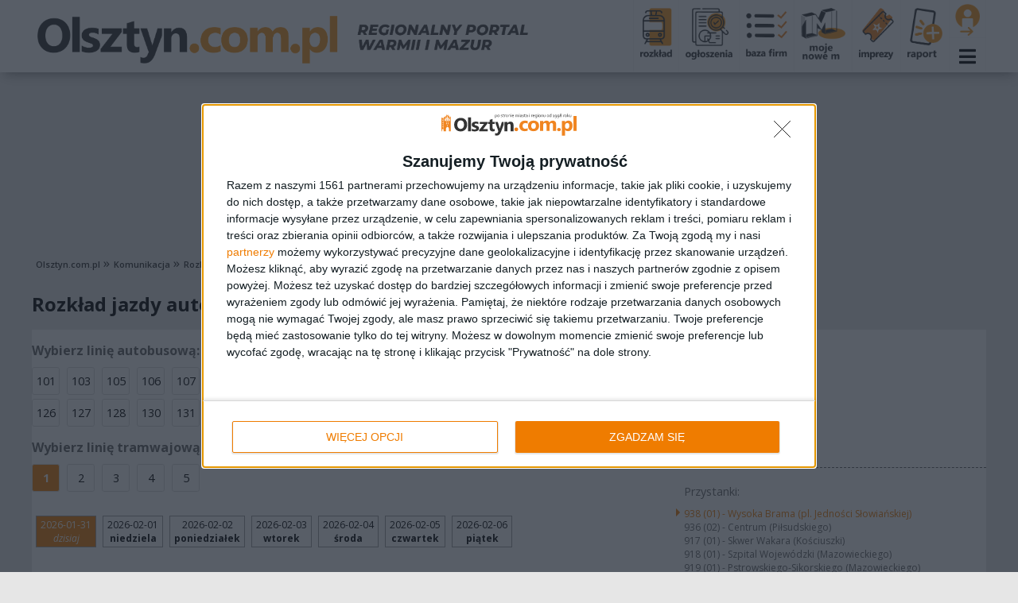

--- FILE ---
content_type: text/html;charset=UTF-8
request_url: https://www.olsztyn.com.pl/mpk,linia-autobusowa,1,TP-KAN_386_12_439,422,skwer-wakara-kosciuszki.html
body_size: 12051
content:
<!DOCTYPE html>
<!--[if lt IE 7]>      <html class="no-js lt-ie9 lt-ie8 lt-ie7" lang="pl"> <![endif]-->
<!--[if IE 7]>         <html class="no-js lt-ie9 lt-ie8" lang="pl"> <![endif]-->
<!--[if IE 8]>         <html class="no-js lt-ie9" lang="pl"> <![endif]-->
<!--[if gt IE 8]><!--> <html class="no-js" lang="pl"> <!--<![endif]-->
<head lang="pl">
    <meta charset="utf-8">
    <meta http-equiv="X-UA-Compatible" content="IE=edge,chrome=1">
    <title>Linia nr 1 - przystanek Wysoka Brama (pl. Jedności Słowiańskiej)... - Olsztyn</title>
    <meta name="description" content="Portal z aktualnościami, które łączą społeczność. Najnowsze informacje, artykuły, rozmowy, reportaże, opinie, felietony, wideo.">
    <meta name="keywords" content="Olsztyn, olsztyński portal regionalny, Stolica Warmii i Mazur, Kortowo, informacje, wydarzenia, wiadomości, ogłoszenia, zdjęcia z Olsztyna, wysoka brama, starówka, planetarium, Kopernik" />
    <meta name="viewport" content="width=device-width">
    <meta name="google-site-verification" content="NZFtPMavtgifBvYPfPZakjD5mcGOrWFOnn87PQRe4WU" />
        <link rel="preconnect" href="https://static.olsztyn.com.pl">
    <link rel="preconnect" href="https://fonts.gstatic.com">
    <link rel="preconnect" href="https://connect.facebook.net">

    <link rel="alternate" type="application/rss+xml" href="https://www.olsztyn.com.pl/rss.html" title="Najnowsze wiadomości z Olsztyna"/>

    <link rel="stylesheet" href="https://static.olsztyn.com.pl/static/css/combined.min.css?1684919672" />

        <link rel="stylesheet" href="https://static.olsztyn.com.pl/static/css/lifting/main.min.css?1762938093" />
    
        <link href="https://static.olsztyn.com.pl/static/owl-carousel/2.3.4/assets/owl.carousel.min.css" type="text/css" rel="stylesheet"/>
    <link href="https://static.olsztyn.com.pl/static/owl-carousel/2.3.4/assets/owl.theme.default.min.css" rel="stylesheet" >

    <link href="https://fonts.googleapis.com/css?family=Open+Sans:300,300i,400,400i,600,600i,700,700i,800,800i&display=swap&subset=latin-ext" rel="stylesheet">
    <style>
        .microblog-widget .button-microblog {margin: 0px 10px 10px 0px;display: inline-block;padding: 5px 10px;border: 1px solid #d8d8d8;border-radius:5px;background-color:#9dc808;font-size: 1.2em;}
        .microblog-widget .center {text-align: center;} .microblog-widget img {max-width: 100%;} .microblog-widget-main {display: none;} .microblog-widget-sidebar {display: block;}
        @media screen and (max-width: 767px) {.microblog-widget-main {display: block;} .microblog-widget-sidebar {display: none;}}
    </style>
        <script src="https://static.olsztyn.com.pl/static/js/jquery-3.4.1.min.js"></script>

        <!--[if lt IE 9]>
    <script src="https://static.olsztyn.com.pl/static/js/html5shiv.min.js"></script>

    <![endif]-->
    <script>
        var OSM_URL = 'https://osm.sterta.pl/{z}/{x}/{y}.png';
    </script>

    <script>
        (function(i,s,o,g,r,a,m){i['GoogleAnalyticsObject']=r;i[r]=i[r]||function(){
            (i[r].q=i[r].q||[]).push(arguments)},i[r].l=1*new Date();a=s.createElement(o),
            m=s.getElementsByTagName(o)[0];a.async=1;a.src=g;m.parentNode.insertBefore(a,m)
        })(window,document,'script','//www.google-analytics.com/analytics.js','ga');
        ga('create', 'UA-179964-2', 'auto');
        ga('send', 'pageview');
        ga('require', 'displayfeatures');
        setTimeout("ga('send','event','NoBounce','15s+')",15000);
    </script>
    <!-- Google tag (gtag.js) -->
    <script async src="https://www.googletagmanager.com/gtag/js?id=G-JB5LNVQNMZ"></script>
    <script>
        window.dataLayer = window.dataLayer || [];
        function gtag(){dataLayer.push(arguments);}
        gtag('js', new Date());

        gtag('config', 'G-JB5LNVQNMZ');
    </script>
            <script>
            !function(f,b,e,v,n,t,s)
            {if(f.fbq)return;n=f.fbq=function(){n.callMethod?
                n.callMethod.apply(n,arguments):n.queue.push(arguments)};
                if(!f._fbq)f._fbq=n;n.push=n;n.loaded=!0;n.version='2.0';
                n.queue=[];t=b.createElement(e);t.async=!0;
                t.src=v;s=b.getElementsByTagName(e)[0];
                s.parentNode.insertBefore(t,s)}(window, document,'script',
                'https://connect.facebook.net/en_US/fbevents.js');
            fbq('init', '2378372632488594');
            fbq('track', 'PageView');
        </script>
                <meta property="og:image" content="https://static.olsztyn.com.pl/static/img/logo_fb.png?v2" />
            
        <script async src="//cmp.optad360.io/items/1d7ec3e0-df45-4e47-ad1e-9e918a5d5536.min.js"></script>
        <script async src="//get.optad360.io/sf/4aaa019c-c05f-4655-bc12-f10a24c794d4/plugin.min.js"></script>
                             <!-- InMobi Choice. Consent Manager Tag v3.0 (for TCF 2.2) -->
<script type="text/javascript" async=true>
(function() {
  var host = 'olsztyn.com.pl';
  var element = document.createElement('script');
  var firstScript = document.getElementsByTagName('script')[0];
  var url = 'https://cmp.inmobi.com'
    .concat('/choice/', 'QGgp_UsCnJwqL', '/', host, '/choice.js?tag_version=V3');
  var uspTries = 0;
  var uspTriesLimit = 3;
  element.async = true;
  element.type = 'text/javascript';
  element.src = url;

  firstScript.parentNode.insertBefore(element, firstScript);

  function makeStub() {
    var TCF_LOCATOR_NAME = '__tcfapiLocator';
    var queue = [];
    var win = window;
    var cmpFrame;

    function addFrame() {
      var doc = win.document;
      var otherCMP = !!(win.frames[TCF_LOCATOR_NAME]);

      if (!otherCMP) {
        if (doc.body) {
          var iframe = doc.createElement('iframe');

          iframe.style.cssText = 'display:none';
          iframe.name = TCF_LOCATOR_NAME;
          doc.body.appendChild(iframe);
        } else {
          setTimeout(addFrame, 5);
        }
      }
      return !otherCMP;
    }

    function tcfAPIHandler() {
      var gdprApplies;
      var args = arguments;

      if (!args.length) {
        return queue;
      } else if (args[0] === 'setGdprApplies') {
        if (
          args.length > 3 &&
          args[2] === 2 &&
          typeof args[3] === 'boolean'
        ) {
          gdprApplies = args[3];
          if (typeof args[2] === 'function') {
            args[2]('set', true);
          }
        }
      } else if (args[0] === 'ping') {
        var retr = {
          gdprApplies: gdprApplies,
          cmpLoaded: false,
          cmpStatus: 'stub'
        };

        if (typeof args[2] === 'function') {
          args[2](retr);
        }
      } else {
        if(args[0] === 'init' && typeof args[3] === 'object') {
          args[3] = Object.assign(args[3], { tag_version: 'V3' });
        }
        queue.push(args);
      }
    }

    function postMessageEventHandler(event) {
      var msgIsString = typeof event.data === 'string';
      var json = {};

      try {
        if (msgIsString) {
          json = JSON.parse(event.data);
        } else {
          json = event.data;
        }
      } catch (ignore) {}

      var payload = json.__tcfapiCall;

      if (payload) {
        window.__tcfapi(
          payload.command,
          payload.version,
          function(retValue, success) {
            var returnMsg = {
              __tcfapiReturn: {
                returnValue: retValue,
                success: success,
                callId: payload.callId
              }
            };
            if (msgIsString) {
              returnMsg = JSON.stringify(returnMsg);
            }
            if (event && event.source && event.source.postMessage) {
              event.source.postMessage(returnMsg, '*');
            }
          },
          payload.parameter
        );
      }
    }

    while (win) {
      try {
        if (win.frames[TCF_LOCATOR_NAME]) {
          cmpFrame = win;
          break;
        }
      } catch (ignore) {}

      if (win === window.top) {
        break;
      }
      win = win.parent;
    }
    if (!cmpFrame) {
      addFrame();
      win.__tcfapi = tcfAPIHandler;
      win.addEventListener('message', postMessageEventHandler, false);
    }
  };

  makeStub();

  function makeGppStub() {
    const CMP_ID = 10;
    const SUPPORTED_APIS = [
      '2:tcfeuv2',
      '6:uspv1',
      '7:usnatv1',
      '8:usca',
      '9:usvav1',
      '10:uscov1',
      '11:usutv1',
      '12:usctv1'
    ];

    window.__gpp_addFrame = function (n) {
      if (!window.frames[n]) {
        if (document.body) {
          var i = document.createElement("iframe");
          i.style.cssText = "display:none";
          i.name = n;
          document.body.appendChild(i);
        } else {
          window.setTimeout(window.__gpp_addFrame, 10, n);
        }
      }
    };
    window.__gpp_stub = function () {
      var b = arguments;
      __gpp.queue = __gpp.queue || [];
      __gpp.events = __gpp.events || [];

      if (!b.length || (b.length == 1 && b[0] == "queue")) {
        return __gpp.queue;
      }

      if (b.length == 1 && b[0] == "events") {
        return __gpp.events;
      }

      var cmd = b[0];
      var clb = b.length > 1 ? b[1] : null;
      var par = b.length > 2 ? b[2] : null;
      if (cmd === "ping") {
        clb(
          {
            gppVersion: "1.1", // must be “Version.Subversion”, current: “1.1”
            cmpStatus: "stub", // possible values: stub, loading, loaded, error
            cmpDisplayStatus: "hidden", // possible values: hidden, visible, disabled
            signalStatus: "not ready", // possible values: not ready, ready
            supportedAPIs: SUPPORTED_APIS, // list of supported APIs
            cmpId: CMP_ID, // IAB assigned CMP ID, may be 0 during stub/loading
            sectionList: [],
            applicableSections: [-1],
            gppString: "",
            parsedSections: {},
          },
          true
        );
      } else if (cmd === "addEventListener") {
        if (!("lastId" in __gpp)) {
          __gpp.lastId = 0;
        }
        __gpp.lastId++;
        var lnr = __gpp.lastId;
        __gpp.events.push({
          id: lnr,
          callback: clb,
          parameter: par,
        });
        clb(
          {
            eventName: "listenerRegistered",
            listenerId: lnr, // Registered ID of the listener
            data: true, // positive signal
            pingData: {
              gppVersion: "1.1", // must be “Version.Subversion”, current: “1.1”
              cmpStatus: "stub", // possible values: stub, loading, loaded, error
              cmpDisplayStatus: "hidden", // possible values: hidden, visible, disabled
              signalStatus: "not ready", // possible values: not ready, ready
              supportedAPIs: SUPPORTED_APIS, // list of supported APIs
              cmpId: CMP_ID, // list of supported APIs
              sectionList: [],
              applicableSections: [-1],
              gppString: "",
              parsedSections: {},
            },
          },
          true
        );
      } else if (cmd === "removeEventListener") {
        var success = false;
        for (var i = 0; i < __gpp.events.length; i++) {
          if (__gpp.events[i].id == par) {
            __gpp.events.splice(i, 1);
            success = true;
            break;
          }
        }
        clb(
          {
            eventName: "listenerRemoved",
            listenerId: par, // Registered ID of the listener
            data: success, // status info
            pingData: {
              gppVersion: "1.1", // must be “Version.Subversion”, current: “1.1”
              cmpStatus: "stub", // possible values: stub, loading, loaded, error
              cmpDisplayStatus: "hidden", // possible values: hidden, visible, disabled
              signalStatus: "not ready", // possible values: not ready, ready
              supportedAPIs: SUPPORTED_APIS, // list of supported APIs
              cmpId: CMP_ID, // CMP ID
              sectionList: [],
              applicableSections: [-1],
              gppString: "",
              parsedSections: {},
            },
          },
          true
        );
      } else if (cmd === "hasSection") {
        clb(false, true);
      } else if (cmd === "getSection" || cmd === "getField") {
        clb(null, true);
      }
      //queue all other commands
      else {
        __gpp.queue.push([].slice.apply(b));
      }
    };
    window.__gpp_msghandler = function (event) {
      var msgIsString = typeof event.data === "string";
      try {
        var json = msgIsString ? JSON.parse(event.data) : event.data;
      } catch (e) {
        var json = null;
      }
      if (typeof json === "object" && json !== null && "__gppCall" in json) {
        var i = json.__gppCall;
        window.__gpp(
          i.command,
          function (retValue, success) {
            var returnMsg = {
              __gppReturn: {
                returnValue: retValue,
                success: success,
                callId: i.callId,
              },
            };
            event.source.postMessage(msgIsString ? JSON.stringify(returnMsg) : returnMsg, "*");
          },
          "parameter" in i ? i.parameter : null,
          "version" in i ? i.version : "1.1"
        );
      }
    };
    if (!("__gpp" in window) || typeof window.__gpp !== "function") {
      window.__gpp = window.__gpp_stub;
      window.addEventListener("message", window.__gpp_msghandler, false);
      window.__gpp_addFrame("__gppLocator");
    }
  };

  makeGppStub();

  var uspStubFunction = function() {
    var arg = arguments;
    if (typeof window.__uspapi !== uspStubFunction) {
      setTimeout(function() {
        if (typeof window.__uspapi !== 'undefined') {
          window.__uspapi.apply(window.__uspapi, arg);
        }
      }, 500);
    }
  };

  var checkIfUspIsReady = function() {
    uspTries++;
    if (window.__uspapi === uspStubFunction && uspTries < uspTriesLimit) {
      console.warn('USP is not accessible');
    } else {
      clearInterval(uspInterval);
    }
  };

  if (typeof window.__uspapi === 'undefined') {
    window.__uspapi = uspStubFunction;
    var uspInterval = setInterval(checkIfUspIsReady, 6000);
  }
})();
</script>
<!-- End InMobi Choice. Consent Manager Tag v3.0 (for TCF 2.2) -->
            
        <link href="https://cdn.jsdelivr.net/npm/jarallax@2/dist/jarallax.css" rel="stylesheet" />
    <script src="https://cdn.jsdelivr.net/npm/jarallax@2/dist/jarallax.min.js"></script>

            <script async src="/static/js/comments.min.js"></script>
        <script>
            $(document).ready(function () {
                var vid = null;
                const fpPromise = FingerprintJS.load()
                fpPromise
                    .then(fp => fp.get())
                    .then(result => {
                        vid = result.visitorId;
                        var expires = new Date();
                        expires.setTime(expires.getTime() + (900000));
                        document.cookie = 'uvid=' + vid + ';expires=' + expires.toUTCString();
                    });
            });
        </script>
        <script type="text/javascript">
        !function(){"use strict";function e(e){var t=!(arguments.length>1&&void 0!==arguments[1])||arguments[1],c=document.createElement("script");c.src=e,t?c.type="module":(c.async=!0,c.type="text/javascript",c.setAttribute("nomodule",""));var n=document.getElementsByTagName("script")[0];n.parentNode.insertBefore(c,n)}!function(t,c){!function(t,c,n){var a,o,r;n.accountId=c,null!==(a=t.marfeel)&&void 0!==a||(t.marfeel={}),null!==(o=(r=t.marfeel).cmd)&&void 0!==o||(r.cmd=[]),t.marfeel.config=n;var i="https://sdk.mrf.io/statics";e("".concat(i,"/marfeel-sdk.js?id=").concat(c),!0),e("".concat(i,"/marfeel-sdk.es5.js?id=").concat(c),!1)}(t,c,arguments.length>2&&void 0!==arguments[2]?arguments[2]:{})}(window,3647,{} /*config*/)}();
    </script>
    <meta name="robots" content="max-image-preview:large">
    </head>
<body>
    <noscript><img height="1" width="1" style="display:none" alt="fbpixel" src="https://www.facebook.com/tr?id=2378372632488594&ev=PageView&noscript=1"/></noscript>
<style>
    .container {padding:0}
</style>
<div id="topMenuWrapper">
    <div class="container">
        <div class="row no-gutters topMenu">
            <div class="row col-12 no-gutters">
                <div class="col-md-7">
                    <div style="display: flex;flex-direction: row;padding: 0px 7px">
                        <a class="logo" href="/" title="Strona główna">
                            <img class="tower" src="/static/img/logo_main.png" alt=""/>
                        </a>
                        <span class="logo_hide">
                                                        <a href="logowanie.html?redirect=%2Fmpk%2Clinia-autobusowa%2C1%2CTP-KAN_386_12_439%2C422%2Cskwer-wakara-kosciuszki.html" title="Zaloguj się" style="display: inline-block;max-height:40px;margin-top:0;margin-right:15px"><img src="/static/img/ikona_user.png" style="max-width: 100%; max-height: 40px;" /></a>
                                                        <i class="fas fa-bars menuToggleDuplicate floatRight" style="color:#000;margin-top:0"></i>
                        </span>
                    </div>
                </div>
                <style>
                    .logo_hide{margin-left: 35px;flex-grow:0;flex-shrink:0;align-self: flex-end;display: none}
                    @media screen and (max-width: 767px) {.logo_hide{display: inline-block} .logo_hide i {margin-top: 5px !important;}}
                </style>
                <div class="col-md-5 textRight topUserMenu padding">
                                        <a href="mpk.html" title="Rozkład jazdy MPK" class="icon"><img src="/static/img/ikona_rozklad.png" style="max-width:40px" alt="Rozkład jazdy MPK"/></a>
                    <a href="ogloszenia.html" class="icon" title="Ogłoszenia"><img src="/static/img/ikona_ogloszenia.png" style="max-width: 59px" alt="Ogłoszenia"/></a>
                    <a href="katalog_firm.html" class="icon" title="Katalog firm"><img src="/static/img/ikona_baza_firm.png" style="max-width: 52px;margin-top: 4px;" alt="Katalog firm"/></a>
                    <a href="m.html" class="icon" title="Moje nowe M"><img src="/static/img/ikona_nowem.png" alt="Moje nowe M"/></a>
                    <a href="wydarzenia-regionalne.html" class="icon" title="Imprezy w Olsztynie"><img src="/static/img/ikona_imprezy.png" alt="Imprezy w Olsztynie"/></a>
                    <a href="raport,dodaj.html" class="icon" title="Dodaj raport"><img src="/static/img/ikona_raport.png" alt="Dodaj raport"/></a>
                                        <span class="icons-half">
                                                    <a href="logowanie.html?redirect=%2Fmpk%2Clinia-autobusowa%2C1%2CTP-KAN_386_12_439%2C422%2Cskwer-wakara-kosciuszki.html" class="icon-half" title="Zaloguj się"><img src="/static/img/ikona_user.png" alt="Zaloguj się"/></a>
                                                <span class="icon-half"><i class="fas fa-bars menuToggle"></i></span>
                    </span>
                </div>
            </div>
            <div class="row col-12 no-gutters bigBoxWrapper" style="position: relative">
                <div class="row col-12 no-gutters bigOrangeBox">
                    <form action="szukaj.html" method="get" class="row col-12  no-gutters search textCenter">
                        <input type="text" name="q" />
                        <button type="submit"><i class="fas fa-search"></i></button>
                    </form>

                    <div class="col-12 duplicateMenu">
                        <a href="https://news.google.com/publications/CAAqBwgKMP2mlwsw4M-uAw" target="_blank" rel="nofollow noopener"><i class="far fa-newspaper"></i></a>
                        <!--a href="https://t.me/olsztyn_com_pl"><i class="fab fa-telegram" rel="nofollow noopener"></i></a-->
                        <a href="https://www.facebook.com/olsztyncompl" target="_blank" rel="nofollow noopener"><i class="fab fa-facebook-square"></i></a>
                        <a href="https://twitter.com/olsztyncompl" target="_blank" rel="nofollow noopener"><i class="fab fa-twitter-square"></i></a>
                        <a href="https://www.instagram.com/olsztyn.com.pl/" target="_blank" rel="nofollow noopener"><i class="fab fa-instagram"></i></a>
                        <a href="https://www.youtube.com/@olsztyncompl" target="_blank" rel="nofollow noopener"><i class="fab fa-youtube"></i></a>
                        <a href="logowanie.html" title="Zaloguj się"><i class="fas fa-user"></i></a>                    </div>
                    <div class="col-md-4 col-sm-6">
                        <h4><a href="wiadomosci.html">Wiadomości</a></h4>
                                                    <ul class="d-none d-sm-block">
                                <li><a href="kategoria,moje-nowe-m.html">- Moje Nowe M</a></li><li><a href="kategoria,bezpieczenstwo.html">- Bezpieczeństwo</a></li><li><a href="kategoria,ciekawostki.html">- Ciekawostki</a></li><li><a href="kategoria,dziczek.html">- Dziczek</a></li><li><a href="kategoria,gospodarka.html">- Gospodarka</a></li><li><a href="kategoria,kultura.html">- Kultura</a></li><li><a href="kategoria,opinie.html">- Opinie</a></li><li><a href="kategoria,polityka.html">- Polityka</a></li><li><a href="kategoria,spolecznosc.html">- Społeczność</a></li><li><a href="kategoria,sport.html">- Sport</a></li><li><a href="kategoria,styl-zycia.html">- Styl życia</a></li><li><a href="kategoria,transport.html">- Transport</a></li><li><a href="kategoria,inwestycje.html">- Inwestycje</a></li><li><a href="kategoria,nieruchomosci.html">- Nieruchomości</a></li><li><a href="kategoria,motoryzacja.html">- Motoryzacja</a></li><li><a href="kategoria,kronika-policyjna.html">- Kronika Policyjna</a></li><li><a href="kategoria,charytatywnie.html">- Charytatywnie</a></li><li><a href="kategoria,edukacja.html">- Edukacja</a></li><li><a href="kategoria,ludzie.html">- Ludzie</a></li><li><a href="kategoria,rodzina.html">- Rodzina</a></li><li><a href="kategoria,zdrowie.html">- Zdrowie</a></li><li><a href="kategoria,zwierzeta.html">- Zwierzęta</a></li><li><a href="kategoria,rozrywka.html">- Rozrywka</a></li><li><a href="kategoria,rekreacja.html">- Rekreacja</a></li>                            </ul>
                                                <h4><a href="ogloszenia.html">Ogłoszenia</a></h4>
                                                                        <h4><a href="wydarzenia.html">Wydarzenia</a></h4>
                        <h4><a href="mikroblog.html">Hydepark</a></h4>
                    </div>
                    <div class="col-md-4 col-sm-6">
                        <h4><a href="katalog_firm.html">Katalog firm</a></h4>
                                                    <ul class="d-none d-sm-block">
                                <li><a href="katalog_firm,budownictwo.html">- Budownictwo</a></li><li><a href="katalog_firm,dom-i-ogrod.html">- Dom i ogród</a></li><li><a href="katalog_firm,edukacja-i-szkolnictwo.html">- Edukacja i szkolnictwo</a></li><li><a href="katalog_firm,komputery-i-internet.html">- Komputery i internet</a></li><li><a href="katalog_firm,zdrowie-i-uroda.html">- Zdrowie i uroda</a></li><li><a href="katalog_firm,motoryzacja.html">- Motoryzacja</a></li><li><a href="katalog_firm,nieruchomosci.html">- Nieruchomości</a></li><li><a href="katalog_firm,finanse-i-ubezpieczenia.html">- Finanse i ubezpieczenia</a></li><li><a href="katalog_firm,hobby-i-rozrywka.html">- Hobby i rozrywka</a></li><li><a href="katalog_firm,sport-i-turystyka.html">- Sport i turystyka</a></li><li><a href="katalog_firm,transport-i-spedycja.html">- Transport i spedycja</a></li><li><a href="katalog_firm,lekarze-specjalisci-i-gabinety.html">- Lekarze, specjaliści, gabinety</a></li><li><a href="katalog_firm,prawo-i-administracja.html">- Prawo i Administracja</a></li><li><a href="katalog_firm,handel.html">- Handel</a></li><li><a href="katalog_firm,uslugi.html">- Usługi</a></li>                            </ul>
                                                <h4><a href="plan-miasta.html">Plan miasta</a></h4>
                    </div>
                    <div class="col-md-4 col-sm-6">
                        <h4><a href="komunikacja.html">Komunikacja</a></h4>
                        <ul class="d-none d-sm-block">
                            <li><a href="mpk.html">- MPK</a></li>
                            <li><a href="tramwaje.html">- Tramwaje</a></li>
                            <li><a href="pkp.html">- PKP</a></li>
                            <li><a href="pks.html">- PKS i Bus</a></li>
                            <li><a href="dojazd.html">- Dojazd</a></li>
                        </ul>
                        <h4><a href="sos.html">SOS</a></h4>
                        <ul class="d-none d-sm-block">
                            <li><a href="pogotowia.html">- Pogotowia</a></li>
                            <li><a href="apteki-calodobowe.html">- Apteki całodobowe</a></li>
                            <li><a href="ogloszenia.html">- Lekarze</a></li>
                            <li><a href="wazne-telefony.html">- Ważne telefony</a></li>
                        </ul>
                        <h4><a href="hotele.html">Hotele</a></h4>
                    </div>
                </div>
            </div>
        </div>
    </div>
</div>
<div class="container" id="mainContainer">
    <div id="boxA"><!-- Revive Adserver Asynchronous JS Tag - Generated with Revive Adserver v5.4.1 -->
<ins data-revive-zoneid="15" data-revive-id="9b6dabbad81430da11bec95472ffb9f8"></ins>
<script async src="//rev.sterta.pl/www/delivery/asyncjs.php"></script></div><div class="mainPageContent">
    <div class="row" style="margin:0"><ol class="breadcrumb" style=""><li><a href="/">Olsztyn.com.pl</a></li><li><a href="komunikacja.html">Komunikacja</a></li><li><a href="mpk.html">Rozkład jazdy autobusów MPK</a></li></ol></div>    <div class="row no-gutters">
        <div class="row col-12 no-gutters">
            <h1>Rozkład jazdy autobusów MPK</h1>
        </div>
        <div class="col-md-8 background-white" style="padding-bottom: 30px;">
                <span class="select_line">Wybierz linię autobusową:</span>
    <ul class="mpk_lines">
                                            <li>
            <a data-line_number="101" class="" href="mpk,linia-autobusowa,101,2026-01-31,0,0.html">
                101            </a>
        </li>
                                            <li>
            <a data-line_number="103" class="" href="mpk,linia-autobusowa,103,2026-01-31,0,0.html">
                103            </a>
        </li>
                                            <li>
            <a data-line_number="105" class="" href="mpk,linia-autobusowa,105,2026-01-31,0,0.html">
                105            </a>
        </li>
                                            <li>
            <a data-line_number="106" class="" href="mpk,linia-autobusowa,106,2026-01-31,0,0.html">
                106            </a>
        </li>
                                            <li>
            <a data-line_number="107" class="" href="mpk,linia-autobusowa,107,2026-01-31,0,0.html">
                107            </a>
        </li>
                                            <li>
            <a data-line_number="108" class="" href="mpk,linia-autobusowa,108,2026-01-31,0,0.html">
                108            </a>
        </li>
                                            <li>
            <a data-line_number="109" class="" href="mpk,linia-autobusowa,109,2026-01-31,0,0.html">
                109            </a>
        </li>
                                            <li>
            <a data-line_number="110" class="" href="mpk,linia-autobusowa,110,2026-01-31,0,0.html">
                110            </a>
        </li>
                                            <li>
            <a data-line_number="111" class="" href="mpk,linia-autobusowa,111,2026-01-31,0,0.html">
                111            </a>
        </li>
                                            <li>
            <a data-line_number="112" class="" href="mpk,linia-autobusowa,112,2026-01-31,0,0.html">
                112            </a>
        </li>
                                            <li>
            <a data-line_number="113" class="" href="mpk,linia-autobusowa,113,2026-01-31,0,0.html">
                113            </a>
        </li>
                                            <li>
            <a data-line_number="114" class="" href="mpk,linia-autobusowa,114,2026-01-31,0,0.html">
                114            </a>
        </li>
                                            <li>
            <a data-line_number="115" class="" href="mpk,linia-autobusowa,115,2026-01-31,0,0.html">
                115            </a>
        </li>
                                            <li>
            <a data-line_number="117" class="" href="mpk,linia-autobusowa,117,2026-01-31,0,0.html">
                117            </a>
        </li>
                                            <li>
            <a data-line_number="119" class="" href="mpk,linia-autobusowa,119,2026-01-31,0,0.html">
                119            </a>
        </li>
                                            <li>
            <a data-line_number="121" class="" href="mpk,linia-autobusowa,121,2026-01-31,0,0.html">
                121            </a>
        </li>
                                            <li>
            <a data-line_number="124" class="" href="mpk,linia-autobusowa,124,2026-01-31,0,0.html">
                124            </a>
        </li>
                                            <li>
            <a data-line_number="125" class="" href="mpk,linia-autobusowa,125,2026-01-31,0,0.html">
                125            </a>
        </li>
                                            <li>
            <a data-line_number="126" class="" href="mpk,linia-autobusowa,126,2026-01-31,0,0.html">
                126            </a>
        </li>
                                            <li>
            <a data-line_number="127" class="" href="mpk,linia-autobusowa,127,2026-01-31,0,0.html">
                127            </a>
        </li>
                                            <li>
            <a data-line_number="128" class="" href="mpk,linia-autobusowa,128,2026-01-31,0,0.html">
                128            </a>
        </li>
                                            <li>
            <a data-line_number="130" class="" href="mpk,linia-autobusowa,130,2026-01-31,0,0.html">
                130            </a>
        </li>
                                            <li>
            <a data-line_number="131" class="" href="mpk,linia-autobusowa,131,2026-01-31,0,0.html">
                131            </a>
        </li>
                                            <li>
            <a data-line_number="132" class="" href="mpk,linia-autobusowa,132,2026-01-31,0,0.html">
                132            </a>
        </li>
                                            <li>
            <a data-line_number="135" class="" href="mpk,linia-autobusowa,135,2026-01-31,0,0.html">
                135            </a>
        </li>
                                            <li>
            <a data-line_number="136" class="" href="mpk,linia-autobusowa,136,2026-01-31,0,0.html">
                136            </a>
        </li>
                                            <li>
            <a data-line_number="141" class="" href="mpk,linia-autobusowa,141,2026-01-31,0,0.html">
                141            </a>
        </li>
                                            <li>
            <a data-line_number="145" class="" href="mpk,linia-autobusowa,145,2026-01-31,0,0.html">
                145            </a>
        </li>
                                            <li>
            <a data-line_number="205" class="" href="mpk,linia-autobusowa,205,2026-01-31,0,0.html">
                205            </a>
        </li>
                                            <li>
            <a data-line_number="303" class="" href="mpk,linia-autobusowa,303,2026-01-31,0,0.html">
                303            </a>
        </li>
                                            <li>
            <a data-line_number="305" class="" href="mpk,linia-autobusowa,305,2026-01-31,0,0.html">
                305            </a>
        </li>
                                            <li>
            <a data-line_number="N01" class="" href="mpk,linia-autobusowa,N01,2026-01-31,0,0.html">
                N01            </a>
        </li>
                                            <li>
            <a data-line_number="N02" class="" href="mpk,linia-autobusowa,N02,2026-01-31,0,0.html">
                N02            </a>
        </li>
    </ul>    <span class="select_line">Wybierz linię tramwajową:</span>
    <ul class="mpk_lines">
                                    <li>
            <a data-line_number="1" class="active" href="mpk,linia-autobusowa,1,2026-01-31,0,369.html">
                1            </a>
        </li>
                                    <li>
            <a data-line_number="2" class="" href="mpk,linia-autobusowa,2,2026-01-31,0,0.html">
                2            </a>
        </li>
                                    <li>
            <a data-line_number="3" class="" href="mpk,linia-autobusowa,3,2026-01-31,0,0.html">
                3            </a>
        </li>
                                    <li>
            <a data-line_number="4" class="" href="mpk,linia-autobusowa,4,2026-01-31,0,0.html">
                4            </a>
        </li>
                                    <li>
            <a data-line_number="5" class="" href="mpk,linia-autobusowa,5,2026-01-31,0,0.html">
                5            </a>
        </li>
    </ul>            
                <ul style="padding-left: 5px; margin-top: 30px; margin-bottom: 30px;">
                                                                <li style="margin-right: 5px; margin-bottom: 10px;border: 1px solid #a0a0a0; padding: 2px 5px;text-align: center; display: inline-block;vertical-align: top;background-color: #ef7c00;color: white;">
                            <a style="color: inherit;"href="mpk,linia-autobusowa,1,2026-01-31,0,369.html">
                                2026-01-31<br/>


                                                                    <i>dzisiaj</i>
                                                            </a>

                        </li>
                                            <li style="margin-right: 5px; margin-bottom: 10px;border: 1px solid #a0a0a0; padding: 2px 5px;text-align: center; display: inline-block;vertical-align: top;">
                            <a style="color: inherit;"href="mpk,linia-autobusowa,1,2026-02-01,0,369.html">
                                2026-02-01<br/>


                                                                    <b>niedziela</b>
                                                            </a>

                        </li>
                                            <li style="margin-right: 5px; margin-bottom: 10px;border: 1px solid #a0a0a0; padding: 2px 5px;text-align: center; display: inline-block;vertical-align: top;">
                            <a style="color: inherit;"href="mpk,linia-autobusowa,1,2026-02-02,0,369.html">
                                2026-02-02<br/>


                                                                    <b>poniedziałek</b>
                                                            </a>

                        </li>
                                            <li style="margin-right: 5px; margin-bottom: 10px;border: 1px solid #a0a0a0; padding: 2px 5px;text-align: center; display: inline-block;vertical-align: top;">
                            <a style="color: inherit;"href="mpk,linia-autobusowa,1,2026-02-03,0,369.html">
                                2026-02-03<br/>


                                                                    <b>wtorek</b>
                                                            </a>

                        </li>
                                            <li style="margin-right: 5px; margin-bottom: 10px;border: 1px solid #a0a0a0; padding: 2px 5px;text-align: center; display: inline-block;vertical-align: top;">
                            <a style="color: inherit;"href="mpk,linia-autobusowa,1,2026-02-04,0,369.html">
                                2026-02-04<br/>


                                                                    <b>środa</b>
                                                            </a>

                        </li>
                                            <li style="margin-right: 5px; margin-bottom: 10px;border: 1px solid #a0a0a0; padding: 2px 5px;text-align: center; display: inline-block;vertical-align: top;">
                            <a style="color: inherit;"href="mpk,linia-autobusowa,1,2026-02-05,0,369.html">
                                2026-02-05<br/>


                                                                    <b>czwartek</b>
                                                            </a>

                        </li>
                                            <li style="margin-right: 5px; margin-bottom: 10px;border: 1px solid #a0a0a0; padding: 2px 5px;text-align: center; display: inline-block;vertical-align: top;">
                            <a style="color: inherit;"href="mpk,linia-autobusowa,1,2026-02-06,0,369.html">
                                2026-02-06<br/>


                                                                    <b>piątek</b>
                                                            </a>

                        </li>
                                    </ul>
                                                                                                         
                                                                                                                    <table class="rozklad">
                        <tr>
                            <th colspan="6">Godziny odjazdów</th>
                        </tr>
                                                                                                                <tr>
                                                                <td class="hour">
                                                                        06:06                                                                    </td>
                                                                                                                                                <td class="hour">
                                                                        06:26                                                                    </td>
                                                                                                                                                <td class="hour">
                                                                        06:46                                                                    </td>
                                                                                                                                                <td class="hour">
                                                                        07:06                                                                    </td>
                                                                                                                                                <td class="hour">
                                                                        07:26                                                                    </td>
                                                                                                                                                <td class="hour">
                                                                        07:46                                                                    </td>
                                                                </tr>
                                                                                                                                            <tr>
                                                                <td class="hour">
                                                                        08:06                                                                    </td>
                                                                                                                                                <td class="hour">
                                                                        08:26                                                                    </td>
                                                                                                                                                <td class="hour">
                                                                        08:46                                                                    </td>
                                                                                                                                                <td class="hour">
                                                                        09:06                                                                    </td>
                                                                                                                                                <td class="hour">
                                                                        09:26                                                                    </td>
                                                                                                                                                <td class="hour">
                                                                        09:46                                                                    </td>
                                                                </tr>
                                                                                                                                            <tr>
                                                                <td class="hour">
                                                                        10:01                                                                    </td>
                                                                                                                                                <td class="hour">
                                                                        10:16                                                                    </td>
                                                                                                                                                <td class="hour">
                                                                        10:31                                                                    </td>
                                                                                                                                                <td class="hour">
                                                                        10:46                                                                    </td>
                                                                                                                                                <td class="hour">
                                                                        11:01                                                                    </td>
                                                                                                                                                <td class="hour">
                                                                        11:16                                                                    </td>
                                                                </tr>
                                                                                                                                            <tr>
                                                                <td class="hour">
                                                                        11:31                                                                    </td>
                                                                                                                                                <td class="hour">
                                                                        11:46                                                                    </td>
                                                                                                                                                <td class="hour">
                                                                        12:01                                                                    </td>
                                                                                                                                                <td class="hour">
                                                                        12:16                                                                    </td>
                                                                                                                                                <td class="hour">
                                                                        12:31                                                                    </td>
                                                                                                                                                <td class="hour">
                                                                        12:46                                                                    </td>
                                                                </tr>
                                                                                                                                            <tr>
                                                                <td class="hour">
                                                                        13:01                                                                    </td>
                                                                                                                                                <td class="hour">
                                                                        13:16                                                                    </td>
                                                                                                                                                <td class="hour">
                                                                        13:31                                                                    </td>
                                                                                                                                                <td class="hour">
                                                                        13:46                                                                    </td>
                                                                                                                                                <td class="hour">
                                                                        14:01                                                                    </td>
                                                                                                                                                <td class="hour">
                                                                        14:16                                                                    </td>
                                                                </tr>
                                                                                                                                            <tr>
                                                                <td class="hour">
                                                                        14:31                                                                    </td>
                                                                                                                                                <td class="hour">
                                                                        14:46                                                                    </td>
                                                                                                                                                <td class="hour">
                                                                        15:06                                                                    </td>
                                                                                                                                                <td class="hour">
                                                                        15:26                                                                    </td>
                                                                                                                                                <td class="hour">
                                                                        15:46                                                                    </td>
                                                                                                                                                <td class="hour">
                                                                        16:06                                                                    </td>
                                                                </tr>
                                                                                                                                            <tr>
                                                                <td class="hour">
                                                                        16:26                                                                    </td>
                                                                                                                                                <td class="hour">
                                                                        16:46                                                                    </td>
                                                                                                                                                <td class="hour">
                                                                        17:06                                                                    </td>
                                                                                                                                                <td class="hour">
                                                                        17:26                                                                    </td>
                                                                                                                                                <td class="hour">
                                                                        17:46                                                                    </td>
                                                                                                                                                <td class="hour">
                                                                        18:06                                                                    </td>
                                                                </tr>
                                                                                                                                            <tr>
                                                                <td class="hour">
                                                                        18:26                                                                    </td>
                                                                                                                                                <td class="hour">
                                                                        18:46                                                                    </td>
                                                                                                                                                <td class="hour">
                                                                        19:06                                                                    </td>
                                                                                                                                                <td class="hour">
                                                                        19:26                                                                    </td>
                                                                                                                                                <td class="hour">
                                                                        19:46                                                                    </td>
                                                                                                                                                <td class="hour">
                                                                        20:10                                                                    </td>
                                                                </tr>
                                                                                                                                            <tr>
                                                                <td class="hour">
                                                                        20:40                                                                    </td>
                                                                                                                                                <td class="hour">
                                                                        21:10                                                                    </td>
                                                                                                                                                <td class="hour">
                                                                        21:40                                                                    </td>
                                                                                                                                                <td class="hour">
                                                                        22:10                                                                    </td>
                                                                                                                                                <td class="hour">
                                                                        22:40                                                                    </td>
                                                                                                                                                <td class="hour">
                                                                        23:10                                                                    </td>
                                                                </tr>
                                                                                                                                            <tr>
                                                                <td class="hour">
                                                                        23:40                                                                    </td>
                                                                                                                                                <td class="hour">
                                                                        0:30                                                                    </td>
                                                                                                                                                <td class="hour">
                                                                        1:30                                                                    </td>
                                                                                                                                                <td class="hour">
                                                                        2:30                                                                    </td>
                                                                                                                <td class="hour_pusta"></td>
                                                            <td class="hour_pusta"></td>
                                                        </tr>
                                            </table>

                                                        </div>
        <div class="col-md-4 order-0 order-md-1 background-white">
            <div class="left">
                <div class="number_line">
                    <span>

                    </span>
                    <span>
                        1                    </span>
                </div>
            </div>
                            <ul class="mpk_directions">
                    <li>
                        Wybierz wariant trasy:
                    </li>
                                            <li class="active">
                            <a href="mpk,linia-autobusowa,1,2026-01-31,0.html">Kierunek: Kanta</a>
                        </li>

                                            <li class="">
                            <a href="mpk,linia-autobusowa,1,2026-01-31,1.html">Kierunek: Wysoka Brama</a>
                        </li>

                    
                </ul>


                <ul class="mpk_stops">
                    <li>
                        Przystanki:
                    </li>
                                            <li class="active">
                            <a href="mpk,linia-autobusowa,1,2026-01-31,0,369.html">
                                938 (01) - <strong style="font-weight: 400;">Wysoka Brama (pl. Jedności Słowiańskiej)</strong>
                            </a>
                        </li>
                                            <li class="">
                            <a href="mpk,linia-autobusowa,1,2026-01-31,0,391.html">
                                936 (02) - <strong style="font-weight: 400;">Centrum (Piłsudskiego)</strong>
                            </a>
                        </li>
                                            <li class="">
                            <a href="mpk,linia-autobusowa,1,2026-01-31,0,405.html">
                                917 (01) - <strong style="font-weight: 400;">Skwer Wakara (Kościuszki)</strong>
                            </a>
                        </li>
                                            <li class="">
                            <a href="mpk,linia-autobusowa,1,2026-01-31,0,362.html">
                                918 (01) - <strong style="font-weight: 400;">Szpital Wojewódzki (Mazowieckiego)</strong>
                            </a>
                        </li>
                                            <li class="">
                            <a href="mpk,linia-autobusowa,1,2026-01-31,0,380.html">
                                919 (01) - <strong style="font-weight: 400;">Pstrowskiego-Sikorskiego (Mazowieckiego)</strong>
                            </a>
                        </li>
                                            <li class="">
                            <a href="mpk,linia-autobusowa,1,2026-01-31,0,359.html">
                                920 (01) - <strong style="font-weight: 400;">Dywizjonu 303 (Sikorskiego)</strong>
                            </a>
                        </li>
                                            <li class="">
                            <a href="mpk,linia-autobusowa,1,2026-01-31,0,357.html">
                                921 (01) - <strong style="font-weight: 400;">Galeria Warmińska (Sikorskiego)</strong>
                            </a>
                        </li>
                                            <li class="">
                            <a href="mpk,linia-autobusowa,1,2026-01-31,0,355.html">
                                922 (01) - <strong style="font-weight: 400;">Auchan (Sikorskiego)</strong>
                            </a>
                        </li>
                                            <li class="">
                            <a href="mpk,linia-autobusowa,1,2026-01-31,0,353.html">
                                923 (01) - <strong style="font-weight: 400;">Andersa (Sikorskiego)</strong>
                            </a>
                        </li>
                                            <li class="">
                            <a href="mpk,linia-autobusowa,1,2026-01-31,0,351.html">
                                924 (01) - <strong style="font-weight: 400;">Sikorskiego-Wilczyńskiego (Płoskiego)</strong>
                            </a>
                        </li>
                                            <li class="">
                            <a href="mpk,linia-autobusowa,1,2026-01-31,0,382.html">
                                925 (01) - <strong style="font-weight: 400;">Płoskiego (Witosa)</strong>
                            </a>
                        </li>
                                            <li class="">
                            <a href="mpk,linia-autobusowa,1,2026-01-31,0,348.html">
                                926 (01) - <strong style="font-weight: 400;">Witosa (Witosa)</strong>
                            </a>
                        </li>
                                            <li class="">
                            <a href="mpk,linia-autobusowa,1,2026-01-31,0,422.html">
                                937 (01) - <strong style="font-weight: 400;">Kanta (Witosa)</strong>
                            </a>
                        </li>
                                    </ul>
                    </div>
    </div>
</div>
<div id="boxB"><!-- Revive Adserver Asynchronous JS Tag - Generated with Revive Adserver v5.4.1 -->
<ins data-revive-zoneid="3" data-revive-id="9b6dabbad81430da11bec95472ffb9f8"></ins>
<script async src="//rev.sterta.pl/www/delivery/asyncjs.php"></script></div><div id="boxC"><a href="https://www.iparts.pl/ " target="_blank"><img src="https://rev.sterta.pl/www/images/5d199e1ba926c9b2d257dfea20a88870.png" style="width:100%;max-width:300px;height:auto;"></a></div><div id="boxE"><div class="spolecznoscinet" id="spolecznosci-12028" data-min-width="750"></div>
<script async src="https://a.spolecznosci.net/core/31530e2a750d8b4bcbc83df1bee4a1bd/main.js"></script>
<script type="text/javascript">
  var _qasp = _qasp || [];
  _qasp.push(['setFastPAID']);
</script></div>
    <div id="boxFooter"></div>
</div>
<footer class="gray" id="contact-place">
    <div class="container">
        <div class="contact-box">
            <div class="left">
                <h4>kontakt z redakcją</h4>
                <ul>
                    <li>
                        <img src="/static/img/ikona_mail.svg" alt="ikona mail"> <b><a href="/cdn-cgi/l/email-protection" class="__cf_email__" data-cfemail="b9cbdcddd8d2dad3d8f9d6d5cac3cdc0d797dad6d497c9d5">[email&#160;protected]</a></b>
                    </li>
                    <li>
                        <img src="/static/img/ikona_telefon.svg" alt="ikona telefon"> <b>500 342 800</b>
                    </li>
                    <li>
                        <img src="/static/img/ikona_lokalizacja.svg" alt="ikona lokalizacja">
                        <b>lokalizacja redakcji:</b>
                        <p class="paddingLeft">
                            al. Sybiraków 2<br/>
                                                    </p>

                    </li>
                </ul>
            </div>
            <div class="right mo">
                <div class="social-media" >
                    <a href="https://www.facebook.com/olsztyncompl/" target="_blank" rel="noopener noreferrer"><img src="/static/img/ikona_messenger.svg" /></a>
                    <a href="https://twitter.com/olsztyncompl" target="_blank" rel="noopener noreferrer"><img src="/static/img/ikona_twitter.svg" /></a>
                    <a href="https://www.tiktok.com/@olsztyncompl" target="_blank" rel="noopener noreferrer"><img src="/static/img/ikona_tik_tok.svg" /></a>
                    <a href="https://www.instagram.com/olsztyn.com.pl/" target="_blank" rel="noopener noreferrer"><img src="/static/img/ikona_instagram.svg" /></a>
                </div>
                <div class="flex" style="margin-top: 10px">
                    <div style="flex-basis: 50%">
                        <h4>o nas</h4>
                        <a style="text-decoration: underline" href="redakcja.html">poznaj zespół olsztyn.com.pl</a>
                    </div>
                    <div style="flex-basis: 50%;text-align: center">
                        <img src="/static/img/ikona_zespol.svg" />
                    </div>
                </div>
            </div>
            <div class="do social-links">
                <h4>napisz do nas</h4>
                <div>
                    <a href="https://www.facebook.com/olsztyncompl/" target="_blank" rel="noopener noreferrer"><img src="/static/img/ikona_messenger.svg" /></a>
                    <a href="https://twitter.com/olsztyncompl" target="_blank" rel="noopener noreferrer"><img src="/static/img/ikona_twitter.svg" /></a>
                </div>
                <div>
                    <a href="https://www.tiktok.com/@olsztyncompl" target="_blank" rel="noopener noreferrer"><img src="/static/img/ikona_tik_tok.svg" /></a>
                    <a href="https://www.instagram.com/olsztyn.com.pl/" target="_blank" rel="noopener noreferrer"><img src="/static/img/ikona_instagram.svg" /></a>
                </div>
            </div>
        </div>
        <div class="ads-bar mo">
            <div class="stats">
                <div style="display: flex">
                    <span style="display: inline-block">
                        <span style="text-decoration:none;display: block;font-weight:bold;font-size:1.4rem;margin-bottom: 5px;">statystyki</span>
                        <span>
                            pobierz statystyki:<br/>
                            <a href="/static/STATYSTYKI_OLSZTYN_COM_PL_DANE_NA_31032023.pdf" style="text-decoration: underline">za 2022</a><br/>
                            <a href="/static/Statystyki_20230901-20230930.pdf" style="text-decoration: underline">za wrzesień 2023</a>
                        </span>
                    </span>
                    <img src="/static/img/ikona_statystyki.svg" style="max-height:100%;margin-left:20px" />
                </div>
            </div>
            <div class="advert">
                <a href="tel:+48500800742" style="display: flex;text-align:right;">
                    <i class="fa fa-phone" style="font-size: 3rem;padding:3px;margin-right:20px;margin-left:20px"></i>
                                        <span style="display: inline-block;">
                        <span style="display: block;font-weight:bold;font-size:1.4rem;margin-bottom: 5px;">reklama</span>
                        <span style="text-decoration: underline">Zadzwoń do nas</span>
                    </span>

                </a>
            </div>
        </div>
        <div class="middle do">
            <div class="text-center" style="flex-basis: 33%;">
                <h4>o nas</h4>
                <div><img src="/static/img/ikona_zespol.svg" /></div>
                <a href="redakcja.html">poznaj zespół olsztyn.com.pl</a>
                <br/>
                <a href="/regulamin.html" rel="nofollow">regulamin</a><br/>
                <a href="/polityka-prywatnosci.html" rel="nofollow">polityka prywatności</a>
                
            </div>
            <div class="text-center" style="flex-basis: 33%;">
                <h4>statystyki</h4>
                <div><img src="/static/img/ikona_statystyki.svg" /></div>
                pobierz:<br/>
                                <a href="/static/raport_polroczny_google_facebook_.pdf">statystyki portalu</a><br/>
                <a href="/static/SimilarX2024.pdf">porównanie portali</a><br/>
                            </div>
            <div class="text-center" style="flex-basis: 33%;">
                <h4><a style="text-decoration: none;" href="reklama.html">reklama</a></h4>
                <!--<div><img src="/static/img/ikona_pdf.svg" /></div>-->
                <div><i class="fa fa-phone" style="font-size: 4rem;padding:3px;"></i></div>
                <a href="tel:+48500800742">500 800 742</a>
                <a href="/cdn-cgi/l/email-protection#94e6f1fff8f5f9f5d4fbf8e7eee0edfabaf7fbf9bae4f8"><span class="__cf_email__" data-cfemail="f082959b9c919d91b09f9c838a84899ede939f9dde809c">[email&#160;protected]</span></a>
                <!--<a href="/static/OFERTA_REKLAMY_11042023.pdf">pobierz ofertę reklamową</a>-->
            </div>
        </div>
        <div class="bottom">
            <img src="/static/img/prawa_strona_na_przezroczystym.svg" alt="" class="w100"/>
        </div>
    </div>
</footer>

<link rel="stylesheet" href="https://static.olsztyn.com.pl/static/css/simplelightbox.min.css" />
<style>
    .sl-overlay {z-index: 10001}
    .sl-wrapper {z-index: 10002}
    .sl-wrapper .sl-counter, .sl-spinner, .sl-wrapper .sl-image {z-index:10003}
</style>
<script data-cfasync="false" src="/cdn-cgi/scripts/5c5dd728/cloudflare-static/email-decode.min.js"></script><script src="https://static.olsztyn.com.pl/static/js/simple-lightbox.min.js"></script>
<script>
    var lightbox = null;
    if ($('.simplegallery a, a.simplelightbox').length > 0) {
        lightbox = $('.simplegallery a, a.simplelightbox').simpleLightbox();
    }

    $('.simplegallery_open img').on('click', function(e) {
        e.preventDefault();
        if (lightbox === null) {
            lightbox = $('.simplegallery_open').simpleLightbox();
        }
        lightbox.open();
    });

    $('.simplegallery_single img').on('click', function(e) {
        e.preventDefault();
        lightbox_simple = $('.simplegallery_single').simpleLightbox();
        lightbox_simple.open();
    });
    $('.openphoto').on('click', function() {
        var img = $(this);
        var patt = /(.*)\/([a-z0-9]{32,}).*/;
        var temp = patt.exec(img.attr('src'));
        var imgLink = $('<a>').attr('href', temp[1]+"/"+temp[2]+".jpg");
        var singleLightBox = $(imgLink).simpleLightbox();
        singleLightBox.open();
    });
</script><script src="static/owl-carousel/2.3.4/owl.carousel.min.js"></script>
<script src="static/js/inc/default/index.js"></script>

<div id="fb-root"></div>
<script>(function(d, s, id) {
        var js, fjs = d.getElementsByTagName(s)[0];
        if (d.getElementById(id)) return;
        js = d.createElement(s); js.id = id;
        js.src = "//connect.facebook.net/en_GB/sdk.js#xfbml=1&appId=147985091913246&version=v17.0";
        fjs.parentNode.insertBefore(js, fjs);
    }(document, 'script', 'facebook-jssdk'));</script>

    <script>
        var spwidth = window.innerWidth || document.documentElement.clientWidth  || document.body.clientWidth;
        var _qasp = _qasp || [];
        _qasp.push('go');
        if(spwidth<750) {
            _qasp.push(['setFastPAID', 'sadm.olsztyn.com']);
        } else {
            _qasp.push(['setFastPAID', 'sadOlsztyn.com']);
        }
    </script>
<script>

    $('#mainContainer').css('min-height', window.innerHeight - ($('#topMenuWrapper').height() + $('footer').height())+"px");

    $('.rightsidetabs span.tab, .periodSelect span').on('click', function(e) {
        e.preventDefault();
        var href = '';
        if ($(this).hasClass('tab')) {
            href = $(this).data('href');
        } else {
            href = $('.rightsidetabs .active').data('href');
        }
        if (href == "najnowsze-artykuly.html" || href == "najnowsze-komentarze.html") {
            $('.periodSelect').hide();
        } else {
            $('.periodSelect').show();
        }

        var period = '';
        if ($(this).hasClass('period')) {
            period = $(this).data('period');
        } else {
            period = $('.periodSelect .active').data('period');
        }


        $('.rightsidetabs .tab').removeClass('active');
        $('[data-href="'+href+'"]').addClass('active');

        $('.periodSelect span').removeClass('active');
        $('[data-period="'+period+'"]').addClass('active');

        $.get(href, {period: period}, function(data) {
            $('.newestArticlesRightSide_content').html(data);
        });
    });
</script>

<script>
    $('.report-user-news').on('click', function(e) {
        if (confirm('Czy na pewno chcesz zgłosić ten wpis do moderacji?')) {
            e.preventDefault();
            let el = $(this);
            if (el.data('hash') != '') {
                $.post('raport,zglos.html', {
                    newsId: $(this).data('id'),
                    newsHash: $(this).data('hash')
                }, function (data) {
                    if (data.status == 'reported') {
                        el.html('Wpis został zgłoszony');
                    } else {
                        el.html('Nie można w tej chwili zgłosić tego wpisu, spróbuj ponownie później.');
                    }
                });
                el.data('hash', '');
            }
        }
    });
</script>
<script type="text/javascript">
    $(".jarallax").jarallax();
</script>
<script defer src="https://static.cloudflareinsights.com/beacon.min.js/vcd15cbe7772f49c399c6a5babf22c1241717689176015" integrity="sha512-ZpsOmlRQV6y907TI0dKBHq9Md29nnaEIPlkf84rnaERnq6zvWvPUqr2ft8M1aS28oN72PdrCzSjY4U6VaAw1EQ==" data-cf-beacon='{"version":"2024.11.0","token":"043f77ca109047648bd3ee3e999efcef","r":1,"server_timing":{"name":{"cfCacheStatus":true,"cfEdge":true,"cfExtPri":true,"cfL4":true,"cfOrigin":true,"cfSpeedBrain":true},"location_startswith":null}}' crossorigin="anonymous"></script>
</body>
</html>


--- FILE ---
content_type: text/css
request_url: https://static.olsztyn.com.pl/static/css/lifting/main.min.css?1762938093
body_size: 27661
content:
.textLeft{text-align:left}.textRight{text-align:right}.textCenter{text-align:center}.floatRight{float:right}.comments{padding:0 10px}.comments h4{display:inline-block;font-size:1.6em;margin:1em 0}.comments .add{-webkit-border-radius:5px;-moz-border-radius:5px;border-radius:5px;color:#000000;background-color:#9dc808;border:0 none;font-size:1.4em;padding:9px 15px;text-align:center;display:inline-block;margin-left:1.5833333333333333333333333333333em}.comments ul:not(.pagination){list-style-type:none;margin:0;padding:0}.comments ul:not(.pagination) li{overflow:auto;border:0 none;border-bottom:1px dashed grey;padding-top:5px}.comments ul:not(.pagination) li>div{margin-top:12px;border:1px solid #c3c3c3;-webkit-border-radius:5px;-moz-border-radius:5px;border-radius:5px;padding:1em 0.66666666666666666666666666666667em;color:#404040;position:relative;background:-webkit-linear-gradient(#fff, #fcfcfb);background:-o-linear-gradient(#fff, #fcfcfb);background:-moz-linear-gradient(#fff, #fcfcfb);background:linear-gradient(#fff, #fcfcfb);word-break:break-word}.comments ul:not(.pagination) li>div img{position:absolute;left:16px;top:-12px}.comments ul:not(.pagination) li>span a{cursor:pointer}.comments ul:not(.pagination) li>span:first-child{font-weight:bold}.comments ul:not(.pagination) li>span:first-child:after{content:" •"}.comments ul:not(.pagination) li>span:first-child a{color:#5e5e5e}.comments ul:not(.pagination) li>span.date{color:#777777}.comments ul:not(.pagination) li>span:last-of-type{display:block;text-align:right;color:#b3b3b3;padding-top:0.75em;padding-bottom:0.33333333333333333333333333333333em}.comments ul:not(.pagination) li>span:last-of-type *{vertical-align:middle}.comments ul:not(.pagination) li>span:last-of-type a{color:#b3b3b3}.comments ul:not(.pagination) li>span:last-of-type a:after{content:" •"}.comments ul:not(.pagination) li>span:last-of-type a:last-of-type:after{content:""}.comments ul:not(.pagination) li>span:last-of-type a:first-of-type{color:#000}.comments ul:not(.pagination) ul{margin-left:40px;clear:both}.comments ul:not(.pagination) ul li:last-child{border-bottom:0 none}.comments #addComment{display:none;clear:both;overflow:auto;font-size:1.1em}.comments #addComment textarea,.comments #addComment input[type="text"]{border:1px solid #C5DCEF}.comments #addComment textarea{box-sizing:border-box;width:99%;height:100px;margin-top:10px;margin-bottom:10px}.comments #addComment input[type="text"]{padding:9px;min-width:189px}.comments #addComment input[type="submit"]{color:#000000;background-color:#9dc808;line-height:30px;float:right;-webkit-border-radius:2px;-moz-border-radius:2px;border-radius:2px;border:0 none;font-size:1.4em;padding:9px 15px}.comments ul{margin-left:40px;clear:both}.comments ul li:last-child{border-bottom:0 none}.comments #addComment{display:none;clear:both;overflow:auto}.comments #addComment textarea{width:99%;height:100px;margin-bottom:10px}.comments #addComment input[type="submit"]{color:#000000;line-height:30px;float:right;-webkit-border-radius:2px;-moz-border-radius:2px;border-radius:2px;border:0 none}.comments .ip{float:right;color:#777777}span.vote{display:inline;color:#000}span.vote a{color:#000;padding-left:15px;margin-right:3px}span.vote .voteUp{background:url("/static/img/vote_up.png") no-repeat left top}span.vote .voteUp:after{content:""  !important}span.vote .voteDown{color:#000 !important;background:url("/static/img/vote_down.png") no-repeat left top}.commentTickInside,.commentTickInsideWhite{width:18px;height:18px;display:block;border-left:9px solid transparent;border-right:9px solid transparent;border-bottom:9px solid #FFF;border-top:9px solid transparent;position:absolute;left:17px;top:-18px;z-index:3}.commentTickOutside{width:20px;height:20px;display:block;border-left:10px solid transparent;border-right:10px solid transparent;border-bottom:10px solid #c3c3c3;border-top:10px solid transparent;position:absolute;left:16px;top:-21px;z-index:1}.commentTickInsideWhite{z-index:2;border-bottom:9px solid #FFF}.comments .microblog-button{margin-left:0}.comments .deletedComment{background:#f1f1f1 !important}.comments .deletedComment .commentTickInsideWhite{border-bottom-color:#f1f1f1 !important}.comments .squareTriangle{display:block;width:15px;height:15px;border-left:1px solid #c3c3c3;border-top:1px solid #c3c3c3;transform:rotate(45deg)}.comments ul:not(.pagination) li>div.microblog-post{padding:0;background:#e0e0e0}.comments ul:not(.pagination) li>div.microblog-post .commentTickInside{border-bottom-color:#e0e0e0}.comments ul:not(.pagination) li>div.microblog-post a{padding:1em .6666666667em;display:block}.comments .microblog-suggestion{color:black;cursor:pointer}.comments a:after{content:none !important}.comments .button{display:inline-block;border-radius:4px;padding:3px 3px}.comments .button-answer:before,.comments .button-suggestion:before,.comments .voteUp:before,.comments .voteDown:before,.comments .report.icon:before{font-family:"Font Awesome 5 Free";font-weight:900}.comments .voteUp:before,.comments .voteDown:before{font-size:1.2rem}.comments .button-answer:before{content:"\f3e5";padding-right:5px}.comments .button-suggestion:before{content:"\f35d";padding-right:5px}.comments .options{margin-top:-5px;margin-bottom:5px}.comments .options span.vote{padding-left:5px;padding-right:5px}.comments .options span.vote a{padding:0}.comments .options span.vote .label{padding-right:5px}.comments .options span.vote .votes{display:inline-block}.comments .options span.vote .voteUp,.comments .options span.vote .voteDown{background:none}.comments .options span.vote .voteUp:before{color:#a3c500;content:"\f164"}.comments .options span.vote .voteDown:before{color:#fb9b2b;content:"\f165"}.comments .options .report.icon:before{color:red;content:"\f06a";margin-right:7px;font-size:1.2rem}.comments .options .separator:after{content:'•';color:black}#eventsList nav{background:#f5f5f5;border:0 none;border-bottom:1px dashed #aeaeae}#eventsList nav hgroup{border:0 none;border-bottom:1px solid #ef7c00;background:#FFF}#eventsList nav hgroup h1{background:none repeat scroll 0 0 #ef7c00;border-top-left-radius:3px;border-top-right-radius:3px;color:#FFFFFF;display:inline-block;font-size:1.6em;font-weight:400;margin:0;padding:5px 10px}#eventsList nav hgroup a{float:right;color:#ff9214;font-size:1.2em;padding:0.5em 0}#eventsList nav hgroup a:after{content:" ►"}#eventsList nav ul{margin:0;padding:25px 15px}#eventsList nav ul li{display:inline-block;padding:0 8px;border-right:1px solid #666666}#eventsList nav ul li:first-child{padding-left:0}#eventsList nav ul li:last-child{border:0 none}#eventsList nav ul li a{font-size:1.2em;color:#666666}#eventsList nav ul li.active a{color:#ef7c00;text-decoration:underline;font-weight:bold}#eventsList nav ul li:hover a{color:#ef7c00;text-decoration:underline}#eventsList article{border:0 none;border-bottom:1px dashed #aeaeae;padding:10px 0}#eventsList article aside{text-align:center;font-size:1em;color:#666666;vertical-align:top}#eventsList article aside img{vertical-align:middle}#eventsList article aside span{white-space:nowrap;line-height:20px;vertical-align:middle}#eventsList article div h2{margin:0}#eventsList article div h2 a{font-size:1.2em;font-weight:bold;color:#ef7c00}#eventsList article div p{font-size:1.2em;color:#3c3c3c}.number_line{-webkit-border-radius:3px;-moz-border-radius:3px;border-radius:3px;background-color:#ef7c00;width:90px;min-height:90px;margin-left:10px;position:relative;color:#FFF}.number_line:before{border-color:rgba(0,0,0,0) #ef7c00 rgba(0,0,0,0) rgba(0,0,0,0);border-style:solid;border-width:10px 10px 10px 0;content:"";height:0;left:-10px;position:absolute;top:34px;width:0}.number_line span{display:block;text-align:center}.number_line span:first-of-type{font-size:1.2em;padding-top:10px}.number_line span:last-of-type{font-size:4em;font-weight:bold}.rozklad{width:100%;margin-left:1px;table-layout:fixed}.rozklad tr th{text-align:left;background-color:#ef7c00;color:#ffffff;padding:7px;font-weight:bold;word-wrap:break-word}.rozklad tr td{padding:5px 0;text-align:center;border:1px solid #dcdcdc;word-break:break-all;transition:0.25s}.rozklad tr td.hour_active,.rozklad tr td:hover{background-color:#676767;color:#FFF}.rozklad tr td.hour_pusta{min-width:15px}.trasa{color:#666666;font-size:1.6em;font-weight:700;margin:15px 0 5px}.trasa a{color:#1571B7;padding-left:10px}.mpk_directions,.mpk_stops{list-style:none outside none;margin:0 0 10px 20px;padding:0}.mpk_directions:first-of-type,.mpk_stops:first-of-type{border-bottom:dashed 1px #666666;padding-bottom:10px}.mpk_directions li,.mpk_stops li{position:relative}.mpk_directions li a,.mpk_stops li a{display:block;color:#676767}.mpk_directions li:first-of-type,.mpk_stops li:first-of-type{font-size:1.2em;color:#676767;padding:10px 0}.mpk_directions li.active:before,.mpk_directions li:hover:before,.mpk_stops li.active:before,.mpk_stops li:hover:before{content:"";display:block;height:0;left:-10px;position:absolute;top:2px;width:0}.mpk_directions li.active a,.mpk_directions li:hover a,.mpk_stops li.active a,.mpk_stops li:hover a{color:#ef7c00}.mpk_directions li.active:before,.mpk_stops li.active:before{border-color:rgba(0,0,0,0) #ef7c00;border-style:solid;border-width:5px 0 5px 5px}.timetable{width:100%;border:1px solid #ef7c00;border-spacing:0}.timetable thead tr th{background:#E5E5E5;color:#000}.timetable td:nth-child(1){font-weight:bold}.timetable tr{border:1px solid #DCDCDC}.timetable tr td,.timetable tr th{padding:12px}.timetable tr th{background-color:#1571B7;color:#fff;font-weight:normal}.timetable tr th.hours{text-align:left}.timetable tr td.direction{font-weight:bold}.timetable tr td.hours{padding:6px 12px}.timetable tr td span{padding-right:15px}.timetable tr .hour{padding:6px 0;display:inline-block;margin-right:20px}.timetable tr .hour.p{color:red}.timetable tr .hour .tooltip{position:relative;display:inline-block;vertical-align:middle}.timetable tr .hour .tooltip .tooltip_content{background-color:#9FCA0B;border-radius:5px;position:absolute;top:-10px;left:25px;z-index:10;display:none;color:#000;width:150px;padding:0 10px 0 20px;margin:0}.timetable tr .hour .tooltip .tooltip_content:before{content:' ';display:block;position:absolute;top:12px;left:-16px;width:0;height:0;border-color:transparent;border-style:solid;border-width:6px 8px;border-right-color:#9FCA0B}.timetable tr .hour .tooltip:hover .tooltip_content{display:block}.timetable tr .hour .carrier{display:inline-block;width:15px;height:15px}.timetable tr .hour .carrier .tooltip_content{padding:12px}.timetable tr .hour .carrier_pks{background:url(/static/img/pks_icon.png) no-repeat}.timetable tr .hour .carrier_bus{background:url(/static/img/pks-bus.png) no-repeat}.timetable tr .hour .legend{width:15px;height:15px;background:url(/static/img/info_icon_grey.png) no-repeat}.timetable tr .hour .legend .when li{margin:12px 0}.timetable tr .hour .legend.active{background-image:url(/static/img/info_icon.png)}.timetable tr:nth-child(even){background-color:#F5F5F5}.timetable tr:hover{background-color:#ef7c00;color:#FFF}.tabSwitch{padding:0.5em 1em;display:inline-block;font-size:1.1em;cursor:pointer;background:#F5F5F5;color:#000}.tabSwitch a{color:#000}.tabSwitch.active,.tabSwitch:hover{background:#ef7c00;color:#FFF}.tabSwitch.active a,.tabSwitch:hover a{color:#fff}form.communicationSearch{background-color:#F5F5F5;border-style:dashed;border-color:#c0c0c0;border-width:1px 0;margin:11px 0;padding:0 25px}form.communicationSearch .h,form.communicationSearch select,form.communicationSearch input[type="submit"]{margin-top:10px;margin-bottom:10px}form.communicationSearch .h{color:#666666;font-size:1.3em;font-weight:bold;line-height:35px;float:left;margin-right:20px}form.communicationSearch select{padding:9px;vertical-align:middle;font-size:1.1em;font-style:italic;color:#666666;margin-right:10px}form.communicationSearch input[type="submit"]{cursor:pointer;background-color:#1471b7;background-image:url("/static/img/icon_button_search.png");background-position:65px center;background-repeat:no-repeat;border:medium none;border-radius:3px;color:#ffffff;font-size:1.2em;padding:9px 30px 9px 20px;vertical-align:middle}.adsBigBoxes *{box-sizing:border-box}.adsBigBoxes{margin:10px 0 20px 0;padding:0;display:flex;flex-direction:row;flex-wrap:wrap;justify-content:space-around}.adsBigBoxes li{box-sizing:border-box;border:1px solid #d7d7d7;padding:0;vertical-align:top;border-radius:3px;font-size:19px;text-align:left;width:330px;margin:2px 0;max-width:100%;height:185px;list-style-type:none;display:flex;box-shadow:2px 2px 2px 0 rgba(0,0,0,0.1);transition:0.25s}.adsBigBoxes li:hover{box-shadow:2px 2px 2px 0 rgba(0,0,0,0.25)}.adsBigBoxes li img{display:inline-block;width:100%;height:100%;max-width:142px;max-height:142px;margin-top:20px}.adsBigBoxes li div.inside{float:right;display:inline-block;width:180px}.adsBigBoxes li div.inside h3{font-size:1em}.adsBigBoxes li .btn{display:inline-block;border-radius:3px;border:1px solid #d7d7d7;font-size:1em;padding:9px 10px 9px 10px;margin:5px 0;color:#212121;width:100%;line-height:27px}.adsBigBoxes li .btn span{transition:0.25s;display:inline-block;width:30px;height:27px;background:#ef7c00;text-align:center;border-radius:3px;line-height:27px;color:#FFF;float:right}.adsBigBoxes li .btn:hover{box-shadow:2px 2px 2px 0 rgba(0,0,0,0.1)}.adsBigBoxes li .btn:hover span{background:#676767}.adAdd h1 a{color:#ef7c00}.adAdd *{box-sizing:border-box}.adAdd .adPromoSelect{font-size:1.2em}.adAdd .wrap{display:flex;flex-direction:row;justify-content:center}.adAdd .plan{transition:0.5s;width:285px;vertical-align:top;text-align:center;border:1px solid #d7d7d7;-webkit-border-radius:3px;-moz-border-radius:3px;border-radius:3px;margin:0 5px;padding:5px 20px;cursor:pointer;background:#f9f9f9}.adAdd .plan *{cursor:pointer}.adAdd .plan li{box-sizing:border-box;padding:8px 0;text-align:left;border-bottom:1px dashed #d7d7d7;overflow:auto;height:80px;line-height:1.5em}.adAdd .plan li .fas{display:block;float:left;margin-right:20px}.adAdd .plan li.active{color:#212121}.adAdd .plan li.active .fas{color:#ef7c00}.adAdd .plan li.inactive{color:#d4d4d4}.adAdd .plan.active{background:#ffffff;box-shadow:-1px 1px 4px 4px rgba(191,191,191,0.25);-webkit-box-shadow:-1px 1px 4px 4px rgba(191,191,191,0.25);-moz-box-shadow:-1px 1px 4px 4px rgba(191,191,191,0.25)}.adAdd .plan.active .btn{background:#ef7c00;color:#FFF}.adAdd .plan.active .arrow .body{height:34px}.adAdd .plan label{padding:0;height:100%;width:100%}.adAdd .plan h3{font-size:1.666666667em}.adAdd .plan ul{margin:0;padding:0;list-style-type:none}.adAdd .plan .btn{transition:0.5s;background:#FFF;-webkit-border-radius:3px;-moz-border-radius:3px;border-radius:3px;border:1px solid #ef7c00;color:#ef7c00;font-size:1.333333333rem;padding:7px 15px;margin:10px 0}.adAdd .paymentOptions{font-size:1.2em;width:765px;margin:15px auto;border:1px solid #d7d7d7;overflow:hidden;-webkit-border-radius:3px;-moz-border-radius:3px;border-radius:3px}.adAdd .paymentOptions p{font-weight:normal}.adAdd .paymentOptions div.payment{display:none}.adAdd .paymentOptions .tabs{display:flex;border-bottom:1px solid #d7d7d7}.adAdd .paymentOptions .tabs .tab{flex:1;display:inline-block;text-align:center;border-right:1px solid #d7d7d7;font-size:1.416666667em;padding:16px 0;cursor:pointer}.adAdd .paymentOptions .tabs .tab.active,.adAdd .paymentOptions .tabs .tab:hover{transition:0.5s;background:#ef7c00;color:#FFF}.adAdd .paymentOptions .tabs .tab:last-child{border-right:0 none transparent}.adAdd .paymentOptions .content>div{display:none;padding:50px 35px}.adAdd .paymentOptions label{float:none;margin-bottom:0;font-size:1.2em}.adAdd .paymentOptions .btnPayment{background:#ef7c00;color:#FFF;-webkit-border-radius:3px;-moz-border-radius:3px;border-radius:3px;border:1px solid #ef7c00;font-size:20px;padding:7px 15px;margin:0;vertical-align:middle}.catbread{display:flex;flex-direction:row}.catbread a.category,.catbread span{width:auto}.adBlueBtn{background:#676767;color:#FFF;-webkit-border-radius:3px;-moz-border-radius:3px;border-radius:3px;border:1px solid #676767;font-size:20px;padding:7px 15px;margin:0;vertical-align:middle}.ad_last_step .inner_left textarea{font-size:12px}.btnSmall{-webkit-border-radius:3px;-moz-border-radius:3px;border-radius:3px;border:1px solid #ef7c00;background:#fdd5ab;transition:0.25s;text-align:center;display:inline-block}.btnSmall.w16{width:16px;height:16px;line-height:16px}.btnSmall.w32{width:32px;height:32px;line-height:32px}.btnSmall:hover{background:#1c75b9;color:#FFF}.flex2col{display:flex}.tableStd{max-width:100%}.arrowGroup{z-index:3}.arrowGroup .arrow{margin-right:2px;display:inline-block}.arrowGroup .arrow .body{width:15px;height:14px;background:#ef7c00;transition:0.25s}.arrowGroup .arrow .head{width:0;height:0;border-style:solid;border-width:8.0px 7.5px 0 7.5px;border-color:#ef7c00 transparent transparent transparent}.plan{position:relative}.plan .arrowGroup{position:absolute;top:0;left:9px}.text-right{text-align:right}.text-center{text-align:center}ul.adCategories{list-style-type:none;padding:0;margin:0;border:1px solid #676767;-webkit-border-radius:5px;-moz-border-radius:5px;border-radius:5px;background:#FFF;overflow:hidden;box-shadow:1px 7px 14px -5px rgba(0,0,0,0.4)}ul.adCategories li a{background:#FFF}ul.adCategories li:first-letter{text-transform:capitalize}ul.adCategories ul{list-style-type:none;padding:0;margin:0}ul.adCategories ul.subcategories a{padding:7px 15px 7px 30px}ul.adCategories>li{border-bottom:1px solid #676767}ul.adCategories>li:last-child{border:0}ul.adCategories>li a{display:block;padding:7px 15px}ul.adCategories>li a:hover{background:#ef7c00;color:#FFF}ul.adCategories li.active>a{background:#ef7c00;color:#FFF}.adslist{margin:0 10px}.adslist hgroup{background:none repeat scroll 0 0 #ef7c00;-webkit-border-top-right-radius:3px;-webkit-border-top-left-radius:3px;-moz-border-radius-topright:3px;-moz-border-radius-topleft:3px;border-top-right-radius:3px;border-top-left-radius:3px;color:#FFFFFF;display:inline-block;font-size:1em;font-weight:400;margin:0;padding:5px 10px}.adslist hgroup h1{font-size:1.2em;padding:0;margin:0}.adslist .itemsList{margin:0 0 10px 0;border:solid 1px #ef7c00}.adslist .singleItem{border-bottom:solid 1px #ef7c00}.adslist .singleItem:hover{background:#C1C1C1}.adslist .singleItem img{max-width:100%}.adslist .singleItem:last-child{border-bottom:0 transparent}.adslist .singleItem>div{padding:3px 6px}.adslist .singleItem>div.textRight{color:#767676}.adslist .singleItem>div p{padding:0;margin:0}.adslist .singleItem>div a.title{font-size:1.2em;font-weight:bold}.addAdvertBigBox{border:1px solid #f1f1f1;-webkit-border-radius:3px;-moz-border-radius:3px;border-radius:3px;margin:6px;transition:0.25s}.addAdvertBigBox:hover{box-shadow:1px 7px 14px -5px rgba(15,15,15,0.2)}.addAdvertBigBox h3{background:#f1f1f1;margin:0;padding:10px 28px;font-size:1.166666667rem;color:#252525;font-weight:normal}.addAdvertBigBox .circleGrey{width:76px;height:76px;-webkit-border-radius:50%;-moz-border-radius:50%;border-radius:50%;background:#e1e1e1;margin:15px;text-align:center;line-height:76px}.addAdvertBigBox .circleGrey img{max-width:80%;vertical-align:middle}.addAdvertBigBox .btn{border:1px solid #f1f1f1;-webkit-border-radius:3px;-moz-border-radius:3px;border-radius:3px;width:196px;display:inline-block;padding:3px 3px 3px 14px;line-height:25px}.addAdvertBigBox .btn span{background:#f17e00;height:25px;width:25px;display:inline-block;text-align:center;line-height:25px;color:#FFF;float:right;transition:0.25s;-webkit-border-radius:3px;-moz-border-radius:3px;border-radius:3px}.addAdvertBigBox .btn:hover span{background:#252525}.show-progress{position:absolute;left:0;right:0;margin:-80px auto 0 auto;text-align:center;width:300px;padding:10px;border:1px solid #a0a0a0;background-color:#c0c0c0}.show-progress .animation-busy{width:220px;height:19px;background:url("/static/img/ajax-loader.gif") no-repeat;display:inline-block}#microblog{padding-top:10px}#microblog .root{font-size:14px;line-height:1.4}#microblog .children{font-size:12px;margin-left:40px;line-height:1.5}#microblog .back-index{font-weight:bold;font-size:1.1em}#microblog .back-index a{text-decoration:underline}#microblog header{padding:5px 0}#microblog .post header.parent{padding-top:20px}#microblog header .avatar{width:30px;height:30px;background-color:grey;vertical-align:top;display:inline-block;border-radius:30px}#microblog header .avatar .empty{font-size:20px;display:inline-block;margin:5px 7px;color:white}#microblog header .nickname{padding:5px 10px 0 5px;height:30px;vertical-align:top;display:inline-block;font-weight:bold}#microblog header .date{vertical-align:top;display:inline-block;padding:5px 0 0 0}#microblog header .ip{vertical-align:top;display:inline-block;padding:8px 0 0 10px;font-size:0.8em}#microblog article{margin-left:40px;clear:both}#microblog article.restricted .content,#microblog article.restricted .tick{display:none}#microblog article.restricted .info{padding:10px;font-size:12px;background-color:#dfefff;border:1px solid #e0e0e0}#microblog article.restricted .info a{display:inline-block;margin-top:10px;cursor:pointer}#microblog article .date-move{font-size:0.8em;padding-bottom:5px;color:#909090}#microblog article .tag{font-weight:bold;text-decoration:underline;color:blue}#microblog article .content img{max-width:100%;max-height:100%;margin:5px 5px 0 0;border:1px solid #d0d0d0}#microblog article .description{padding-top:20px;font-size:0.75em;font-weight:normal;color:#909090}#microblog .root{border-bottom:2px solid #c0c0c0}#microblog .children .post{border-top:1px dashed #aeaeae;clear:both}#microblog .children .post .content{border:1px solid #c3c3c3;padding:1em .6667em;border-radius:5px;margin-top:-6px;background-color:#f9f9f9}#microblog .children .post .tick{position:relative;left:6px}#microblog .post{padding:10px 0;word-break:break-word}#microblog .post a{color:inherit;font-weight:bold;text-decoration:underline}#microblog .post .date{color:#808080}#microblog .post .date a{font-weight:normal}#microblog .post .ip{color:#909090}#microblog .post .options{height:30px}#microblog .post .right{float:right}#microblog .post .options .option{float:right;cursor:pointer;display:inline-block;padding:5px 2px 0 10px}#microblog .rank .rate{font-size:1.2em;font-weight:bold}#microblog .rank .rate .voted{color:green}#microblog .rank .rate .voted.down{color:red}#microblog .rank .vote{border:1px solid #c0c0c0;width:20px;display:inline-block;text-align:center;margin-right:5px;cursor:pointer;font-weight:bold;font-size:1.2em;color:green;line-height:16px}#microblog .rank .unvote{border:1px solid #c0c0c0;width:20px;display:inline-block;text-align:center;margin-left:5px;cursor:pointer;font-weight:bold;font-size:1.2em;color:red;line-height:16px}#microblog .rank .vote:after{content:'+'}#microblog .rank .unvote:after{content:'-'}#microblog .edit{margin-top:10px;margin-bottom:65px;margin-left:40px}#microblog .edit .right{float:right}#microblog .edit .content{background-color:#e0e0e0;min-height:50px;padding:5px 5px;border:1px solid black}#microblog .edit .content img{max-width:100%}#microblog .edit .nickname{margin-top:10px;background-color:#e0e0e0;padding:2px 5px;border:1px solid black}#microblog .edit .menu{min-height:40px;margin-top:10px;display:inline-block;float:right}#microblog .edit .menu .button{display:inline-block;padding:2px 10px;margin:0 0 10px 5px;border:1px solid #e0e0e0;cursor:pointer;vertical-align:top;background-color:white;border-radius:4px}#microblog .edit .menu .left{margin-right:0}#microblog .edit .menu .button.submit{background-color:#9dc808;color:black}#microblog .edit .menu .separator{display:inline-block;width:30px}#microblog .edit .menu .bold{font-weight:bold}#microblog .edit .menu .italic{font-style:italic}#microblog .edit .menu .upload{width:30px;height:25px;background:url(/static/img/icon_art_photo.png) no-repeat center}#microblog .edit .file{margin-top:10px}#microblog .edit .tag-buttons{margin-top:10px}#microblog .edit .tag-buttons .tag{font-size:1.2em;display:inline-block;margin:5px;padding:2px;cursor:pointer;background-color:#dfefff;border:1px solid #e0e0e0;color:black}#microblog .edit .tag-buttons .tag:before{content:'#'}#microblog .options .abuse{color:red}#microblog .voted:before{content:'+'}#microblog .voted.down:before{content:''}#microblog .more{text-align:center}#microblog .more .button{cursor:pointer;text-decoration:underline}@media all and (max-width: 960px){#microblog .edit .menu .separator{display:block !important}}#microblog-add .button{border:1px solid #c0c0c0;display:inline-block;padding:2px 10px;cursor:pointer;font-size:1.2em;background-color:#9dc808;border-radius:4px}#microblog .vote,#microblog .unvote,#microblog .edit .button{transition:background-color 1s}#microblog .vote:hover,#microblog .unvote:hover,#microblog .edit .button:hover{background-color:#e0e0e0}@media all and (min-width: 1200px){.container{max-width:1200px}}*{box-sizing:border-box;-webkit-tap-highlight-color:transparent;font-family:'Open Sans',sans-serif}a{text-decoration:none;color:#414141}body{background:#e6e6e6}body,html{font-size:12px;margin:0}button{cursor:pointer}#topMenuWrapper{box-shadow:1px 7px 14px -5px rgba(0,0,0,0.4);background:#FFF;position:relative;z-index:1002}#topMenuWrapper.floatingMenu{position:fixed;top:0;width:100%;z-index:10000}#topMenuWrapper.floatingMenu .logo{max-height:50px}#topMenuWrapper.floatingMenu .logo img{max-height:50px}#topMenuWrapper.floatingMenu .topUserMenu{padding-top:0}#mainContainer{padding:15px 0}.topMenu{z-index:1002;background:#FFF;max-width:100%;transition:max-height 0.5s ease-out;position:relative}.topMenu .menuToggleDuplicate{font-size:2.416666667em;color:#ef7c00;margin-top:35px;display:none}.topMenu .padding{padding:10px 10px 5px 10px;max-height:400px}.topMenu .menuToggle{transition:0.25s;cursor:pointer;display:inline-block;height:53px;line-height:53px;padding:0 10px;color:black}.topMenu .duplicateMenu{font-size:2.416666667em;color:#FFF;text-align:center;display:none}.topMenu .search input[type="text"]{border:3px solid #FFF;-webkit-border-radius:15px;-moz-border-radius:15px;border-radius:15px;line-height:2.416666667em;vertical-align:middle;padding:3px 7px}.topMenu .search button{background:none;vertical-align:middle;border:none;font-size:2.416666667em;color:#FFF}.topMenu form{display:inline-block}.topMenu .logo{display:inline-block;vertical-align:middle;margin:20px 0px 0px;max-width:90%}.topMenu .logo img{max-width:100%;max-height:93px}.topMenu .icon{padding:10px 0px;padding-left:8px;border-left:1px solid #f5f5f5;display:inline-block;vertical-align:top;max-height:90px}.topMenu .icon img{max-width:100%;max-height:65px}.topMenu .icon-half{margin:0px 0px;padding:0px 0px;display:block;height:42px;max-width:48px;text-align:center}.topMenu .icon-half .menuToggle{height:auto;line-height:37px;padding:5px 12px 0px;font-size:2rem;border-top:1px solid #f5f5f5}.topMenu .icon-half img{max-height:40px;max-width:40px}.topMenu .icons-half{vertical-align:top;display:inline-block;padding-top:5px;border-right:1px solid #f5f5f5;border-left:1px solid #f5f5f5;max-height:90px}.topMenu .expanded.padding .menuToggle{background:#ef7c00;color:#FFF;transition:1.25s}.topMenu .padding{padding:0px}#topMenuWrapper .bigOrangeBox{background:#676767;padding:42px 65px;color:#FFF;display:none;margin-bottom:20px;position:absolute;top:0;left:0;z-index:2000;transition:0.25s}#topMenuWrapper .bigOrangeBox h4{font-size:1.333333333rem}#topMenuWrapper .bigOrangeBox ul{margin:0;padding:0;list-style-type:none;font-size:1.166666667em}#topMenuWrapper .bigOrangeBox a{color:#FFF}.tabsWithBorder{border-bottom:2px solid #ef7c00}.tabWithCity{display:inline-block;color:#FFF;font-weight:700;max-height:42px;font-size:1.166666667rem;vertical-align:bottom}.tabWithCity a{-webkit-border-top-right-radius:4px;-webkit-border-top-left-radius:4px;-moz-border-radius-topright:4px;-moz-border-radius-topleft:4px;border-top-right-radius:4px;border-top-left-radius:4px;transition:0.25s;display:inline-block;padding:5px 9px 5px 9px;border:1px solid #d1d1d1;border-bottom:0 none;background:#FFF;color:#414141;vertical-align:bottom}.tabWithCity.active a,.tabWithCity:hover a{background:#ef7c00;color:#FFF}.tabWithCity.active a{background:#ef7c00;border-color:#ef7c00;padding:10px 28px 10px 28px;font-size:1.333333333rem}.categoryBig{border-left:19px solid #ef7c00;padding:8px;border-bottom:2px solid #ef7c00;display:inline-block;width:100%}.categoryBig .seeMore{margin-top:5px;font-size:1.1rem}.hidden.hidden.hidden.hidden{display:none}.city{float:right;max-height:42px}.city img{height:42px}.topArticles>.tab{border-bottom:2px solid #ef7c00}.topArticles .boxes{background:#e6e6e6}.topArticles .boxes .articleBox{position:relative;padding:5px 10px}.topArticles .boxes .articleBox .hot_badge{position:absolute;z-index:2;padding:3px 6px;background:red;color:#FFF;font-weight:bold;text-transform:uppercase;font-size:1.3em}.topArticles .boxes .articleBox .hot_badge.hot_textTop{bottom:10px;left:15px}.topArticles .boxes .articleBox .hot_badge.hot_textBottom{top:10px;left:15px}.topArticles .boxes .articleBox .hot_badge.hot_textLeft{top:10px;right:15px}.topArticles .boxes .articleBox .hot_badge.hot_textRight{top:10px;left:15px}.topArticles .boxes .articleBox a{overflow:hidden}.topArticles .boxes .articleBox a.text{position:absolute;font-weight:bold;z-index:1;color:#FFF;font-size:1.6em;text-shadow:1px 1px 3px #000;display:block;overflow:hidden;top:9px;bottom:9px;left:16px;right:16px;text-overflow:ellipsis}.topArticles .boxes .articleBox .image{position:relative;z-index:0;display:block;width:100.1%;height:100.1%}.topArticles .boxes .articleBox .image img{display:block;width:100%}.topArticles .boxes .articleBox .image .gradientOverImg{position:absolute;width:101%;height:101%;background:linear-gradient(to top, #000 0%, rgba(0,0,0,0) 50%, rgba(0,0,0,0) 100%)}.topArticles .boxes .articleBox.articleBigBox a{color:#FFF;font-size:3.083333333em}.topArticles .boxes .articleBox.articleBigBox a.text{padding:21px 27px}.topArticles .boxes .articleBox.articleBigBox .gradientOverImg{background:linear-gradient(to right, rgba(0,0,0,0) 0%, rgba(0,0,0,0.75) 100%)}.topArticles .boxes .articleBox.articleBigBox .gradientOverImg.toTop{background:linear-gradient(to top, rgba(0,0,0,0) 0%, rgba(0,0,0,0.75) 85%)}.topArticles .boxes .articleBox.articleBigBox .gradientOverImg.toBottom{background:linear-gradient(to bottom, rgba(0,0,0,0) 65%, rgba(0,0,0,0.75) 85%)}.topArticles .boxes .articleBox.articleBigBox .gradientOverImg.toLeft{background:linear-gradient(to left, rgba(0,0,0,0) 0%, rgba(0,0,0,0.75) 100%)}.topArticles .boxes .articleBox.articleBigBox .gradientOverImg.toRight{background:linear-gradient(to right, rgba(0,0,0,0) 0%, rgba(0,0,0,0.75) 100%)}.topArticles .boxes .articleBox.articleBigBox.hot .gradientOverImg{background:linear-gradient(to right, rgba(0,0,0,0) 0%, rgba(255,3,20,0.66) 100%)}.topArticles .boxes .articleBox.articleBigBox.hot .gradientOverImg.toTop{background:linear-gradient(to top, rgba(0,0,0,0) 0%, rgba(255,3,20,0.66) 85%)}.topArticles .boxes .articleBox.articleBigBox.hot .gradientOverImg.toBottom{background:linear-gradient(to bottom, rgba(0,0,0,0) 65%, rgba(255,3,20,0.66) 85%)}.topArticles .boxes .articleBox.articleBigBox.hot .gradientOverImg.toLeft{background:linear-gradient(to left, rgba(0,0,0,0) 0%, rgba(255,3,20,0.66) 100%)}.topArticles .boxes .articleBox.articleBigBox.hot .gradientOverImg.toRight{background:linear-gradient(to right, rgba(0,0,0,0) 0%, rgba(255,3,20,0.66) 100%)}.topArticles .boxes .articleBox.articleBox .textLeft{top:10px;right:auto;margin-right:15px;bottom:auto;margin-bottom:15px;left:15px;width:60%}.topArticles .boxes .articleBox.articleBox .textRight{top:10px;right:15px;bottom:auto;margin-bottom:10px;left:auto;margin-left:15px;width:60%}.topArticles .boxes .articleBox.articleBox .textTop{top:10px;right:auto;margin-right:15px;bottom:auto;margin-bottom:10px;left:15px}.topArticles .boxes .articleBox.articleBox .textBottom{top:auto;margin-top:10px;right:auto;margin-right:15px;bottom:10px;left:15px}.topArticles .boxes .articleBox.articleBigBox .textLeft{top:0;right:auto;bottom:auto;left:0;width:60%}.topArticles .boxes .articleBox.articleBigBox .textRight{top:0;right:0;bottom:auto;left:auto;width:60%}.topArticles .boxes .articleBox.articleBigBox .textTop{top:0;right:auto;bottom:auto;left:0;width:100%}.topArticles .boxes .articleBox.articleBigBox .textBottom{top:auto;right:auto;bottom:0;left:0;width:100%}div.separator{height:11px}.commercialBox{display:inline-block;height:150px;background:red;width:100%;margin:10px 0}.mainPageContent .place-region{float:right;background-color:green;color:white;font-size:1.5rem;letter-spacing:2px;text-transform:uppercase;padding:2px 10px;margin-top:10px}.mainPageContent .place-region a{color:#fff}.mainPageContent .tabs{-webkit-border-top-right-radius:3px;-webkit-border-top-left-radius:3px;-moz-border-radius-topright:3px;-moz-border-radius-topleft:3px;border-top-right-radius:3px;border-top-left-radius:3px;border-bottom:2px solid #ef7c00;overflow:hidden}.mainPageContent .tabs>div{background:#f1f1f1;color:#414141;text-align:center;font-size:1.125em;font-weight:700;padding:11px 5px 9px 5px;border-right:1px solid #FFF;transition:0.25s;cursor:pointer}.mainPageContent .tabs>div:last-child{border-right:0}.mainPageContent .tabs>div.active,.mainPageContent .tabs>div:hover{background:#ef7c00;color:#FFF}.mainPageContent .articleItem{border:1px solid #f1f1f1;background:#f9f9f9;margin:10px 0;transition:0.25s;height:calc(100% - 20px);-webkit-border-bottom-right-radius:3px;-webkit-border-bottom-left-radius:3px;-moz-border-radius-bottomright:3px;-moz-border-radius-topleft:3px;border-bottom-right-radius:3px;border-bottom-left-radius:3px}.mainPageContent .articleItem img{max-width:100%;width:100%}.mainPageContent .articleItem:hover{border-color:#DDD}.mainPageContent .articleItem a{display:block;width:100%;position:relative;color:#414141}.mainPageContent .articleItem a img.image{width:100%;z-index:0}.mainPageContent .articleItem a .icons{display:block;position:absolute;left:10px;bottom:6px;color:#FFF;z-index:2;font-size:0.875em}.mainPageContent .articleItem a .icons span{margin-right:5px}.mainPageContent .articleItem a .gradientOverImg{position:absolute;width:100%;height:100%;background:linear-gradient(to top, #000 0%, rgba(0,0,0,0) 30%, rgba(0,0,0,0) 100%);z-index:1}.mainPageContent .articleItem h2{font-size:1.333333333rem;color:#4a4a4a;margin:15px 10px}.mainPageContent .articleItem.big .icons{font-size:1.791666667em;left:22px;bottom:16px}.mainPageContent .articleItem.big .icons .fas{margin-left:9px}.mainPageContent .articleItem.big h2{font-size:1.5em;margin:22px 28px}.mainPageContent .smallItems .col-md-6:first-child .articleItem{margin-right:13px}.mainPageContent .smallItems .col-md-6:last-child .articleItem{margin-left:13px}.mainPageContent .rightSidebar{padding:0 0 0 20px;align-self:flex-start}.mainPageContent .rightSidebar>*{background:#FFF}.mainPageContent .rightSidebar h3{font-size:1.333333333rem;font-weight:700;color:#414141;margin-top:0;margin-left:10px}.mainPageContent .rightSidebar h3 a{color:#414141}.mainPageContent .rightSidebar h3.stripeLeft{border-left:19px solid #ef7c00;border-bottom:2px solid #ef7c00;margin-left:0}.mainPageContent .rightSidebar h3.stripeLeft span{padding:10px 0 9px 13px;display:block}.mainPageContent .rightSidebar h3.stripeLeft a.addItem{margin-right:5px;float:right;color:#676766;font-size:1.249998438em}.mainPageContent .rightSidebar .header-local-values{text-align:center;background-color:#f7981a;margin-left:0px;margin-block-start:0px;margin-block-end:0px;padding:2px 0px;margin:5px 0px 2px 0px}.mainPageContent .rightSidebar .header-local-values a{text-transform:uppercase;color:white;font-size:1.2rem}.mainPageContent .rightSidebar .communication,.mainPageContent .rightSidebar .weather{list-style-type:none;background:#ef7c00;padding:1px;margin:0;-webkit-border-radius:3px;-moz-border-radius:3px;border-radius:3px}.mainPageContent .rightSidebar .communication li,.mainPageContent .rightSidebar .weather li{background:#ef7c00;border-right:2px solid #FFF;text-align:center;transition:0.25s}.mainPageContent .rightSidebar .communication li a,.mainPageContent .rightSidebar .weather li a{padding:10px;color:#FFF;display:block;text-transform:uppercase;font-size:0.875em;font-weight:700}.mainPageContent .rightSidebar .communication li a span,.mainPageContent .rightSidebar .weather li a span{font-size:1.333em}.mainPageContent .rightSidebar .communication li:last-child,.mainPageContent .rightSidebar .weather li:last-child{border-right:0}.mainPageContent .rightSidebar .communication li:hover,.mainPageContent .rightSidebar .weather li:hover{background:#676767}.mainPageContent .rightSidebar .communication li img,.mainPageContent .rightSidebar .weather li img{max-width:40px}.mainPageContent .rightSidebar .sendInfo img{width:100%}.mainPageContent .rightSidebar ul.events{margin:0;list-style-type:none}.mainPageContent .rightSidebar ul.events li{border-bottom:3px solid #f1f1f1;padding:2px 7px}.mainPageContent .rightSidebar ul.events li:last-child{border:none}.mainPageContent .rightSidebar ul.events li a{display:block;width:100%;overflow:auto}.mainPageContent .rightSidebar ul.events li span.text{padding:4px 0;display:inline-block;color:#414141;max-width:241px;max-height:20px;white-space:nowrap;overflow:hidden;text-overflow:ellipsis;width:100%}.mainPageContent .rightSidebar ul.events li span.date{background:#ef7c00;color:#FFF;vertical-align:middle;padding:4px 14px;display:inline-block;float:right}.weatherDetailed .circleSmall,.weatherDetailed .circleBig,.weatherDetailed .circleXss{background:#FFF;margin:0 auto;align-items:center;justify-content:center;display:flex}.weatherDetailed .circleSmall img,.weatherDetailed .circleBig img,.weatherDetailed .circleXss img{width:48px;max-width:100%}.weatherDetailed .circleXss{width:72px;height:72px;-webkit-border-radius:36px;-moz-border-radius:36px;border-radius:36px}.weatherDetailed .circleXss img{width:47px}.weatherDetailed .circleXss div{text-align:right}.weatherDetailed .circleXss .max,.weatherDetailed .circleXss .min{margin:0;padding:0;line-height:0.6em}.weatherDetailed .circleXss .max{font-size:2.375rem;color:#ef7c00;font-weight:bold}.weatherDetailed .circleXss .max span{font-size:1.083333333rem}.weatherDetailed .circleXss .min{font-size:1.083333333rem;color:#333333;font-weight:bold}.weatherDetailed .circleSmall{width:56px;height:56px;-webkit-border-radius:28px;-moz-border-radius:28px;border-radius:28px}.weatherDetailed .circleBig{width:146px;height:146px;-webkit-border-radius:73px;-moz-border-radius:73px;border-radius:73px;margin-bottom:11px}.weatherDetailed .circleBig img{width:90px}.weatherDetailed .circleBig div{text-align:right}.weatherDetailed .circleBig .max,.weatherDetailed .circleBig .min{margin:0;padding:0;line-height:0.6em}.weatherDetailed .circleBig .max{font-size:5.45em;color:#ef7c00;font-weight:bold}.weatherDetailed .circleBig .max span{font-size:2.5rem}.weatherDetailed .circleBig .min{font-size:2.5em;color:#333333;font-weight:bold}.weatherDetailed .circleXs{width:28px;height:28px;-webkit-border-radius:14px;-moz-border-radius:14px;border-radius:14px;background:#f1f1f1;align-items:center;justify-content:center;display:flex}.weatherDetailed .circleXs img{width:22px;max-width:100%}.weatherDetailed .left,.weatherDetailed .right{padding:7px;text-align:center}.weatherDetailed .left h3,.weatherDetailed .right h3{font-size:1.833333333em;color:#333;margin:0;padding:0;text-transform:capitalize}.weatherDetailed .left .date,.weatherDetailed .right .date{font-size:1.25em;padding:0;margin:0}.weatherDetailed .left p,.weatherDetailed .right p{margin:0;padding:0}.weatherDetailed .left p.small,.weatherDetailed .right p.small{font-size:1.333333333rem}.weatherDetailed .left p.big,.weatherDetailed .right p.big{font-size:1.666666667em}.weatherDetailed .left p.small,.weatherDetailed .left p.big,.weatherDetailed .right p.small,.weatherDetailed .right p.big{font-weight:bold}.weatherDetailed .left .inside,.weatherDetailed .right .inside{background:#f1f1f1;-webkit-border-radius:3px;-moz-border-radius:3px;border-radius:3px}.weatherDetailed .left table,.weatherDetailed .right table{width:100%;border-collapse:separate;border-spacing:0 7px;font-size:1.083333333em}.weatherDetailed .left table img,.weatherDetailed .right table img{max-width:28px}.weatherDetailed .left table tr,.weatherDetailed .right table tr{background:#FFF}.weatherDetailed .left table .hour,.weatherDetailed .right table .hour{font-weight:bold;font-size:1.333333333rem}.weatherDetailed .left .max,.weatherDetailed .right .max{color:#ef7c00;font-weight:bold}.weatherDetailed .wind{display:inline-block;text-align:right;margin-top:11px}.weatherDetailed .wind .speed{font-size:2.5em;font-weight:bold}.weatherDetailed .wind span{display:block}.weatherDetailed .windWrap{display:inline-block}.weatherDetailed .left .inside{padding:33px 0}.weatherDetailed .right .inside{padding:0 8px}.weatherDetailed .weatherBox{margin:12px 15px;-webkit-border-radius:3px;-moz-border-radius:3px;border-radius:3px;background:#f1f1f1;overflow:hidden;text-align:center}.weatherDetailed .weatherBox .date{font-size:1.333333333rem;background:#ef7c00;text-align:center;color:#FFF;font-weight:bold;padding:16px 0}.weatherDetailed .weatherBox>.row{padding:17px 0}.weatherDetailed .weatherBox .textSmall{display:inline-block;padding-top:7px;font-size:0.833333333rem;font-weight:bold}.bigOrangeWeatherIcon{max-height:240px;vertical-align:middle}.addAd{margin-bottom:10px;border-radius:5px;background-color:#00a800;color:#FFFFFF;display:inline-block;font-size:2em;font-weight:700;margin-left:10px;margin-top:10px;padding:15px;text-transform:uppercase}.mainPageAdsWrapper .innerWrap.noBorders{border:0 none}.mainPageAdsWrapper .orangeTab{margin:0 0 15px 0;border-bottom:2px solid #ef7c00}.mainPageAdsWrapper .orangeTab a{-webkit-border-top-right-radius:3px;-webkit-border-top-left-radius:3px;-moz-border-radius-topright:3px;-moz-border-radius-topleft:3px;border-top-right-radius:3px;border-top-left-radius:3px;display:inline-block;color:#FFF;padding:9px 14px;background:#ef7c00}.mainPageAdsWrapper .bigOrangeSeeMore{margin:0 0 20px 0;border-bottom:2px solid #ef7c00;text-align:right}.mainPageAdsWrapper .bigOrangeSeeMore a{-webkit-border-top-right-radius:3px;-webkit-border-top-left-radius:3px;-moz-border-radius-topright:3px;-moz-border-radius-topleft:3px;border-top-right-radius:3px;border-top-left-radius:3px;display:inline-block;color:#FFF;padding:9px 14px;background:#ef7c00}.mainPageAdsWrapper .innerWrap{padding-bottom:12px;border-top:4px solid #ef7c00;border-bottom:4px solid #ef7c00}.mainPageAdsWrapper h3{font-size:1.333333333rem;font-weight:bold;margin:16px 0 6px 19px}.mainPageAdsWrapper h3 a{color:#565656}.mainPageAdsWrapper h3 span{font-weight:normal}.mainPageAdsWrapper .mainPageAd{padding-left:12px;padding-right:12px;margin-bottom:10px}.mainPageAdsWrapper .mainPageAd a{display:block;border:1px solid #d7d7d7;background:#f9f9f9;transition:0.25s}.mainPageAdsWrapper .mainPageAd a .inside{display:block;position:relative;max-height:165px;overflow:hidden}.mainPageAdsWrapper .mainPageAd a .inside h4{position:absolute;bottom:3px;left:10px;color:#000;font-size:1.333333333rem;margin:0;padding:0;text-shadow:1px 1px 3px #fff}.mainPageAdsWrapper .mainPageAd a .inside h4.dark{color:#414141;text-shadow:none}.mainPageAdsWrapper .mainPageAd a .inside .price{background:#FFF;color:#4a4a4a;font-size:1.333333333rem;display:block;padding:6px 15px;position:absolute;top:13px;right:15px;font-weight:bold}.mainPageAdsWrapper .mainPageAd a:hover{border:1px solid #AAA}.mainPageAdsWrapper .mainPageAd .details{color:#4a4a4a;padding:3px 7px;display:block;line-height:1.4em}.mainPageAdsWrapper .mainPageAd .details .floatRight{line-height:0.8em}.mainPageAdsWrapper .mainPageAd img{max-width:100%;display:block;margin:0 auto}.topUserMenu{font-size:2.416666667em;color:#ef7c00}.topUserMenu a{color:#ef7c00}.topUserMenu input[type="text"]{border:3px solid #ef7c00;-webkit-border-radius:15px;-moz-border-radius:15px;border-radius:15px;line-height:2.416666667em;vertical-align:middle;padding:3px 7px}.slider{position:relative;max-height:187px;overflow:hidden}.slider.nomh{max-height:none}.slider .owl-carousel .owl-nav button.owl-prev,.slider .owl-carousel .owl-nav button.owl-next{background:#ef7c00;position:absolute;top:50%;font-size:1.333333333rem;padding:7px 12px !important;color:#FFF;font-weight:bold;margin-top:-17px;transition:0.25s}.slider .owl-carousel .owl-nav button.owl-prev:hover,.slider .owl-carousel .owl-nav button.owl-next:hover{color:#676766}.slider .owl-carousel .owl-nav button.owl-prev{left:0;-webkit-border-top-right-radius:3px;-webkit-border-bottom-right-radius:3px;-moz-border-radius-topright:3px;-moz-border-radius-bottomright:3px;border-top-right-radius:3px;border-bottom-right-radius:3px}.slider .owl-carousel .owl-nav button.owl-next{right:0;-webkit-border-top-left-radius:3px;-webkit-border-bottom-left-radius:3px;-moz-border-radius-topleft:3px;-moz-border-radius-bottomleft:3px;border-top-left-radius:3px;border-bottom-left-radius:3px}.slider .slide{position:relative;color:#FFF}.slider .slide a{color:#FFF}.slider .slide .bottom{position:absolute;bottom:0;width:100%;padding:7px 9px}.slider .slide .bottom .circleGrey{margin-left:30px;width:118px;height:118px;-webkit-border-radius:50%;-moz-border-radius:50%;border-radius:50%;background:#e1e1e1}.slider .slide .bottom span.title,.slider .slide .bottom span.title_no_img{font-size:1.333333333rem;font-weight:bold;padding:0 29px;display:inline-block;text-shadow:1px 1px 3px #000}.slider .slide .bottom span.title_no_img{position:absolute;top:0;left:0;font-size:2rem;font-weight:bold;margin-left:89px;margin-top:26px;z-index:1;color:#414141;text-shadow:none}.slider .slide .bottom span.number{text-shadow:1px 1px 2px rgba(0,0,0,0.75)}.stdForm .inputRow{margin:4px 5px}.stdForm .inputRow *{vertical-align:top}.stdForm span.spacer{display:inline-block;width:125px}.stdForm fieldset{border:0 none}.stdForm fieldset .text-uppercase{text-transform:uppercase;font-weight:bold;font-size:1.333333333rem}.stdForm input,.stdForm button,.stdForm select,.stdForm textarea{border:1px solid #ced4da;padding:6px 12px;font-size:1.333333333rem;-webkit-border-radius:5px;-moz-border-radius:5px;border-radius:5px}.stdForm button{cursor:pointer}.stdForm .form-group{margin-bottom:16px}.stdForm.register input,.stdForm.register button{width:100%}.stdForm.register .form-group{width:100%}.stdForm .forgottenLink{padding:10px 0}.stdForm .forgottenLink a{text-transform:uppercase;background:#DDD;padding:3px 10px;transition:0.25s;-webkit-border-radius:10px;-moz-border-radius:10px;border-radius:10px}.stdForm .forgottenLink a:hover{color:#000}.borderedForm{border:1px solid #ef7c00;margin:10px;padding:10px;height:100%;-webkit-border-radius:3px;-moz-border-radius:3px;border-radius:3px}.borderedForm label{display:block}.form_message{border:1px solid #DDD;-webkit-border-radius:3px;-moz-border-radius:3px;border-radius:3px;font-size:1.166666667em;padding:6px 12px;margin-bottom:16px;box-shadow:1px 7px 14px -5px rgba(0,0,0,0.2)}.form_message.error{background:#ffecec;border-color:#f5aca6}.form_message.success{background:#e9ffd9;border-color:#a6ca8a}.form_message.info{background:#e3f7fc;border-color:#8ed9f6}.profile .header{padding:10px 20px;border-bottom:1px solid #dddddd;margin-bottom:5px}.profile .header h1{margin:0px}.userProfileMenu{margin:0;padding:0 10px;list-style-type:none}.userProfileMenu .active{background-color:#ef7c00;color:white}.userProfileMenu a{color:inherit}.userProfileMenu li{padding:3px 6px;transition:0.25s}.userProfileMenu li:hover{background:#676767}.userProfileMenu li:hover a{color:#FFF}.eventCallendar{margin:10px 0;padding:0}.eventCallendar li{display:inline-block;border:1px solid #dee5eb;width:38px;height:38px;text-align:center;line-height:23px;font-weight:bold;margin-bottom:3px;margin-right:3px;font-size:1.3em}.eventCallendar li span{font-size:0.8em;font-weight:300;background:#e0e4e7;color:#5b5c5e;display:block;width:100%;line-height:16px}.eventCallendar li span.blue{background:#71abd3;color:#FFF}.eventCallendar li span.orange{background:#ef7c00;color:#FFF}.eventCallendar li.active{background:#939598;color:#FFF;border:0 none}.eventCallendar li.active span{background:#6d6e71;color:#FFF}.standardArticleBox{font-size:1.2em}.standardArticleBox img{max-width:100%}.communication_index .comItem{text-align:center;font-size:1.333333333rem;text-transform:uppercase;font-weight:700;padding:15px}.communication_index .comItem a{color:#1571B7}.communication_index .comItem span{background-color:#ef7c00;border:1px solid #ef7c00;transition:0.25s;position:relative;display:block;width:90px;height:90px;text-align:center;-webkit-border-radius:3px;-moz-border-radius:3px;border-radius:3px;margin:0 auto 15px auto;display:flex;justify-content:center;align-items:center}.communication_index .comItem span img{max-width:100%}.communication_index .comItem:hover span{background:#676767}.box_business_dir{clear:both;margin-bottom:10px;color:#545454;text-align:left;vertical-align:top;border-bottom:1px solid #ef7c00}.box_business_dir .floatRight{margin-top:10px}.box_business_dir .col-md-4>a{margin:5px 0;display:block}.box_business_dir .hgroup{border-bottom:1px solid #ef7c00}.box_business_dir .hgroup h3{background:none repeat scroll 0 0 #ef7c00;-webkit-border-top-right-radius:3px;-webkit-border-top-left-radius:3px;-moz-border-radius-topright:3px;-moz-border-radius-topleft:3px;border-top-right-radius:3px;border-top-left-radius:3px;display:inline-block;font-size:1.25em;font-weight:400;margin:0;padding:5px 10px}.box_business_dir .hgroup h3 a{color:#FFF}.box_business_dir a{color:#545454;font-weight:bold}.box_business_dir .subdir a{color:#545454;font-weight:normal;line-height:1.2em}.box_business_dir.more{margin:10px 0 5px;font-size:1em}ul.phones{margin:10px;padding:0;list-style-type:none}ul.phones .header{background:#ff9e2e;display:inline-block;clear:both;padding:5px 15px;color:#FFF;font-weight:bold;font-size:1.2em;margin-top:10px}ul.phones hr{margin:1em 0}ul.phones ul{margin:0;padding:0;list-style-type:none}ul.phones ul li{padding:7px 11px;border-top:1px solid #1572b8}ul.phones ul li img{margin-right:10px}ul.phones.info .header{background:#676767}ul.phones.info ul{border:1px solid #676767}ul.phones.info ul li{border-top:1px solid #676767}ul.phones.info ul li:first-child{border-top:0 none}ul.phones.emergency .header{background:#ef7c00}ul.phones.emergency ul{border:1px solid #ef7c00}ul.phones.emergency ul li{border-top:1px solid #ef7c00}ul.phones.emergency ul li:first-child{border-top:0 none}hr.dashed{border:0 none;border-bottom:1px dashed #aeaeae;height:0;background:transparent}footer{background:#ef7c00;color:#FFF}footer .whiteCircle{margin-left:10px;display:inline-block;background:#FFF;width:68px;height:68px;-webkit-border-radius:50%;-moz-border-radius:50%;border-radius:50%;line-height:68px;text-align:center;font-size:2.516667rem;color:#232a32;vertical-align:middle;margin-right:18px}footer .rightSide{display:inline-block;vertical-align:middle}footer h3{font-size:2.666666667em;text-align:center}footer p{font-size:1.5em;margin-bottom:16px}footer .col-md-4>div{padding-top:14px;padding-right:49px}footer .col-md-4 img{padding:0 20px}footer .col-md-4 p{font-size:1.333333333rem}footer p.textLeft{text-align:left}footer a{color:#FFF}footer img{max-width:100%}.find-business{display:none}.margin-bottom-20{margin-bottom:20px}.margin-top-20{margin-top:20px}.margin-bottom-50{margin-bottom:50px}.socialmediaaddons{text-align:center}.socialmediaaddons iframe{max-width:95%}.socialmediaaddons .twitter-tweet,.socialmediaaddons .fb-post{margin:10px auto}.resize{cursor:pointer;float:right}.resize .normal{font-size:1.2em}.resize .midi{font-size:1.5em}.resize .maxi{font-size:1.8em}.articleGallery>div{text-align:center}.articleGallery a.next .fa-chevron-right{font-size:4em;margin:2px}.articleGallery a.next span{font-size:1rem}.gallery_slider{padding:0 0 0 10px}.gallery_slider li{display:inline-block;padding-right:7px;height:87px;vertical-align:top}.gallery_slider li img{margin-top:6px}.gallery_slider li a.next{background:transparent;border-radius:35px;display:block;height:35px;text-align:center;text-decoration:none;font-size:22px;font-weight:normal;color:#666;width:100px;line-height:24px;margin-top:0;padding-top:26px}.gallery_slider li a.next span{font-size:0.5em}.tagsBox{margin:7px 0;border:0 none;border-top:1px dashed #aeaeae;border-bottom:1px dashed #aeaeae;font-size:1em;padding:7px 5px;background:#f5f5f5}.tagsBox a{color:#1571b7;margin:0 7px}ol.breadcrumb{width:100%;margin:0 0 5px;padding:3px 5px;background:transparent;-webkit-border-radius:3px;-moz-border-radius:3px;border-radius:3px}ol.breadcrumb li{display:inline-block;color:#333;margin-right:5px}ol.breadcrumb li img{max-height:23px;vertical-align:middle;margin-right:5px}ol.breadcrumb li:after{content:" » ";font-size:1.4em}ol.breadcrumb li:first-child a{display:inline-block;vertical-align:baseline;text-decoration:none}ol.breadcrumb li:last-child:after{content:""}ol.breadcrumb li a{color:#333;font-size:0.9em;font-weight:600}#article h1{padding:0 10px}#article .source{padding:0 10px}#article figure{margin:10px}#article figure .insideWrap{display:inline-block;width:100%;color:#676767}#article figure .insideWrap .simplegallery_open img{width:100%}#article figure .insideWrap figcaption{text-align:left}#article figure .insideWrap figcaption.text{color:#000000}#article p.lead{font-weight:bold}#article p.lead,#article article{font-size:1.2em;padding:0 10px;line-height:1.7em}#article .openphoto{cursor:pointer}#article img{max-width:100%}#article .articleMainPhoto{float:left;background:#f3f3f3;border:1px solid #cccccc;margin:0 10px 10px 0;padding:10px;-webkit-border-radius:3px;-moz-border-radius:3px;border-radius:3px}#article article a{color:#ef7c00;text-decoration:underline}ul.mpk_lines{margin:0;padding:0;text-align:left}ul.mpk_lines li{display:inline-block;height:35px;margin:5px 6px 0 0;text-align:center;width:35px}ul.mpk_lines li a{-webkit-border-radius:3px;-moz-border-radius:3px;border-radius:3px;border:1px solid #dcdcdc;color:#000000;display:block;font-size:1.2em;height:100%;line-height:2.4em;vertical-align:middle;width:100%;transition:0.25s}ul.mpk_lines li a:hover,ul.mpk_lines li a.active{background-color:#ef7c00;color:#FFFFFF;font-weight:bold}.select_line{color:#666666;font-size:1.333333333rem;font-weight:700;display:block;margin:15px 0 5px}.streetSearch h2{color:#666666;font-size:1.333333333rem;font-weight:700;display:block;margin:15px 0 5px}.streetSearch input{-webkit-border-radius:3px;-moz-border-radius:3px;border-radius:3px;padding:3px 6px;border:1px solid #dcdcdc}.streetSearch button{background:#ef7c00;color:#FFF;border:0 none;padding:4px 6px;-webkit-border-radius:3px;-moz-border-radius:3px;border-radius:3px;cursor:pointer}.underline{text-decoration:underline}#map_canvas,.stdMap{width:100%;height:300px;margin:20px 0}.boxesUnderMenu{border-bottom:dashed 1px #aeaeae;padding:7px 0;margin-bottom:20px}.boxesUnderMenu li{display:inline-block;border-right:1px solid #333333}.boxesUnderMenu li a{color:#333333;padding:0 5px;display:block}.boxesUnderMenu li a:hover,.boxesUnderMenu li a.active{font-weight:bold;color:#676767}.boxesUnderMenu li:last-of-type{border-right:0 none}div.hgroupArticle{border-bottom:1px solid #ef7c00}div.hgroupArticle h3{background:#ef7c00;display:inline-block;padding:5px 10px;color:#FFF;font-weight:normal;margin:0;font-size:1.2em;-webkit-border-top-right-radius:3px;-webkit-border-top-left-radius:3px;-moz-border-radius-topright:3px;-moz-border-radius-topleft:3px;border-top-right-radius:3px;border-top-left-radius:3px}div.hgroupArticle .floatRight{font-size:1.2em;line-height:29px}div.hgroupArticle ul{display:inline-block;float:right;margin:0;padding:9px 0 4px}div.hgroupArticle ul li{display:inline-block}div.hgroupArticle ul li a{color:#333333;padding:0 0.75em;border-right:1px solid #333333}div.hgroupArticle ul li a:hover{color:#1471b7}div.hgroupArticle ul li:last-child a{border-right:0 none}div.hgroupArticle ul li:hover{position:relative}div.hgroupArticle ul li:hover ul{background:none repeat scroll 0 0 #1471B7;display:block;margin:0;padding:5px;right:0;top:14px;width:125px}div.hgroupArticle ul li:hover ul li{display:block}div.hgroupArticle ul li:hover ul li a{color:#FFFFFF}ul.pagination{margin:20px auto;padding:0;text-align:center;border:0 none}ul.pagination li{display:inline-block;text-align:center}ul.pagination li a{border:1px solid #252525;color:#FFF;background:#252525;display:block;line-height:1.7em;margin:0 2px;vertical-align:middle;min-width:30px;padding:0 3px;-webkit-border-radius:2px;-moz-border-radius:2px;border-radius:2px;transition:0.25s;font-size:1.4em}ul.pagination li.active a,ul.pagination li:hover a{border:1px solid #ef7c00;background-color:#ef7c00;color:#ffffff}.city_plan ul.content{margin:0;padding:0}.city_plan ul.content li{display:inline-block;list-style-type:none;width:33%}.galleries_container img{max-width:100%}.galleries_container .galleryItem{width:100%;border:1px solid #f1f1f1;overflow:auto;-webkit-border-radius:3px;-moz-border-radius:3px;border-radius:3px;margin:10px}.galleries_container .galleryItem a.img,.galleries_container .galleryItem a.img img{display:block;margin:0 auto}.galleries_container .galleryItem h4{margin:0;padding:0}.galleries_container .galleryItem .info{position:absolute;bottom:10px;left:10px;color:#a0a0a0}.galleries_container .galleryItem .info span{border-right:1px solid #f1f1f1;padding:0 5px}.galleries_container .galleryItem .info span:first-child{padding-left:0}.galleries_container .galleryItem .info span:last-child{padding-right:0;border:0 none}.galleries_container .galleryItem .col-7{padding:10px;position:relative}.grayGallery .title{background:#252525;color:#FFF;padding:3px 77px;display:inline-block;font-size:1.333333333rem;-webkit-border-top-right-radius:3px;-webkit-border-top-left-radius:3px;-moz-border-radius-topright:3px;-moz-border-radius-topleft:3px;border-top-right-radius:3px;border-top-left-radius:3px}.grayGallery .inside{text-align:center;background:#252525}.grayGallery .inside img{max-width:100%;width:100%}.grayGallery .inside a.img{padding:5px;margin:5px;width:100%;height:100%;max-height:120px;overflow:hidden;display:flex;align-items:center;justify-items:center}.grayGallery .inside a.imgSimple{padding:5px;display:inline-block}.adPage .description,.hotelPage .description{font-size:1.25rem;line-height:1.5rem;color:#252525}.adPage .pill,.hotelPage .pill{margin:4px;display:block;background:#252525;color:#FFFFFF;padding:11px;-webkit-border-radius:3px;-moz-border-radius:3px;border-radius:3px;font-size:1.166666667rem}.adPage .pill span,.hotelPage .pill span{font-weight:bold}.adPage .price,.hotelPage .price{font-size:2rem;border:1px solid #d7d7d7;-webkit-border-radius:3px;-moz-border-radius:3px;border-radius:3px;color:#4a4a4a;font-weight:bold;text-align:center;padding:7px;margin-bottom:8px}.adPage .orangeBox,.hotelPage .orangeBox{background:#ef7c00;color:#FFF;font-size:2rem;padding:15px;-webkit-border-radius:3px;-moz-border-radius:3px;border-radius:3px;margin-bottom:8px}.adPage .orangeBox span,.hotelPage .orangeBox span{display:inline-block}.adPage .orangeBox a,.hotelPage .orangeBox a{display:block;width:100%;color:#FFF}.adPage .nameBox,.hotelPage .nameBox{background:#f1f1f1;width:100%;display:block;position:relative;overflow:hidden}.adPage .nameBox .circleWhite,.hotelPage .nameBox .circleWhite{background:#FFF;width:76px;height:76px;margin:7px 12px;-webkit-border-radius:50%;-moz-border-radius:50%;border-radius:50%}.adPage .nameBox .data,.hotelPage .nameBox .data{position:absolute;top:20px;left:40px;width:80%}.adPage .nameBox .name,.hotelPage .nameBox .name{line-height:1em;font-size:2rem;font-weight:bold;overflow:hidden;text-overflow:ellipsis;white-space:nowrap}.adPage .nameBox .name .adcity,.hotelPage .nameBox .name .adcity{color:#f58220}.adPage #showEmail,.adPage #showNumber,.hotelPage #showEmail,.hotelPage #showNumber{cursor:pointer}.adPage .adMsgBox form,.hotelPage .adMsgBox form{font-size:1.166666667em}.adPage .adMsgBox form div.orange,.hotelPage .adMsgBox form div.orange{padding:11px 38px;color:#FFF;background:#ef7c00;-webkit-border-top-right-radius:3px;-webkit-border-top-left-radius:3px;-moz-border-radius-topright:3px;-moz-border-radius-topleft:3px;border-top-right-radius:3px;border-top-left-radius:3px}.adPage .adMsgBox form div.orange input,.hotelPage .adMsgBox form div.orange input{width:100%;-webkit-border-radius:3px;-moz-border-radius:3px;border-radius:3px}.adPage .adMsgBox form div.orange textarea,.hotelPage .adMsgBox form div.orange textarea{width:100%;-webkit-border-radius:3px;-moz-border-radius:3px;border-radius:3px}.adPage .adMsgBox form button,.hotelPage .adMsgBox form button{background:#1a1a1a;-webkit-border-bottom-right-radius:3px;-webkit-border-bottom-left-radius:3px;-moz-border-radius-bottomright:3px;-moz-border-radius-topleft:3px;border-bottom-right-radius:3px;border-bottom-left-radius:3px;color:#FFF;font-weight:bold;border:0;padding:10px 48px;font-size:1.5rem;cursor:pointer}.adPage .adMsgBox h3,.hotelPage .adMsgBox h3{font-size:1.5rem;margin:0;padding:0;font-weight:normal;line-height:2em}.adPage .adBigPhoto,.hotelPage .adBigPhoto{background:#ebebeb;border:solid 1px #d9d9d9;-webkit-border-radius:3px;-moz-border-radius:3px;border-radius:3px;padding:5px 8px;margin-bottom:20px;text-align:center}.adPage .adBigPhoto img,.hotelPage .adBigPhoto img{max-width:100%}.adPage .adGrayBoxes,.hotelPage .adGrayBoxes{margin:20px 0}.adPage .adGrayBoxes h4,.hotelPage .adGrayBoxes h4{padding:0 19px;font-weight:normal;font-size:1.333333333rem}.adPage .adGrayBoxes>div,.hotelPage .adGrayBoxes>div{background:#f1f1f1}.adPage .adGrayBoxes .pad6,.hotelPage .adGrayBoxes .pad6{padding:6px}.adPage .adGrayBoxes .col-md-6:first-child,.hotelPage .adGrayBoxes .col-md-6:first-child{border-left:4px solid #FFF;border-right:4px solid #FFF}.adPage .adGrayBoxes .col-md-6:last-child,.hotelPage .adGrayBoxes .col-md-6:last-child{border-left:4px solid #FFF;border-right:4px solid #FFF}.hotelPage .hotelHeader{padding:10px}.hotelPage .reservation{padding:20px 0;text-align:center}.hotelPage .reservation .btnGreen{width:100%;font-size:2em}.buttonStd{border:1px solid #ced4da;padding:6px 12px;font-size:1.333333333rem;-webkit-border-radius:5px;-moz-border-radius:5px;border-radius:5px;cursor:pointer;background:buttonface;display:inline-block}.buttonStd.light{background:#FAFAFA}.categoriesBox{border:1px solid #ebebeb;box-shadow:1px 7px 14px -5px rgba(0,0,0,0.2)}.categoriesBox .item{padding:2px 16px}.categoriesBox .item a{font-size:1.166666667rem;line-height:1.64em;color:#252525;padding:5px 31px;width:100%;display:inline-block;max-width:100%}.categoriesBox .item a.active,.categoriesBox .item a:hover{-webkit-border-radius:3px;-moz-border-radius:3px;border-radius:3px;background:#252525;color:#FFF}.businessBoxesWrap{overflow:hidden;padding-bottom:20px}.businessBoxesWrap.arrangeColumns [class*="col-"]{margin-top:20px;margin-bottom:-99999px;padding-bottom:99999px}.businessBox{height:100%;border:1px solid #b3b3b3;margin:9px;padding:46px 21px 10px 21px;display:flex;justify-items:center;-webkit-border-radius:15px;-moz-border-radius:15px;border-radius:15px;flex-direction:column;position:relative;min-height:216px;box-shadow:1px 7px 14px -5px rgba(0,0,0,0.4);transition:0.5s}.businessBox.promotedBusiness{border:1px solid #ef7c00;box-shadow:1px 7px 14px -5px rgba(239,124,0,0.6)}.businessBox:hover{border-color:#000;box-shadow:1px 7px 14px -5px rgba(0,0,0,0.6)}.businessBox img{max-width:100%;margin:0 27px 0 0}.businessBox a{display:block;width:100%}.businessBox h3{margin:0;font-size:2rem;font-weight:bold;word-break:break-word}.businessBox .textOnCircle{position:relative;display:inline-block;min-height:118px}.businessBox .textOnCircle .circleGrey{position:absolute;top:0;left:0;z-index:0}.businessBox .textOnCircle h3{position:relative;z-index:1;margin-left:59px;margin-top:26px}.businessBox .circleGrey{width:118px;height:118px;-webkit-border-radius:50%;-moz-border-radius:50%;border-radius:50%;background:#e1e1e1}.businessBox p{padding:0;margin:0;font-size:1.166666667rem}.businessBox .category{color:#ef7c00;font-size:1.108333333rem}.tableWrap{width:100%}.tableWrap table{border:1px solid #e1e1e1;width:100%;border-collapse:collapse;font-size:1.166666667rem}.tableWrap table thead th{font-weight:bold}.tableWrap table tr:nth-child(odd){background:#e1e1e1}.tableWrap table td{padding:5px 7px}.tableWrap table.f12{font-size:1rem}.businessBox .arrowGroup{position:absolute;top:0;right:22px}.categoryTabs{border-bottom:4px solid #ef7c00;width:100%}.categoryTabs span.tab{display:inline-block;margin-right:2px}.categoryTabs span.tab a{cursor:pointer;-webkit-border-top-right-radius:3px;-webkit-border-top-left-radius:3px;-moz-border-radius-topright:3px;-moz-border-radius-topleft:3px;border-top-right-radius:3px;border-top-left-radius:3px;display:block;padding:8px 60px;color:#252525;background:#ebebeb;font-size:1.166666667rem;font-weight:bold}.categoryTabs span.tab.active a,.categoryTabs span.tab:hover a{color:#FFFFFF;background:#ef7c00}h3.orangeHeader{width:100%;border-bottom:4px solid #ef7c00}h3.orangeHeader span{display:inline-block;background:#ef7c00;padding:6px 75px;font-size:1.333333333rem;color:#FFF;-webkit-border-top-right-radius:3px;-webkit-border-top-left-radius:3px;-moz-border-radius-topright:3px;-moz-border-radius-topleft:3px;border-top-right-radius:3px;border-top-left-radius:3px}.fatOrangeLine{height:0;width:100%;border:0;border-bottom:4px solid #ef7c00}.standardDescription{font-size:1.333333333rem}.aboutUs{font-size:1.166666667rem;line-height:1.5em}.aboutUsBtn{background:#FFF;display:inline-block;color:#232a32;display:inline-block;padding:4px 8px;border-radius:3px}a.btnGreen{display:inline-block;color:#f1f1f1;font-weight:bold;background:#00a800;-webkit-border-radius:3px;-moz-border-radius:3px;border-radius:3px;padding:6px 8px;text-transform:uppercase;margin:2px 0}.addBusiness input[type="text"],.addBusiness input[type="number"],.addBusiness select,.addBusiness input[type="password"],.addBusiness input[type="email"]{display:block;width:100%}.addBusiness label{display:block;padding:3px 6px}.addBusiness textarea{width:100%}.addBusiness input[type="checkbox"],.addBusiness img.hotels_icons{vertical-align:middle}.letUsKnow input[name="username"],.letUsKnow input[name="email"]{display:none}.letUsKnow input[name="letUsKnow[]"]{display:block;margin-bottom:5px}.listleft{list-style-type:none;margin:0;padding:0}.cityBar{position:relative}.cityBar .city{position:absolute;right:0;bottom:-1px}.articlePagination .bigBtn{padding:10px 20px;width:90%;text-align:center;margin:0 auto;background:#252525;color:#FFF;font-size:2em;border-radius:3px}.articlePagination a{color:#FFF}.articlePagination .paginationWrap{text-align:center}.articlePagination .paginationWrap ul{margin:20px auto;display:inline-block}.eventAdd .days ul{margin:0;padding:0}.eventAdd .days ul li{-webkit-border-radius:3px;-moz-border-radius:3px;border-radius:3px;display:inline-block;width:32px;height:32px;text-align:center;line-height:32px;color:#000;border:1px solid #dbe9f5;margin:3px;cursor:pointer}.eventAdd .days ul li.active,.eventAdd .days ul li:hover{color:#FFF;background:#676767;border:1px solid #676767}.eventAdd input[type="text"],.eventAdd textarea{width:100%;display:block}.fullWidth{width:100%}.fullWidth.bigBox{height:150px}#ads_tow{width:100%;height:150%;position:fixed;top:0;left:0;background:url("/static/img/px1.png");text-align:center;-webkit-border-radius:5px;-moz-border-radius:5px;border-radius:5px;z-index:5000}#ads_tow>div{margin:100px auto;padding:2em 5em;display:inline-block;background:#FFF;font-size:1.2em}#ads_tow>div strong{font-size:1.5em;color:#ef7c00}#ads_tow>div button{margin:0 5px;padding:2px 10px;cursor:pointer}.photosPreview>div{max-width:250px;display:inline-block;margin:4px;-webkit-border-radius:3px;-moz-border-radius:3px;border-radius:3px}.photosPreview>div img{max-width:100%}.townCouncil .col-md-6{margin-bottom:20px}.office .person .inside{border:1px solid #676767;padding:10px;margin:10px;overflow:auto;-webkit-border-radius:3px;-moz-border-radius:3px;border-radius:3px}.office .person span.name{font-weight:bold;font-size:1.166666667rem}.office .person img{float:left;vertical-align:top;margin:4px 8px;-webkit-border-radius:3px;-moz-border-radius:3px;border-radius:3px}.office .person span.placeholder{padding:4px 8px;display:inline-block;width:68px;font-size:5rem;color:#ef7c00;float:left;vertical-align:top}.office ul{list-style-type:none}.team{margin-bottom:20px}.team .group-title{background-color:#f8991d;color:white;text-align:center;padding:10px 10px;font-size:2.2em;font-weight:bold}@media all and (max-width: 800px){.team .group-title{font-size:1.4em}}.team .group-title .main{display:inline-block;margin:5px 0px}.team .group-title .description{display:inline-block;margin:5px 15px}.team .group-title a{color:inherit}.team .title{margin:20px auto 0px auto;width:90%;color:#676767;font-size:1.6em;font-weight:bold}.team .persons{text-align:center;padding-bottom:20px}.team .person{width:270px;padding:20px 10px 0px 10px;text-align:center;display:inline-block;vertical-align:top}@media all and (max-width: 800px){.team .person{width:47%}}.team .person .name{margin-top:10px;font-size:1.6em;font-weight:bold}.team .person .role{font-size:1.2em}.team .person img{width:144px;height:144px}.team .headquarters{padding:50px 0px}.team .headquarters p{margin-block:0;padding:0px 20px;text-align:center;line-height:20px;font-size:1.2em}.team .headquarters .enter{margin-top:30px;text-align:center;padding:10px 30px}.team .headquarters .enter img{width:100%;max-width:640px;aspect-ratio:1060/536}.team .icons{display:inline-block;vertical-align:top;scale:0.5}@media all and (max-width: 800px){.team .icons{scale:0.33}}.team .icon-phone{background:url(/static/img/icons/ikonka_telefon_white.png);width:71px;height:71px;margin:-15px -10px -15px 0px}@media all and (max-width: 800px){.team .icon-phone{margin:-23px -15px -23px -5px}}.team .icon-mail{background:url(/static/img/icons/ikonka_mail_white.png);width:71px;height:71px;margin:-15px -10px}@media all and (max-width: 800px){.team .icon-mail{margin:-23px -15px -23px -5px}}.team .icon-location{background:url(/static/img/icons/ikonka_lokalizacja_white.png);width:48px;height:61px;margin:-12px -5px}@media all and (max-width: 800px){.team .icon-location{margin:-18px -5px -18px -5px}}#hotel_maps_container{height:300px}.hotelsSort{background:#252525;-webkit-border-radius:3px;-moz-border-radius:3px;border-radius:3px;padding:1px 10px;color:#FFF}.hotelsSort .btnGreen{margin:0}.hotelsSort a{color:#FFF;padding:7px 12px;display:inline-block}.hotelsSort a.active{-webkit-border-radius:3px;-moz-border-radius:3px;border-radius:3px;background:#FFF;color:#252525}.iconFromCentrum,.iconFromStation{display:inline-block;width:18px;height:23px;vertical-align:middle}.iconFromCentrum{background:url("/static/img/hotels/distance_from_centrum.png") no-repeat}.iconFromStation{background:url("/static/img/hotels/distance_from_station.png") no-repeat}.hotels_icons{width:22px;height:22px;display:inline-block;background:url("/static/img/hotels/hotel_icons.png") no-repeat left top;margin-right:12px}.hotels_icons.parking{background-position:0px 0px}.hotels_icons.restauracja{background-position:-32px 0px}.hotels_icons.internet{background-position:-67px 0px}.hotels_icons.tv{background-position:-101px 0px}.hotels_icons.SPA{background-position:-133px 0px}.hotels_icons.sejf{background-position:-167px 0px;width:23px}.hotels_icons.klimatyzacja{background-position:-203px 0px}.hotels_icons.basen{background-position:-234px 0px}.hotels_icons.plaza{background-position:-267px 0px}.hotels_icons.zwierzeta{background-position:-301px 0px}.hotels_icons.parking_off{background-position:0px -22px}.hotels_icons.restauracja_off{background-position:-32px -22px}.hotels_icons.internet_off{background-position:-67px -22px}.hotels_icons.tv_off{background-position:-101px -22px}.hotels_icons.SPA_off{background-position:-133px -22px}.hotels_icons.sejf_off{background-position:-167px -22px;width:23px}.hotels_icons.klimatyzacja_off{background-position:-203px -22px}.hotels_icons.basen_off{background-position:-234px -22px}.hotels_icons.plaza_off{background-position:-267px -22px}.hotels_icons.zwierzeta_off{background-position:-301px -22px}.hotels_icons_small{width:16px;height:16px;display:inline-block;background:url("/static/img/hotels/hotel_icons_small.png") no-repeat left top;margin-right:5px}.hotels_icons_small.parking{background-position:0 0}.hotels_icons_small.restauracja{background-position:-25px 0}.hotels_icons_small.internet{background-position:-47px 0}.hotels_icons_small.tv{background-position:-71px 0}.hotels_icons_small.SPA{background-position:-95px 0}.hotels_icons_small.sejf{background-position:-118px 0;width:23px}.hotels_icons_small.klimatyzacja{background-position:-144px 0}.hotels_icons_small.basen{background-position:-167px 0}.hotels_icons_small.plaza{background-position:-192px 0}.hotels_icons_small.zwierzeta{background-position:-216px 0}.hotels_icons_small.parking_off{background-position:0 -16px}.hotels_icons_small.restauracja_off{background-position:-25px -16px}.hotels_icons_small.internet_off{background-position:-47px -16px}.hotels_icons_small.tv_off{background-position:-71px -16px}.hotels_icons_small.SPA_off{background-position:-95px -16px}.hotels_icons_small.sejf_off{background-position:-118px -16px;width:23px}.hotels_icons_small.klimatyzacja_off{background-position:-144px -16px}.hotels_icons_small.basen_off{background-position:-167px -16px}.hotels_icons_small.plaza_off{background-position:-192px -16px}.hotels_icons_small.zwierzeta_off{background-position:-216px -16px}.articleInfoBox{border:1px solid #f1f1f1;padding:4px 10px}.articleInfoBox .shareOptions{display:inline-block;margin-right:10px}.articleInfoBox .shareOptions a{margin-right:5px}.articleInfoBox .addDate{display:inline-block}.newestArticlesRightSide{overflow-wrap:break-word}.newestArticlesRightSide img{max-width:100%}.newestArticlesRightSide a{cursor:pointer}.newestArticlesRightSide .header{font-weight:bold;text-transform:uppercase;margin-bottom:10px;color:#414141}.newestArticlesRightSide .header .rightsidetabs{margin-top:12px;display:flex;justify-content:space-between}.newestArticlesRightSide .header .tab{width:33%;text-transform:lowercase;display:flex;align-items:center;justify-content:center;border:1px solid #cccccc;color:#FFF;background:#f7981a;padding:3px;text-align:center}.newestArticlesRightSide .header .tab.active,.newestArticlesRightSide .header .tab:hover{border:1px solid #ef7c00;background:#fd6801;color:#FFF}.newestArticlesRightSide .periodSelect{display:none;text-align:center}.newestArticlesRightSide .periodSelect a:hover,.newestArticlesRightSide .periodSelect .active{font-weight:bold}.newestArticlesRightSide .art{padding:9px 10px 9px 0px;border-bottom:1px solid #f1f1f1}.newestArticlesRightSide .art a{color:#333;font-size:1.125rem}.newestArticlesRightSide .art.redInfo .dateDays>span{color:#EF0000}.newestArticlesRightSide .dateMinutes,.newestArticlesRightSide .dateDays{margin-right:10px}.newestArticlesRightSide .dateMinutes span{color:#ef7c00;font-size:2.5rem;font-weight:bold;float:left;margin-right:10px}.newestArticlesRightSide .dateDays{text-align:center}.newestArticlesRightSide .dateDays span{color:#ef7c00;font-weight:bold;font-size:2.208333333rem}.newestArticlesRightSide .userLogin,.newestArticlesRightSide .userLogin.a{color:#ef7c00}.newestArticlesRightSide .smallLink{font-size:1rem;font-weight:bold}.newestArticlesRightSide .commentText{background:#f6f6f5;color:#303030;border:1px solid #d9d9d9;padding:7px;margin-left:12px;position:relative}.newestArticlesRightSide .commentText .arrow{top:5px;left:-12px;position:absolute}.newestArticlesRightSide_content{max-height:500px;overflow-y:auto}@media all and (max-width: 767px){.newestArticlesRightSide_content{max-height:inherit}}.rounded5{-webkit-border-radius:5px;-moz-border-radius:5px;border-radius:5px}.com_articles_main{display:none}article>blockquote{font-style:italic;font-family:Georgia, Times, "Times New Roman", serif;display:block;margin-block-start:1em;margin-block-end:1em;margin-inline-start:40px;margin-inline-end:40px;padding:2px 8px 2px 20px;border:0 solid #ccc;border-left-width:5px;line-height:2em;overflow:hidden}.dziczek{position:relative;display:block}.dziczek .dzik-over{position:absolute;top:0;left:0;z-index:1}.articlePoll{border:2px solid #ef7c00;-webkit-border-radius:2px;-moz-border-radius:2px;border-radius:2px;margin:20px;padding:10px}.articlePoll .answer{margin:2px 0}.articlePoll .answer label{display:inline-block;width:100%;font-size:1.5rem;padding:3px}.articlePoll .answer label:hover{background:rgba(239,124,0,0.6)}.articlePoll .progressBar{width:100%;display:block;position:relative;height:30px;line-height:30px;color:#ef7c00;border:2px solid #dcdcdc;-webkit-border-radius:15px;-moz-border-radius:15px;border-radius:15px}.articlePoll .progressBar span.percent{width:100%;position:absolute;top:0;left:0;color:#000;text-align:center;z-index:1}.articlePoll .progressBar .inside{position:absolute;top:0;left:0;height:26px;background:#ef7c00;-webkit-border-radius:20px;-moz-border-radius:20px;border-radius:20px}.articlePoll progress{text-align:center;height:40px;line-height:40px;color:#ef7c00}.articlePoll progress:after{content:attr(value) "%"}.articlePoll progress::-webkit-progress-value,.articlePoll progress::-moz-progress-bar,.articlePoll progress::-webkit-progress-bar{background-color:red;border-radius:7px;box-shadow:1px 1px 5px 3px rgba(255,0,0,0.8)}.paddingTB{padding-top:3px;padding-bottom:3px}.userNews{display:flex;flex-direction:row;margin-bottom:1rem;padding-bottom:1rem;border-bottom:1px solid #DDD}.userNews .simplegallery_single{display:block;text-align:center}.userNews .hour{background:#BBB;width:80px;max-height:80px;text-align:center;vertical-align:top;border-radius:5px;padding:10px 0;color:#FFF;flex-shrink:0}.userNews .hour .hour-big{font-size:2rem;font-weight:bold}.userNews .hour .hour-small{font-size:1rem}.userNews h3{vertical-align:top;margin-top:5px;font-size:2rem}.btnOrange{padding:3px 6px;border:1px solid #ef7c00 !important;border-radius:3px;background:#ef7c00;color:#FFF;margin-bottom:10px}.addUserNews{width:100%}.addUserNews label{display:block;padding:1em 0}.addUserNews input,.addUserNews textarea{width:100%}.addUserNews .inputRow{margin-bottom:1rem}.userNewsIcons{background:#ef7c00;border-radius:6px;padding:1%}.addUserNewsBtn{font-size:2rem;padding:6px 12px;background:#ef7c00;border-radius:3px;display:inline-block;color:#FFF}.addUserNewsBtn .fas{margin-left:5px;transform:rotate(20deg)}.addUserNewsBtn.fixedToBottom{position:fixed;right:30px;bottom:30px;border-radius:20px;z-index:100;font-size:1.5rem;border:1px solid rgba(255,255,255,0.5)}.cPointer{cursor:pointer}.mpk-pill{background:#ef7c00;color:#FFF !important;padding:3px 6px;border-radius:4px;margin:2px;display:inline-block}.dkInfo{height:75px;margin:25px 0;background:url("/static/img/dk_background.png");background-size:cover;font-size:1.2rem;line-height:1.5rem;display:flex;flex-direction:column;justify-content:center;align-items:center;text-align:center;padding:5px}.dkInfo a{font-weight:bold;color:#000}.checkvis{margin-bottom:10px !important}.newArticleIcon{padding:3px 6px;background:#ef7c00}.article-details{padding-left:10px}#eventsList{padding:0 10px}.padding0-10{padding:0 10px}.jumbo{font-size:2rem;text-align:center;background:#add11e;padding-top:30px;padding-bottom:30px;color:#FFF;text-transform:uppercase}.jumbo.citytop{background:#add11e}.jumbo.aglo{background:#339966}.jumbo.county{background:#4288c9}.place_box{--background: #e4e4e4;--header-color: #add11e;background:var(--background);padding:0 5px;margin-bottom:1rem;margin-top:1rem}.place_box .articles.scroll{scrollbar-width:auto;scrollbar-color:var(--header-color) #DFE9EB;padding-bottom:5px}.place_box .articles.scroll::-webkit-scrollbar{width:10px}.place_box .articles.scroll::-webkit-scrollbar-track{border-radius:5px;background-color:#DFE9EB}.place_box .articles.scroll::-webkit-scrollbar-track:hover,.place_box .articles.scroll::-webkit-scrollbar-track:active{background-color:#B8C0C2}.place_box .articles.scroll::-webkit-scrollbar-thumb{border-radius:5px;background-color:var(--header-color)}.place_box .articles.scroll::-webkit-scrollbar-thumb:hover,.place_box .articles.scroll::-webkit-scrollbar-thumb:active{background-color:var(--header-color)}.place_box.place_city{--background: #e4e4e4;--header-color: #add11e}.place_box.place_aglo{--background: #e4e4e4;--header-color: #339966}.place_box.place_county{--background: #e4e4e4;--header-color: #4288c9}.place_box .mtb1r{margin:1rem 0}.place_box h3{color:#FFF;text-transform:uppercase;font-size:1.4rem;margin:0;margin-bottom:1rem}.place_box h3 a{color:#FFF}.place_box h3 a.seeAll{text-transform:lowercase;font-weight:normal;font-size:1rem;align-self:flex-end}.place_box h3 a.seeAll:after{content:" ";width:1px;height:1px;display:inline-block;border:4px solid white;border-top:4px solid transparent;border-left:4px solid transparent;margin-bottom:-2px;margin-left:2px}.place_box h3 span{padding:7px 9px;display:flex;background:var(--header-color);flex-direction:row;justify-content:space-between}.place_box h3::after{margin:0;background:#cccccc;height:4px;width:100%;content:'';display:block;border:6px solid var(--background);border-top:0;border-bottom:0}.place_box .articles{display:flex;flex-direction:row}.place_box .articles.scroll{flex-wrap:nowrap;overflow-x:scroll}.place_box .articles.scroll .single_article{width:30%}@media only screen and (max-width: 768px){.place_box .articles.noscroll .single_article{width:100% !important}.place_box .articles.scroll .single_article{width:85%}}.place_box .articles.noscroll{flex-wrap:wrap;padding:10px 0}.place_box .articles.noscroll .single_article{width:50%;margin-bottom:1rem;transition:0.25s}.place_box .articles.noscroll .single_article:last-child,.place_box .articles.noscroll .single_article:first-child{border-radius:0}.place_box .articles.noscroll .single_article:hover{box-shadow:rgba(100,100,111,0.2) 0px 7px 29px 0px}.place_box .articles .single_article{flex-shrink:0;background:#FFF;padding:6px;border-right:1px solid #DDD;display:flex;flex-direction:column}.place_box .articles .single_article:last-child{border-right:0 none;border-top-right-radius:6px;border-bottom-right-radius:6px}.place_box .articles .single_article:first-child{border-top-left-radius:6px;border-bottom-left-radius:6px}.place_box .articles .single_article img{max-width:100%}.place_box .share_module span,.place_box .share_module a{display:inline-block;height:1.6rem;width:1.6rem;border-radius:0.9rem;text-align:center;line-height:1.6rem;color:#FFF;font-size:0.9rem;cursor:pointer;margin-right:5px}.place_box .footer{display:flex;flex-direction:row;justify-content:space-between;margin-top:5px}.place_box .article-categories{text-transform:uppercase;font-size:.9rem;margin-bottom:5px;padding-left:1rem;padding-right:1rem}.place_box .article-categories .info_from{padding:3px 6px;text-transform:uppercase;display:inline-block;color:#FFF}.place_box .article-categories .info_from.town_hall{background:#add11e}.place_box .article-categories .info_from.county{background:#339966}.place_box a.font-big{font-size:1.4rem;font-weight:bold;padding-left:5px;padding-right:5px;height:75px;overflow:hidden}@media only screen and (max-width: 768px){.place_box a.font-big{min-height:inherit;height:72px}}.place_box .pull-bottom{padding-left:5px;padding-right:5px;text-transform:uppercase;border-top:1px solid #727272;font-size:0.9rem}.place_box .pull-bottom .share_module{min-width:55px}.place_box .pull-bottom .share{display:none}.place_box .pull-bottom .share a{margin-right:15px}.studiobox{background:#fd8606;width:100%;padding-top:10px;display:flex;margin-bottom:12px;flex-direction:column}.studiobox .header{display:flex;flex-direction:row;justify-content:space-between;padding:5px 10px 10px 15px;border-bottom:1px solid white;margin-bottom:5px}.studiobox .header nav a{display:inline-block;font-size:1.2rem;text-transform:lowercase;border-right:1px solid #FFF;padding-right:10px;padding-left:10px;color:#FFF;font-weight:600}.studiobox .header nav a:last-child{border-right:none}.studiobox .header nav a:hover{text-decoration:underline}.studiobox .studioBtn img{width:115px;margin:0 15px}.studiobox .scroll{display:flex;flex-direction:row;overflow-x:auto;width:100%;padding-left:10px}.studiobox .scroll .item{color:#FFF;width:296px;flex-shrink:0;flex-grow:0;padding-top:8px;padding-left:8px;padding-right:8px;padding-bottom:8px}.studiobox .scroll .item .top{max-width:100%;margin-bottom:5px}.studiobox .scroll .item .top img,.studiobox .scroll .item .top>div{max-width:100%}.studiobox .scroll .item a{color:#FFF;font-weight:bold}.studiobox .scroll .item .top .types a{display:inline-block;margin-right:5px}.studiobox .scroll .item:last-child{border-right:0px}@media all and (max-width: 992px){.studiobox nav{display:none}}.articlesVoting span{font-size:2rem;background:#333;color:#FFF;display:inline-block;width:4rem;height:4rem;line-height:4rem;border-radius:2rem;cursor:pointer}.articlesVoting span.voted{background:#000}.articlesVotingHeader{font-size:2rem}.shadow>div{box-shadow:inset 0 0 50px #484848}.shadow img{max-width:100%;display:block}.region_news_main_page,.region_news{margin-bottom:5px}.region_news_main_page .article,.region_news .article{height:calc(100% - 16px)}.region_news{width:100%;background:#e5e5e5}.region_news .region_select{border-top:1px solid;padding:3px 0;color:#FFF}.region_news .region_select a{color:#FFF;font-weight:bold;font-size:0.9rem;text-transform:uppercase}.region_news.powiat .region_select{background:#2150ad;border-color:#8ea3cc}.region_news.aglomeracja .region_select{background:#064233;border-color:#4f8674}.region_news .breadcrumb{background:transparent}.region_news .breadcrumb li:after{color:#292929;content:", "}.region_news .breadcrumb a{color:#292929}.region_news .breadcrumb li:first-child a{text-decoration:none}.region_news .breadcrumb li:first-child img{display:none}.region_news .breadcrumb li:last-child a{text-decoration:underline}.region_news .article{--padding-top: 7px;--padding-sides: 10px;position:relative;margin:8px;border-radius:10px;overflow:hidden;background:#FFF;padding:var(--padding-top) var(--padding-sides);color:#333333;display:flex;flex-direction:column}.region_news .article:first-child{margin-left:0}.region_news .article .categories_wrap{margin-top:auto}.region_news .article .header{position:absolute;bottom:0;left:0;right:0;z-index:2;background:rgba(0,0,0,0.3);color:#FFF;text-align:right;padding:6px}.region_news .article .photo{width:100%;display:block}.region_news .article .photo img{width:100%}.region_news .article .title{font-size:1.4rem;font-weight:700;padding:5px 0;height:80px;display:flex;align-items:center}.region_news .article .categories{border-top:1px solid #727272;margin-left:-10px;padding-left:10px;margin-right:-10px;padding-right:10px;text-transform:uppercase;padding-top:5px;color:#727272;display:flex;flex-direction:row;justify-content:space-between;font-size:0.9rem}.region_news .article .categories .share_module span,.region_news .article .categories .share_module a{display:inline-block;height:1.6rem;width:1.6rem;border-radius:0.9rem;text-align:center;line-height:1.6rem;color:#FFF;font-size:0.9rem;cursor:pointer;margin-right:7px}.region_news .article .share{display:none}.region_news .article .share a{margin-right:15px}.ogloszenia{background:#FFF}.realEstatesBanner{margin:10px 0px}.articleVideo .newMainPageArticleBig{background-color:#ef7f1b}.articleVideo .newMainPageArticleBig .title{position:relative;margin-top:0px}.articleVideo .newMainPageArticleBig .title .articleTitle{color:white;line-height:2rem;font-size:1.5em !important;background-color:inherit}.articleVideo .video .play{width:95px;height:66px;margin-left:auto;margin-right:auto;position:absolute;background-image:url("/static/img/icon_player.png");background-size:95px 66px;background-repeat:no-repeat;z-index:5;cursor:pointer}.articleVideo .video .play:hover{background-color:#ef7f1b;border-radius:10px}.articleVideo .videoPlayer{margin-bottom:0px;padding:10px 0px 5px 0px;background-color:black}.articleVideo .videoPlayer iframe{border:0px}.mainPageArticleBig .categories div{font-size:1.5em}.newMainPageArticleBig{position:relative;width:100%;height:100%;background:#FFF;border-bottom-left-radius:6px;border-bottom-right-radius:6px}.newMainPageArticleBig .blackShadow{position:absolute;top:0;left:0;right:0;bottom:0;display:block;background:linear-gradient(to top, black 0, rgba(0,0,0,0) 50%, rgba(0,0,0,0) 100%)}.newMainPageArticleBig .image{width:100%;display:block;aspect-ratio:688/327}.newMainPageArticleBig .image img{width:100%;height:100%;display:block}.newMainPageArticleBig .title{position:absolute;padding:0px 20px;max-width:100%;margin-top:-100px;max-height:80px;overflow:hidden}.newMainPageArticleBig .title .articleTitle{padding:5px 5px;display:inline-block}.newMainPageArticleBig .flex{display:flex;flex-direction:column;z-index:2;justify-content:flex-end}.newMainPageArticleBig .categories_wrap.hot .categories img path{fill:green}.newMainPageArticleBig .categories_wrap.hot a{color:inherit}.newMainPageArticleBig .categories_wrap .categories{background-color:transparent;color:inherit}.newMainPageArticleBig .categories{background:rgba(255,255,255,0.85);text-transform:uppercase;padding:5px 15px 5px 16px;border-top:1px solid #e1e5ea;display:flex;justify-content:space-between;color:#424242;font-size:11px}.newMainPageArticleBig .categories a{font-weight:600}.newMainPageArticleBig .shareBox span{cursor:pointer}.newMainPageArticleBig .share{background:rgba(0,0,0,0.4)}.newMainPageArticleBig .share a{color:#fff}.newMainPageArticleBig .articleTitle{font-size:2.1rem;line-height:3rem;color:#2b2727;padding-left:16px;padding-right:16px;font-weight:700;background:#FFF}.newMainPageArticleBig .articleTitle.hot{background-color:#fe0000;color:white;margin-bottom:0;padding-top:15px;padding-bottom:10px}.newMainPageArticleBig .marker-pinned{position:absolute;top:16px;left:16px}.newMainPageArticleBig .icon-hot img{display:block}.newMainPageArticleBig .marker-estate{background:#6a9ff5;color:#FFF;padding:6px 12px;font-size:14px}.newMainPageArticleBig .marker-only-here{padding:6px 12px;background:#f08521;color:#FFF;font-size:14px}.newMainPageArticleBig .markers{position:absolute;top:16px;right:16px;color:#FFF;text-transform:uppercase;font-size:14px}.newMainPageArticleBig .onTop{background:radial-gradient(100% 150% at left, #fb0 0%, #fb0 64.9%, #f8b31d 65%, #f8b31d 78.9%, #f8991d 79%);position:absolute;top:10px;right:10px;z-index:2;border-radius:15px;color:#FFF;padding:5px 10px;font-size:1.2rem}@media only screen and (max-width: 999px){.mainPageArticleBig .categories div{font-size:inherit}.newMainPageArticleBig .title{margin-top:0px;max-width:100%;padding:0px;position:relative;overflow:hidden}.newMainPageArticleBig .title .articleTitle{font-size:1.5rem;line-height:20px}}.shareBox{white-space:nowrap}.shareBox a,.shareBox span{margin-right:7px;cursor:pointer}.twocols3arts{width:100%;margin-top:1rem;margin-bottom:1rem;background:#f4f4f4}.twocols3arts .head,.twocols3arts .body{display:flex;flex-direction:row}.twocols3arts .head{align-items:center;justify-content:space-between;border-bottom:1px solid #e7e7e5;padding:8px}.twocols3arts .head h3 a{font-size:1.6rem;font-weight:600;text-transform:uppercase;color:#131313}.twocols3arts img{display:block;max-width:100%}.twocols3arts .body>div:first-child{flex-basis:50%;flex-shrink:0;flex-grow:0;border-right:1px solid #1e1e1e;padding:0 10px}.twocols3arts .body>div:first-child>div{position:relative}.twocols3arts .body>div:first-child>div>div{position:absolute;bottom:0;left:0;right:0;text-align:right;color:#FFF;padding:6px;background:rgba(0,0,0,0.3)}.twocols3arts .body>div:first-child a{font-size:1.4rem;font-weight:700;padding:5px 0}.twocols3arts .body>div:first-child .uppercase a{font-size:1rem;font-weight:normal}.twocols3arts .body>div:last-child{display:flex;flex-direction:column;flex-basis:50%;flex-shrink:0;flex-grow:0}.twocols3arts .body>div:last-child>div{border-bottom:1px solid #1e1e1e;padding:5px 10px}.twocols3arts .body>div:last-child>div>a{font-size:1.4rem;font-weight:700;padding:5px 0;margin-top:5px;display:inline-block}.twocols3arts .body>div:last-child>div:last-child{border-bottom:0 none}.twocols3arts .body>div:last-child>div>div{display:flex;flex-direction:row;justify-content:space-between}.twocols3arts .body>div:last-child>div>div .stats{color:#989898}.uppercase{text-transform:uppercase}.newMainPageArticleSmall{border-bottom-left-radius:6px;border-bottom-right-radius:6px;overflow:hidden;background:#FFF}.newMainPageArticleSmall .articleTitle{font-size:1.3rem;padding-left:16px;padding-right:16px;line-height:1.5rem;font-weight:700;padding-top:8px;padding-bottom:2px}.newMainPageArticleSmall .categories{padding:5px 15px 5px 5%}.newMainPageArticleSmall .categories .share{white-space:nowrap}.newMainPageArticleSmall .shareBox{white-space:nowrap}.newMainPageArticleSmall .shareBox span{cursor:pointer}.newMainPageArticleSmall .share{background:rgba(0,0,0,0.4)}.newMainPageArticleSmall .share a{color:#fff}.background-white{background:#FFF}.topMenuNews{background:#FFF;color:#333333;display:flex;border-bottom:1px solid #666666;border-top:1px solid #666666;justify-content:space-between;box-shadow:1px -7px 14px -5px rgba(0,0,0,0.4)}.topMenuNews .left{flex-grow:1}.topMenuNews .left h2{margin:0;display:inline-block;font-size:24px;font-weight:bold}.topMenuNews .left .button-news{display:inline-block;padding-top:5px;max-width:200px;max-height:45px;background-color:#ff940e;text-align:center}.topMenuNews .left .button-news img{max-width:90%;max-height:90%}.topMenuNews .left a{color:#333333;vertical-align:middle;text-transform:uppercase;font-size:16px;font-weight:600;margin-left:5px}.topMenuNews .left .separated{display:inline-block;margin-left:10px}.topMenuNews .left .separated a:last-child:after{display:none}.topMenuNews .left .options{display:none}.topMenuNews .left a:first-child{margin-left:0}.topMenuNews .left .separated a:after{content:"";height:0.9rem;background:#333;width:1px;display:inline-block;margin-left:5px;vertical-align:top;margin-top:3px}.topMenuNews .left .topHot{background:#e6e6e6;padding:3px;font-size:0.9rem;font-weight:300}.topMenuNews .left .topHot img{vertical-align:middle;height:20px}.topMenuNews .right{display:flex;flex-direction:row;align-items:center}.topMenuNews .right a{padding:0 10px;border-left:1px solid #666666;height:100%;display:flex;align-items:center}.topMenuNews .right img{max-height:60px}.premiumArticleMainPage{display:flex;flex-direction:row;width:100%;background:#FFF}.premiumArticleMainPage .insideColumn{flex-basis:50%}.premiumArticleMainPage .insideColumn .imgWrap{position:relative}.premiumArticleMainPage .insideColumn .imgWrap img{width:100%;display:block}.premiumArticleMainPage .insideColumn .imgWrap .stats{width:100%;position:absolute;left:0;right:0;bottom:0;color:#a3a3a3;padding:6px 6px;background:rgba(0,0,0,0.4)}.premiumArticleMainPage .insideColumn .categories{padding:6px}.premiumArticleMainPage .insideColumn h2{color:#303030;font-size:2rem;margin:0}.premiumArticleMainPage .insideColumn.article{padding:0 10px}.premiumArticleMainPage .textRight a{text-decoration:underline}.topMenuRegions{background:#FFF;color:#666666;padding:5px 20px}.topMenuRegions a{text-transform:uppercase;font-weight:normal;font-size:1.15rem}.topMenuRegions a:after{content:"";height:1rem;background:#656565;width:1px;display:inline-block;margin-left:5px;margin-right:2px;vertical-align:top;margin-top:4px}.topMenuRegions a:last-child:after{display:none}.separatorWhite{width:100%;height:10px;background:#FFF}.realEstateBox{margin-top:10px}.realEstateBox h2{background:#6699ff;display:inline-block;padding:5px 10px;color:#FFF;margin:0}.realEstateBox .content{background:#FFF}.realEstateBox .content .row{margin:0}.realEstateBox .content .row .article{border:1px solid #DDD;margin-bottom:0}.realEstateBox .content .row .add-border{margin-bottom:8px}.mpSelectedArticles{width:100%;margin-top:16px}.mpSelectedArticles .header{display:flex;flex-direction:row;align-items:flex-end;justify-content:space-between}.mpSelectedArticles h2{background:#fd8606;color:#FFF;text-transform:uppercase;font-size:1.4rem;margin:0;padding:8px}.mpSelectedArticles h2 img{vertical-align:middle;height:20px}.mpSelectedArticles .body{background:#fd8606;color:#FFF;padding:8px 16px;display:flex;overflow-x:scroll}.mpSelectedArticles .body .column{flex-grow:0;flex-shrink:0;flex-basis:60%;border-right:3px solid #b3b3b3;min-height:300px}.mpSelectedArticles .singleArticle{background:#FFF;display:flex;flex-direction:row;width:100%;border-bottom:3px solid #b3b3b3;height:50%;padding-left:8px}.mpSelectedArticles .singleArticle:last-child{border-bottom:0 none}.mpSelectedArticles .singleArticle .img{flex-basis:40%;flex-shrink:0;flex-grow:0;padding-top:8px}.mpSelectedArticles .singleArticle .img img{width:100%;display:block}.mpSelectedArticles .singleArticle .right{padding:16px 4px 4px 16px;color:#4d4d4d;display:flex;flex-direction:column;width:100%}.mpSelectedArticles .singleArticle .right .title a{color:#1a1a1a;font-weight:bold;font-size:1.4rem}.mpSelectedArticles .singleArticle .right .bottom{margin-top:auto;flex-grow:1;display:flex;align-items:flex-end;justify-content:space-between;width:100%}.articleItem img{max-width:100%}@media only screen and (max-width: 768px){.newMainPageArticleBig{background:#5b5b5b;background:white}.newMainPageArticleBig .articleTitle{background:transparent;padding-left:16px;padding-right:16px;font-weight:700;padding-top:8px;padding-bottom:2px}.newMainPageArticleBig .categories{background:transparent;color:#FFF;color:#3c3c3c}.newMainPageArticleBig .hot .categories{color:inherit}.newMainPageArticleBig .flex{margin-top:0;color:#FFF}.newMainPageArticleBig .flex a{color:#FFF;color:#3c3c3c}.articleItem img{width:100%}.articleItem img .title{margin-top:-10px;position:inherit}.articleItem img .title .articleTitle{background-color:white;font-size:1.3rem !important;max-height:85px}.mpCategoryWrap .row.region_news{width:250%;flex-direction:row;flex-wrap:nowrap}.mpCategoryWrap .row.region_news>div{width:75%}.region_news .article .title{height:100%}}.selectedArticles.forceBlack a{color:#414141 !important}.mpCategoryWrap{background:#f4f4f4;border-radius:10px;margin:10px 0;width:100%}.mpCategoryWrap .region_news{background:transparent}.mpCategoryWrap .categoryBig{border:0;font-weight:600;font-size:2rem;margin:0}.mpCategoryWrap .article{box-shadow:-3px 3px 3px 0px #ddd}.matches-table{border-collapse:collapse;width:100%;margin:10px 0}.matches-table td,.matches-table th{border:1px solid #DDD;padding:2px 4px;font-size:1rem}.matches-table tr.bold td{font-weight:bold}.matches-table tr td:nth-last-child(-n+6){text-align:center}.matches-table tr:nth-child(n+15) td{background:#FF9966}.matches-table tr:nth-child(2) td{background:#FFFF99}.matches-table tr:nth-child(1) td{background:#50E983}.matches-table.football-woman tr td{background:transparent !important}.matches-table.football-woman tr:nth-child(-n+1) td{background:#50E983 !important}.matches-table.football-woman tr:nth-last-child(-n+2) td{background:#FF9966 !important}.matches-table.no-bars tr td{background:transparent !important;text-align:left}.matches-table.no-bars tr:nth-child(-n+8) td{background:#50E983 !important}.matches-table.no-bars tr:nth-last-child(-n+3) td{background:#FF9966 !important}.matches-table.no-bars tr td:nth-last-child(-n+4){text-align:center}@media screen and (max-width: 992px){.football-table th:nth-child(5),.football-table th:nth-child(6),.football-table th:nth-child(7),.football-table td:nth-child(5),.football-table td:nth-child(6),.football-table td:nth-child(7){display:none}}.matches-table.vb-men tr:nth-last-child(-n+3) td{background-color:inherit !important}.matches-table.vb-men tr:nth-last-child(-n+1) td{background:#FF9966 !important}.scrollbanner{background:#cd0e2d;color:#FFF;display:flex;flex-direction:row;max-width:100%;width:100%;margin-bottom:1rem;padding:10px 15px 10px 15px}.scrollbanner .image{padding:5px;text-align:center;display:flex;align-items:flex-end;padding-bottom:0px}.scrollbanner .image picture img{max-width:100%;min-width:190px;max-height:100%;margin:0px 0px -3px -4px}.scrollbanner .articlesBox{min-width:0}.scrollbanner .articlesBox .more{text-align:right;padding:3px;float:right}.scrollbanner .articlesBox .more a{font-size:11px;color:#FFF}.scrollbanner .articlesBox .scroll{min-height:180px;display:flex;flex-direction:row;flex-wrap:nowrap;max-width:100%;width:100%;margin-right:auto}.scrollbanner .articlesBox .scroll .item{width:25%;flex-shrink:0;padding:0 4px;margin-top:10px;margin-bottom:10px;align-self:flex-end}.scrollbanner .articlesBox .scroll .item .photo{background:#FFF;border-radius:3px;height:calc(100% - 18px);padding:5px}.scrollbanner .articlesBox .scroll .item .photo img{max-width:100%}.scrollbanner .articlesBox .scroll .item .photo a{font-weight:800}.scrollbanner .articlesBox .scroll .item span{font-size:10px}.scrollbanner .articlesBox .scroll .item .image img{max-width:100%}@media screen and (max-width: 992px){.scrollbanner{flex-direction:column}.scrollbanner .more{float:none;text-align:left}.scrollbanner .image picture,.scrollbanner .image img,.scrollbanner .image source{max-width:100%}.scrollbanner .articlesBox .more{display:none}.scrollbanner .articlesBox .scroll{overflow-x:scroll}.scrollbanner .articlesBox .scroll .item{width:100% !important;max-width:250px}.scrollbanner .articlesBox .scroll .item .video iframe{aspect-ratio:320/180;height:inherit}}@media only screen and (max-width: 1140px){.topArticles .boxes .articleBox{overflow:hidden}.topArticles .boxes .articleBox .hot_badge{display:none}.topMenu.floatingMenu{position:relative}}@media only screen and (max-width: 992px) and (min-width: 767px){.mainPageContent .rightSidebar .communication li{border:0 none}.mainPageContent .rightSidebar .communication li:nth-child(1),.mainPageContent .rightSidebar .communication li:nth-child(3){border-right:2px solid #FFF}.mainPageContent .rightSidebar .communication li:nth-child(1),.mainPageContent .rightSidebar .communication li:nth-child(2){border-bottom:2px solid #FFF}.mainPageContent .rightSidebar .weather li a{font-size:0.775em}.newestArticlesRightSide .header .rightsidetabs{flex-wrap:wrap}.newestArticlesRightSide .header .rightsidetabs .tab{width:100%}.newestArticlesRightSide .header .tab{width:100%}}@media only screen and (max-width: 992px){.usernewsBox{overflow-y:scroll}.mpSelectedArticles .body .column{flex-basis:80%}.mpSelectedArticles .singleArticle .right .title a{font-size:1rem}.businessCatalog .btnGreenWrap{display:block;clear:both;width:100%}.topArticles .boxes .articleBox a.text{font-size:1.2em}.topArticles .boxes .articleBox.articleBigBox .textLeft,.topArticles .boxes .articleBox.articleBigBox .textRight,.topArticles .boxes .articleBox.articleBigBox .textTop,.topArticles .boxes .articleBox.articleBigBox a.text{font-size:2em}}@media only screen and (max-width: 767px){.newMainPageArticleBig .articleTitle{font-size:1.4rem;line-height:1.4rem}.topMenuRegions{display:flex;padding:0px}.topMenuRegions a{min-width:20%;padding:10px 5px;color:black;font-size:1rem;line-hight:0.8rem;text-align:center;justify-content:center;border-left:1px solid #404040}.topMenuRegions a::after{width:0px}.topMenuNews{padding:5px 0px;max-width:100%}.topMenuNews .left{flex-grow:0;max-width:100%}.topMenuNews .left .button-news{padding:5px 0px 0px 0px;max-width:20%;max-height:inherit;min-height:50px}.topMenuNews .left .separated{display:none}.topMenuNews .left .options{display:inline-block;vertical-align:top;float:right}.topMenuNews .left .options .icon{margin:0px auto;padding-left:0.7vw;padding-right:1.2vw;border-right:1px solid #e5e5e5;display:inline-block;vertical-align:top;max-height:100%}.topMenuNews .left .options .icon img{max-width:100%;max-height:45px}.topMenuNews .right{display:none !important}.topMenuNews .right a img{max-height:48px}.topMenu .duplicateMenu{display:inline-block}.topMenu .menuToggleDuplicate{display:inline-block}.topUserMenu{display:none}.mainPageContent .rightSidebar{padding:0}.city{display:none}.mainPageContent .smallItems .col-md-6:last-child .articleItem,.mainPageContent .smallItems .col-md-6:first-child .articleItem{margin-left:0;margin-right:0}.topArticles .boxes .articleBox a.text{top:auto;right:auto;bottom:0;left:0;width:100%;text-align:left;padding:16px 19px;font-size:1.5em}.topArticles .boxes .articleBox.articleBigBox .textLeft,.topArticles .boxes .articleBox.articleBigBox .textRight,.topArticles .boxes .articleBox.articleBigBox .textTop,.topArticles .boxes .articleBox.articleBigBox a.text{top:auto;right:auto;bottom:0;left:0;width:100%;text-align:left;padding:16px 19px}.topArticles .boxes .articleBox.articleBigBox .text{font-size:2em}.topArticles .boxes .articleBox.articleBigBox .gradientOverImg,.topArticles .boxes .articleBox.articleBigBox .gradientOverImg.toTop,.topArticles .boxes .articleBox.articleBigBox .gradientOverImg.toBottom,.topArticles .boxes .articleBox.articleBigBox .gradientOverImg.toLeft,.topArticles .boxes .articleBox.articleBigBox .gradientOverImg.toRight{background:linear-gradient(to bottom, rgba(0,0,0,0) 0%, rgba(0,0,0,0.75) 100%)}footer .col-md-4>div{padding:0 20px}footer .col-md-4 img{padding:0}.grayGallery .inside a.img{display:inline-block}.com_articles_main{display:block}.com_articles_sidebar{display:none}.topArticles .boxes .articleBox{padding:5px 0}.articlesBox .smallItems{padding:0}}.flex{display:flex;flex-direction:row}.weatherBar{display:flex;flex-direction:row}.weatherBar a{color:#FFF}.weatherBar .box1,.weatherBar .box2{background:#f8991d;border-right:1px solid #FFF;color:#FFF;padding:5px 10px}.weatherBar .box3,.weatherBar .box4{background:#f8991d;border-right:1px solid #FFF;color:#FFF;padding:0 10px;line-height:27px}.topMenuRegionsWrap{display:flex;flex-direction:row;width:100%;background:#FFF;border-bottom:1px solid #b3b3b3;justify-content:space-between}@media screen and (max-width: 992px){.weatherBar{align-items:strech;background-color:#f8991d}.weatherBar .box2,.weatherBar .box3,.weatherBar .box1{flex-basis:33% !important;align-items:center}.weatherBar .box4{display:none}.weatherBar .box span{display:block}}@media screen and (max-width: 1200px){.weatherBar .box{text-align:center;flex-basis:25%}.weatherBar .box3,.weatherBar .box4{padding:5px 10px;line-height:inherit}.topMenuRegionsWrap{flex-direction:column}}footer.gray{display:block;background:transparent}footer.gray .container>div{display:flex;flex-direction:row}footer.gray .container .contact-box{padding:30px 30px 40px 30px;background:#333333;color:#FFF}footer.gray .container .contact-box .left{flex-basis:60%}footer.gray .container .contact-box .right{flex-basis:40%}footer.gray .container .contact-box .right .social-media{display:flex;flex-direction:row;justify-content:space-around}footer.gray .container .contact-box li{white-space:nowrap}footer.gray .container .bottom{padding:15px 40px 30px 40px;background:#333333;color:#FFF}footer.gray h4{font-size:1.5rem;font-weight:bold;margin:0}footer.gray ul{list-style:none;padding:0}footer.gray ul li{margin-bottom:5px}footer.gray ul li img{vertical-align:middle}footer.gray .ads-bar{background:#FFF;padding-top:3px;padding-bottom:3px;display:flex}footer.gray .ads-bar .stats{flex-basis:50%;background:#fd8700;color:#FFF;padding:16px 20px;border-right:1px solid #FFF}footer.gray .ads-bar .advert{flex-basis:50%;background:#4678ff;color:#FFF;padding:16px 20px}footer.gray .ads-bar a{flex-basis:50%}footer.gray img.w100{width:100%;display:block}footer.gray p.paddingLeft{padding:0 20px;font-size:1rem;margin:0}footer.gray .middle{padding-top:30px}footer.gray .middle h4{font-weight:bold;margin-bottom:10px}footer.gray .middle a{text-decoration:underline}footer.gray .middle img{display:inline-block}footer.gray .social-links{width:62px;text-align:center;margin-left:30px}footer.gray .social-links h4{font-size:1.2rem;margin-bottom:8px}.election2024-ad{text-align:center;width:100%;padding:10px 0px;max-width:100%}.election2024-ad img{max-width:100%;height:auto}.usernewsBox{width:100%;display:flex;background:#fd8606;padding:25px;flex-direction:row;flex-wrap:nowrap;margin-top:1rem;overflow-y:hidden}.usernewsBox img{max-width:100%}.usernewsBox .articlePhoto{margin:0 auto;width:90%;aspect-ratio:1/1;background-size:cover;clip-path:circle();transition:0.25s;display:block}.usernewsBox>div{flex-basis:25%;min-width:140px;text-align:center;position:relative}.usernewsBox>div:first-child{display:flex;flex-direction:column;justify-content:center}.usernewsBox div.titleDate{position:absolute;bottom:-20px;left:10px;right:10px;display:flex;flex-direction:column}.usernewsBox div.titleDate a{background:#303030;color:#fff;padding:5px 10px;display:inline-block;margin:0 auto;max-height:41px;overflow:hidden}.usernewsBox div.titleDate span{display:inline-block;color:#FFF;margin:0 auto}@media only screen and (min-width: 992px){footer.gray .container{background:#333333;display:flex;flex-direction:row;width:100%}footer.gray .mo{display:none !important}footer.gray .container .contact-box{flex-shrink:0}footer.gray .container .contact-box .left,footer.gray .container .contact-box .right{flex-basis:auto}footer.gray .social-links a{margin:2px}footer.gray .social-links a img{height:24px}}@media only screen and (max-width: 991px){footer.gray .do{display:none !important}footer.gray .ads-bar .stats{padding:16px 10px}footer.gray .ads-bar .advert{padding:16px 10px}}@media only screen and (max-width: 576px){#mainContainer .bigOrangeBox h4{margin:0;padding:0}.topMenu .expanded.padding form{display:inline-block}.addUserNewsBtn{float:none}.tabWithCity{font-size:1rem}.tabWithCity a{padding:2px 5px 2px 5px}.tabWithCity.active a{font-size:1rem;padding:2px 5px 2px 5px}}@media only screen and (max-width: 450px){.newMainPageArticleBig .articleTitle{font-size:1.2rem;padding-right:16px}.topMenuNews .right a img{max-height:32px}.topMenu .topUserMenu{text-align:center}.topMenu .padding form,.topMenu .expanded.padding form{display:block;margin-bottom:5px}.topMenu .padding form input,.topMenu .expanded.padding form input{max-width:80%}.topArticles .boxes .articleBox a.text{font-size:1.3em}.topArticles .boxes .articleBigBox{padding:0;margin:5px 0}.topArticles .boxes .articleBigBox a.text{font-size:1.5em !important}}@media only screen and (max-width: 320px){.topArticles .boxes .articleBox a.text{font-size:1.2em}.topArticles .boxes .articleBox.articleBigBox .textLeft,.topArticles .boxes .articleBox.articleBigBox .textRight,.topArticles .boxes .articleBox.articleBigBox .textTop,.topArticles .boxes .articleBox.articleBigBox a.text{font-size:1.2em}}#boxA,#boxB,#boxC,#boxD,#boxE{width:100%;margin:0 auto 10px auto;max-width:100%;overflow:auto;text-align:center}#boxA iframe,#boxB iframe,#boxC iframe,#boxD iframe,#boxE iframe{max-width:100%}#boxA{min-height:200px}.w100{width:100%}.pl-12{padding-left:12px}.selectedArticles{background:#ef7c00}.selectedArticles .articleItem{border:0;background:transparent}.selectedArticles .articleItem a{color:#FFF}.selectedArticles .row:nth-child(n+3){display:none}.ar750x200,.ar600x600,.ar600x300,.ar1200x250,.ar1200x500{width:100%;text-align:center}.ar750x200 iframe,.ar750x200 img{width:750px;max-width:100%;max-height:100%;height:auto;aspect-ratio:750/200}.ar1200x250 iframe,.ar1200x250 img{width:1200px;max-width:100%;max-height:100%;height:auto;aspect-ratio:1200/250}.ar1200x500 iframe,.ar1200x500 img{width:1200px;max-width:100%;max-height:100%;height:auto;aspect-ratio:1200/500}.ar600x600 iframe,.ar600x600 img{width:600px;max-width:100%;max-height:100%;height:auto;aspect-ratio:600/600}.ar600x300 iframe,.ar600x300 img{width:600px;max-width:100%;max-height:100%;height:auto;aspect-ratio:600/300}@media only screen and (max-width: 768px){.selectedArticles{display:flex;flex-direction:row;overflow-x:scroll}.selectedArticles .row{flex-grow:0;flex-shrink:0;margin-right:0px;width:75%}.selectedArticles .row:last-child{margin-right:0}.selectedArticles .row .col-md-6{width:auto}.selectedArticles .row .articleItem{max-width:250px}.selectedArticles .row:nth-child(n+3){display:flex}}.admin-link{color:red}.posters{background-color:#1e4f9e;color:white}.posters a{color:inherit}.posters .header{padding:10px 20px}.posters .header h2{font-size:2rem;margin:0px;max-width:300px;display:inline-block}.posters .header .add{font-size:1.2rem;vertical-align:top;display:inline-block;margin:9px 0px 0px 20px;text-align:center}.posters .header .more{font-size:1.2rem;float:right;position:relative;margin-right:-5px}.posters .scroll .items{display:flex;flex-direction:row;max-width:100%;width:100%;margin-bottom:1rem;padding-bottom:10px}.posters .scroll .items .item{width:280px;padding:1px;border:1px solid #00407f;margin:2px 10px}.posters .scroll .items .item .poster{width:100%;aspect-ratio:2/3;background-color:#3060bf;overflow:hidden}@media screen and (max-width: 992px){.posters .scroll{overflow-x:scroll}.posters .scroll .items .item{min-width:250px}.posters .more{display:none}}.posters .item .photo img{max-width:100%}.posters .item .info{padding:10px;text-align:center;font-size:1.2rem;color:white;display:flex;justify-content:center;align-items:center}.posters .item a{display:block}.posters .item .poster .promo{display:flex;justify-content:center;align-items:center;aspect-ratio:2/3;text-align:center;font-size:1.3rem;padding:10px}.posters .list{background-color:white}.posters .list .items .item{display:inline-block;vertical-align:top;max-width:260px;margin:2px}.posters .list .items .item header{background-color:#1080ff;border-top:1px solid #00407f;border-left:1px solid #00407f;border-right:1px solid #00407f;height:84px}.posters .list .items .item header .title{text-align:center;padding:5px 0px;margin:0px;max-height:55px;overflow:hidden}.posters .list .items .item header .date{padding:3px 0px;margin:0px;text-align:center;font-size:1.2rem}.posters .list .items .item article{border:1px solid #00407f;background-color:#3060bf;color:white;aspect-ratio:2/3}@media screen and (max-width: 479px){.posters .list{text-align:center}.posters .list .items .item{max-width:100%;width:320px;margin-top:10px;margin-bottom:15px}.posters .list .items .item article{width:100%}}


--- FILE ---
content_type: image/svg+xml
request_url: https://www.olsztyn.com.pl/static/img/ikona_telefon.svg
body_size: 268
content:
<?xml version="1.0" encoding="UTF-8"?>
<!DOCTYPE svg PUBLIC "-//W3C//DTD SVG 1.1//EN" "http://www.w3.org/Graphics/SVG/1.1/DTD/svg11.dtd">
<!-- Creator: CorelDRAW 2018 (64-Bit) -->
<svg xmlns="http://www.w3.org/2000/svg" xml:space="preserve" width="14px" height="14px" version="1.1" style="shape-rendering:geometricPrecision; text-rendering:geometricPrecision; image-rendering:optimizeQuality; fill-rule:evenodd; clip-rule:evenodd"
viewBox="0 0 0.21 0.21"
 xmlns:xlink="http://www.w3.org/1999/xlink">
 <defs>
  <style type="text/css">
   <![CDATA[
    .fil0 {fill:white}
   ]]>
  </style>
 </defs>
 <g id="Warstwa_x0020_1">
  <metadata id="CorelCorpID_0Corel-Layer"/>
  <path class="fil0" d="M0.1 0c-0.05,0 -0.1,0.05 -0.1,0.1 0,0.06 0.05,0.11 0.1,0.11 0.06,0 0.11,-0.05 0.11,-0.11 0,-0.05 -0.05,-0.1 -0.11,-0.1zm0.06 0.15l-0.01 0.01c0,0 -0.01,0 -0.01,0 -0.02,0 -0.05,-0.01 -0.07,-0.03 -0.01,-0.01 -0.02,-0.04 -0.02,-0.07 0,0 0,0 0,0l0.01 -0.01c0,0 0.01,-0.01 0.01,0l0 0c0.01,0 0.01,0 0.01,0.01l0 0.01c0.01,0.01 0,0.01 0,0.02l0 0c0,0.02 0.02,0.04 0.04,0.04l0 0c0.01,-0.01 0.01,-0.01 0.02,-0.01l0.01 0.01c0.01,0 0.01,0 0.01,0.01l0 0c0,0 0,0.01 0,0.01z"/>
 </g>
</svg>


--- FILE ---
content_type: image/svg+xml
request_url: https://www.olsztyn.com.pl/static/img/ikona_statystyki.svg
body_size: 851
content:
<?xml version="1.0" encoding="UTF-8"?>
<!DOCTYPE svg PUBLIC "-//W3C//DTD SVG 1.1//EN" "http://www.w3.org/Graphics/SVG/1.1/DTD/svg11.dtd">
<!-- Creator: CorelDRAW 2018 (64-Bit) -->
<svg xmlns="http://www.w3.org/2000/svg" xml:space="preserve" width="49px" height="49px" version="1.1" style="shape-rendering:geometricPrecision; text-rendering:geometricPrecision; image-rendering:optimizeQuality; fill-rule:evenodd; clip-rule:evenodd"
viewBox="0 0 14.63 14.54"
 xmlns:xlink="http://www.w3.org/1999/xlink">
 <defs>
  <style type="text/css">
   <![CDATA[
    .fil0 {fill:white}
   ]]>
  </style>
 </defs>
 <g id="Warstwa_x0020_1">
  <metadata id="CorelCorpID_0Corel-Layer"/>
  <g id="_1831646544">
   <path class="fil0" d="M4.69 1.01c5.68,-0.92 6.96,7.73 1.32,8.59 -5.63,0.85 -7.01,-7.67 -1.32,-8.59zm4.11 8.42c0.29,0.28 1.23,1.04 1.24,1.45 0.05,1.33 0.27,1.04 0.94,1.76 0.51,0.56 2.11,2.72 3.29,1.56 1.22,-1.21 -0.95,-2.67 -1.54,-3.31 -1.82,-1.99 -0.95,0.46 -3.23,-2.18 0.56,-1.29 1.38,-1.7 1.17,-3.93 -0.16,-1.66 -0.91,-2.59 -1.71,-3.42 -1.97,-2.02 -5.65,-1.65 -7.42,0.17 -3.91,4.04 0.25,10.65 5.57,8.81 0.8,-0.27 1.19,-0.69 1.69,-0.91z"/>
   <path class="fil0" d="M3.57 5.81c-0.26,-0.19 -1.07,-0.34 -1.07,0.4 0,0.53 -0.04,1.26 -0.02,1.79l5.54 0c0,-0.51 0.07,-3.88 -0.02,-4.11l-1.02 -0.01c-0.09,0.21 -0.06,3.12 -0.06,3.59 -0.68,0 -0.28,-1.71 -0.38,-2.49 -0.24,0 -0.9,-0.07 -1.06,0.07l-0.05 2.43c-0.67,-0.02 -0.16,-0.45 -0.4,-1.02l-0.95 0c-0.12,0.15 -0.12,0.8 -0.14,1.02 -0.68,-0.06 -0.13,-1.11 -0.37,-1.67z"/>
   <path class="fil0" d="M4.37 5c0.09,-0.04 0.09,-0.05 0.17,-0.06 0.07,0.01 0.09,0.02 0.17,0.06 0.21,0.54 -0.57,0.5 -0.34,0zm-1.5 -0.73c0.15,-0.07 0.23,-0.07 0.39,0 0.08,0.53 -0.49,0.49 -0.39,0zm3.15 -0.8c0.05,0.01 0.08,0.02 0.16,0.06 0.25,0.54 -0.58,0.54 -0.33,0 0.07,-0.03 0.08,-0.05 0.17,-0.06zm1.3 -0.74c-0.17,-0.39 0.16,-0.48 0.33,-0.32 0.16,0.17 0.07,0.51 -0.33,0.32zm0 -0.65c-0.62,0.25 -0.18,0.42 -0.51,0.78 -0.42,0.45 -0.45,0.22 -0.91,0.3 -0.52,0.08 -0.31,0.48 -0.49,0.83 -0.1,0.19 -0.51,0.57 -0.74,0.62 -1.57,0.36 -0.69,-0.73 -1.61,-0.73 -0.38,0 -0.66,0.33 -0.51,0.74 0.27,0.73 0.8,-0.03 1.3,0.39 0.26,0.21 0.06,0.12 0.21,0.43 0.15,0.3 0.62,0.36 0.87,0.12 0.35,-0.33 -0.08,-0.46 0.33,-0.86 0.3,-0.31 0.31,-0.45 0.76,-0.48 0.59,-0.04 0.42,-0.27 0.56,-0.65 0.07,-0.18 0.1,-0.16 0.32,-0.33 0.28,-0.2 0.13,-0.15 0.47,-0.14 1.05,0.06 0.73,-1.33 -0.05,-1.02z"/>
  </g>
 </g>
</svg>


--- FILE ---
content_type: image/svg+xml
request_url: https://www.olsztyn.com.pl/static/img/logo.svg?qc-size=427,101
body_size: 12177
content:
<?xml version="1.0" encoding="UTF-8"?>
<!DOCTYPE svg PUBLIC "-//W3C//DTD SVG 1.1//EN" "http://www.w3.org/Graphics/SVG/1.1/DTD/svg11.dtd">
<!-- Creator: CorelDRAW 2018 (64-Bit) -->
<svg xmlns="http://www.w3.org/2000/svg" xml:space="preserve" width="368.267mm" height="60.3128mm" version="1.1" style="shape-rendering:geometricPrecision; text-rendering:geometricPrecision; image-rendering:optimizeQuality; fill-rule:evenodd; clip-rule:evenodd"
viewBox="0 0 30770.2 5039.38"
 xmlns:xlink="http://www.w3.org/1999/xlink">
 <defs>
  <style type="text/css">
   <![CDATA[
    .fil1 {fill:#F08521}
    .fil0 {fill:#EF7F1A}
    .fil3 {fill:#F08521;fill-rule:nonzero}
    .fil2 {fill:#333333;fill-rule:nonzero}
   ]]>
  </style>
 </defs>
 <g id="Warstwa_x0020_1">
  <metadata id="CorelCorpID_0Corel-Layer"/>
  <circle class="fil0" cx="17041.35" cy="3599.58" r="432.36"/>
  <path class="fil1" d="M517.2 1009.63l-304.71 1.17 2.14 -145.6c1.42,-6.8 -1.72,-11.74 -9.56,-12.72 -42.99,0.03 -81.67,0.1 -124.68,0.1 -5.16,-0.39 -12.31,3.28 -11.69,12.37l0.03 146.05c-14.3,-0.07 -28.63,-0.12 -42.93,-0.18 -17.4,0.46 -23.13,5.04 -22.73,19.89l-1.94 2966.4c-11.7,73.45 69.14,63.02 120.25,62.73l27.12 0 2.12 -374.93c18.21,-64.22 45.13,-146.74 158.02,-179.93 63.21,28.65 118.46,62.75 144.08,188.46l-3.58 368.19 68.05 -1.8 0 -2710.12 -443.99 0 0 -39.46 443.99 0 0 -300.63zm-254.39 485.32c19.85,-52.32 101.34,-49.48 124.28,0.28l0.58 195.02 -124.35 -0.43 -0.52 -194.86zm0.87 489.17c18.77,-52.01 108.44,-52.68 124.44,0.66l-0.43 198.14 -125.75 -2.32c0.56,-65.5 1.16,-130.98 1.75,-196.48zm-11.08 443.06c34.38,-51.51 103.77,-47.34 134.71,0.49l0.38 209.44 -135.67 -0.92c0.83,-71.96 0.15,-133.97 0.58,-209.01zm-0.34 482.1c27.92,-50.93 105.38,-54.28 134.65,4.07l0.87 208.37 -135.65 0.28c-0.13,-67.21 0.23,-145.5 0.13,-212.72z"/>
  <path class="fil1" d="M2144.97 4012.43l1.61 -883.12 -9.01 -1642.86c2.41,-261.31 4.97,-522.48 7.53,-783.79 0.94,-17.47 -5.65,-20.16 -20.03,-19.76l-129.99 -0.94c-14.11,1.08 -15.59,4.03 -19.89,14.92l0.53 145.7 -163.05 -1.2 -2.15 -362.12c-0.27,-20.03 1.61,-20.03 -19.76,-20.43 -25.13,-0.54 -55.51,-0.54 -80.65,-0.68 -8.87,0.54 -14.12,2.82 -16,13.58l0.27 134.15 -167.62 -0.27 -2.96 -345.04c0.68,-7.8 -0.13,-15.06 -12.1,-15.06 -29.3,0.13 -58.47,0 -87.91,0.13 -11.02,-0.53 -13.03,6.45 -13.03,14.79l-0.41 121.38 -154.44 0.53 0.8 -121.91c0,-9.55 -2.95,-14.92 -13.57,-14.79 -29.71,0.53 -59.28,0.27 -88.99,0 -16.94,0.67 -18.15,4.84 -17.61,17.74l0.94 357.95 -167.75 -1.61 0 -124.87c0,-7.26 -2.42,-9.81 -9.95,-9.68 -30.92,0.53 -61.7,-0.54 -92.61,-0.68 -5.11,-0.13 -9.68,2.56 -9.54,8.74l0.4 370.72 -149.47 -2.68 0 -101.76c0,-12.23 -6.32,-16.13 -16.94,-15.99 -36.7,0.67 -76.49,0.53 -111.84,0.13 -13.18,-0.13 -23.25,2.29 -23.12,16.4l1.35 237.38 -0.13 0c0,1007.73 0,2015.59 0,3023.32 6.58,23.92 15.19,37.23 58.34,38.58l376.37 0c20.83,-5.11 38.58,-13.44 43.28,-44.76l-0.68 -568.59c63.45,-249.62 127.29,-310.37 344.38,-414.01 162.11,50.14 292.23,136.98 349.22,414.81 -5.11,192.49 2.41,381.07 2.15,569.8 0,21.91 -1.08,40.6 38.44,42.48l337.26 -1.48c26.34,-3.49 38.98,-18.55 38.31,-45.17zm-1295.11 -2934.19c0,0 85.22,54.84 85.35,146.91 0.13,92.08 -0.8,446.54 -0.8,446.54 -1.21,5.65 -5.25,7.66 -10.22,8.47l-156.06 0.13c-4.84,-0.68 -7.52,-3.23 -7.39,-37.37 0.13,-34.14 -1.08,-402.85 0,-419.25 1.07,-16.26 -8.21,-60.62 89.12,-145.43zm996.83 -0.13c0,0 89.93,55.11 90.06,147.18 0.13,92.08 -0.8,446.67 -0.8,446.67 -1.21,5.51 -5.25,7.53 -10.22,8.34l-160.77 0c-4.84,-0.81 -7.39,77.02 -7.39,-9.14 0,-86.16 -1.07,-431.08 0,-447.62 1.08,-16.39 -8.2,-60.62 89.12,-145.43zm-252.57 -231.07c0,0 89.93,55.11 90.06,147.19 0.13,92.08 -4.3,676.12 -4.3,676.12 -1.21,5.51 -5.25,7.53 -10.22,8.34l-156.86 0c-4.7,-0.81 -11.83,-2.02 -11.83,-20.17 0,-18.14 2.96,-649.77 4.04,-666.17 0.94,-16.27 -8.2,-60.63 89.12,-145.31zm-259.96 -259.69c0,0 90.05,55.11 90.2,147.19 0.13,92.08 -0.94,936.76 -0.94,936.76 -1.08,5.64 -4.84,9.01 -9.81,9.94l-158.89 -0.4c-4.84,-0.81 -10.35,-0.81 -9.81,-23.8 0.53,-22.84 -0.94,-907.85 0.13,-924.25 1.08,-16.4 -8.06,-60.63 89.12,-145.44zm-248.27 258.08c0,0 78.1,58.74 78.23,150.82 0.13,92.08 -1.08,672.36 -1.08,672.36 -1.2,5.51 -8.46,11.29 -13.44,12.1l-144.23 0c-4.57,-0.81 -11.7,-1.88 -11.7,-20.16 0,-18.28 2.96,-649.91 4.04,-666.18 1.08,-16.39 -9.14,-64.25 88.17,-148.94zm185.5 1811.28c54.84,-52.82 90.06,-45.03 136.44,-2.28l4.03 191.14 -144.63 -2.69 4.17 -186.17zm-173.4 -457.15c36.3,-25.54 78.37,-29.85 116.94,1.34l-0.53 193.29 -116.27 0.27 -0.13 -194.9zm342.9 -1.21c31.46,-23.8 73.26,-31.99 122.19,2.41l0 193.56 -120.17 -0.53c0.13,-57.53 -2.16,-137.91 -2.02,-195.44zm-0.53 -317.1c48.93,-38.17 83.34,-23.39 122.59,-0.67l0.53 170.98 -122.72 -0.4 -0.4 -169.91zm-344.24 -0.4c22.18,-23.25 78.9,-38.98 118.96,0.13l0 170.58 -118.69 0c0,-51.89 -0.27,-118.82 -0.27,-170.71z"/>
  <path class="fil2" d="M4369.99 4077.62c-431.49,0 -782.64,-140.46 -1054.26,-420.7 -271.62,-280.93 -406.95,-646.36 -406.95,-1097.12 0,-475.84 137.49,-860.69 413.43,-1154.55 275.93,-293.86 640.69,-441.46 1095.77,-441.46 430.01,0 777.65,141.13 1042.8,422.05 265.15,281.73 397.66,652.97 397.66,1113.03 0,473 -137.5,854.88 -412.75,1144.43 -274.45,289.55 -633.56,434.32 -1075.69,434.32zm29.39 -2529.76c-237.92,0 -427.18,88.83 -566.83,267.97 -139.78,178.48 -210.01,414.24 -210.01,708.1 0,298.18 70.24,533.94 210.01,708.1 139.65,173.35 323.11,260.16 549.58,260.16 234.41,0 419.36,-84.66 556.85,-253.02 136.96,-169.17 205.7,-402.77 205.7,-702.3 0,-312.46 -66.58,-555.5 -199.23,-728.85 -133.32,-173.48 -315.29,-260.16 -546.07,-260.16zm2323.51 2477.45l-662.93 0 0 -3182.72 662.93 0 0 3182.72zm184.4 -56.62l0 -537.44c109.72,65.92 218.64,114.58 326.75,146.93 108.24,32.22 210.69,47.99 307.47,47.99 117.54,0 210.69,-15.77 278.09,-47.99 68.07,-32.35 101.77,-81.01 101.77,-146.93 0,-42.33 -15.1,-77.51 -45.83,-105.41 -30.87,-27.91 -70.24,-52.3 -119.03,-73.06 -47.99,-20.76 -100.96,-40.17 -158.39,-56.62 -57.29,-17.25 -112.56,-35.86 -165.53,-56.62 -85.33,-32.22 -160.55,-67.4 -225.79,-103.93 -65.11,-37.33 -119.57,-80.34 -164.05,-129.68 -43.67,-48.8 -77.38,-105.41 -100.29,-169.84 -23.05,-64.57 -35.18,-140.46 -35.18,-228.62 0,-120.51 26.55,-224.3 78.86,-311.11 52.3,-86.67 122.53,-157.57 210.01,-212.85 87.35,-55.13 187.78,-95.98 300.2,-121.86 112.56,-25.75 230.1,-38.69 351.95,-38.69 95.3,0 191.28,7.28 289.55,22.23 98.13,14.43 194.91,35.86 290.22,63.76l0 512.5c-84.65,-49.47 -174.16,-86 -270.27,-110.4 -95.97,-24.4 -189.79,-36.53 -282.26,-36.53 -43.81,0 -84.66,3.51 -122.53,11.46 -38.82,7.14 -73.19,18.6 -102.58,33.7 -29.39,14.29 -52.3,32.89 -68.75,56.62 -17.25,22.91 -25.07,49.46 -25.07,78.85 0,38.69 12.13,72.39 37.21,100.29 25.88,27.91 58.1,52.3 98.94,72.39 40.85,20.75 86,38.69 135.47,54.46 49.47,16.44 98.81,32.89 148.28,49.46 88.16,30.74 167.69,64.44 239.41,100.97 70.9,36.53 132.64,78.86 183.46,128.33 50.95,48.8 90.31,106.08 117.54,172 27.23,65.92 40.84,144.1 40.84,235.09 0,127.51 -27.23,236.43 -83.17,326.75 -55.13,90.31 -128.2,163.37 -219.99,219.99 -91.67,56.62 -197.75,98.27 -317.45,124.02 -119.71,25.74 -243.72,38.69 -372.72,38.69 -236.44,0 -455.08,-36.53 -657.14,-108.92zm3631.46 56.62l-1929.91 0 0 -275.26 1079.33 -1385.18 -971.76 0 0 -489.45 1813.84 0 0 327.42 -1022.72 1333.02 1031.21 0 0 489.45zm1594.8 -25.07c-98.13,51.63 -245.73,77.38 -442.81,77.38 -467.34,0 -701.62,-242.91 -701.62,-728.05l0 -984.7 -348.32 0 0 -489.45 348.32 0 0 -463.7 661.46 -189.26 0 652.96 482.98 0 0 489.45 -482.98 0 0 869.31c0,223.5 88.83,335.38 266.63,335.38 70.23,0 142.61,-20.08 216.35,-60.93l0 491.61zm2037.47 -1473.07l-619.39 1670.15c-207.19,558.87 -526.12,837.77 -948.98,837.77 -160.41,0 -293.05,-17.93 -396.98,-54.46l0 -528.95c88.83,51.63 184.14,77.37 288.07,77.37 170.65,0 288.6,-80.6 356.94,-241.42l113.23 -266.63 -752.18 -2145.59 613.87 0 400.63 1307.81c84.38,275.53 58.5,257.87 136.82,4.31l404.93 -1312.12 403.05 0 0 651.76zm2257.87 1498.14l-661.46 0 0 -1194.71c0,-333.22 -118.9,-499.43 -356.81,-499.43 -114.72,0 -209.21,44.08 -283.08,131.83 -74.14,88.29 -111.88,200.99 -111.88,336.05l0 1226.26 -662.94 0 0 -2149.9 662.94 0 0 340.37 8.62 0c158.39,-262.32 388.49,-392.8 690.84,-392.8 475.84,0 713.76,295.61 713.76,885.89l0 1316.44z"/>
  <path class="fil3" d="M19642.7 3887.6c-161.78,93.66 -395.54,140.1 -700.51,140.1 -356.83,0 -645.55,-107.59 -866.15,-324.32 -220.61,-215.96 -331.29,-494.62 -331.29,-836.74 0,-394.76 118.43,-705.15 354.51,-932.71 236.86,-227.57 553.44,-341.35 949.74,-341.35 273.24,0 471.4,36.38 593.69,108.36l0 608.4c-149.39,-112.24 -316.59,-167.97 -500.81,-167.97 -205.89,0 -368.44,59.6 -489.19,180.35 -119.98,119.98 -180.35,285.62 -180.35,497.71 0,205.13 58.05,366.9 172.61,483.78 114.55,117.65 273.23,175.71 473.71,175.71 178.81,0 352.97,-55.73 524.03,-167.96l0 576.66z"/>
  <path id="1" class="fil3" d="M20960.55 4027.71c-387.02,0 -691.22,-108.37 -912.59,-325.1 -221.38,-216.73 -332.06,-511.64 -332.06,-883.18 0,-383.92 114.56,-685.03 344.45,-901.76 229.88,-216.73 541.05,-325.09 931.94,-325.09 385.48,0 688.13,108.36 907.18,325.09 219.05,216.73 328.97,503.91 328.97,860.74 0,385.47 -113.02,690.44 -339.03,914.14 -226.02,223.7 -535.64,335.16 -928.85,335.16zm18.58 -1886.34c-169.51,0 -301.1,58.05 -394.77,174.16 -93.66,116.88 -140.87,281.75 -140.87,494.62 0,445.84 180.35,668.77 540.28,668.77 342.91,0 514.74,-229.11 514.74,-686.57 0,-434.24 -173.39,-650.97 -519.38,-650.97z"/>
  <path id="2" class="fil3" d="M26122.3 3971.2l-714.44 0 0 -1324.38c0,-337.48 -123.84,-505.45 -371.54,-505.45 -117.65,0 -213.63,50.32 -287.94,151.72 -74.3,101.39 -111.46,227.57 -111.46,378.5l0 1299.62 -715.98 0 0 -1338.32c0,-327.42 -122.3,-491.52 -365.35,-491.52 -122.3,0 -220.6,47.99 -293.37,144.75 -73.53,96.76 -110.68,228.34 -110.68,394.76l0 1290.33 -715.99 0 0 -2322.12 715.99 0 0 363.02 9.29 0c74.3,-123.84 178.03,-225.25 311.93,-302.65 133.91,-78.17 280.21,-116.88 438.88,-116.88 328.19,0 552.67,143.97 673.41,432.68 177.26,-288.71 436.56,-432.68 780.24,-432.68 504.68,0 757.01,311.16 757.01,934.27l0 1444.36z"/>
  <path id="3" class="fil3" d="M26751.27 4027.71c-118.43,0 -216.74,-36.38 -294.91,-108.37 -78.95,-72.76 -117.65,-161.78 -117.65,-267.82 0,-109.14 40.25,-198.16 120.74,-267.82 81.28,-69.67 181.91,-104.5 302.65,-104.5 123.08,0 222.93,35.61 301.1,106.05 77.4,69.66 116.11,158.68 116.11,266.27 0,109.92 -39.47,200.48 -118.43,270.92 -79.73,70.44 -182.67,105.27 -309.61,105.27z"/>
  <path id="4" class="fil3" d="M28157.37 3701.06l-9.29 0 0 1338.32 -715.99 0 0 -3390.3 715.99 0 0 349.09 9.29 0c177.25,-270.14 425.72,-405.6 746.17,-405.6 301.1,0 533.32,102.95 697.41,309.62 164.1,205.89 246.15,486.87 246.15,842.15 0,387.02 -95.99,697.42 -287.18,931.95 -191.19,234.54 -445.84,351.42 -763.2,351.42 -279.43,0 -492.29,-108.37 -639.36,-326.65zm-20.13 -952.07l0 185.77c0,160.22 41.8,291.04 126.94,392.44 84.37,101.4 195.83,151.71 333.61,151.71 162.55,0 289.5,-62.7 379.29,-188.87 89.79,-126.17 135.46,-304.97 135.46,-536.41 0,-408.7 -158.68,-612.27 -476.81,-612.27 -146.29,0 -266.27,54.96 -359.16,166.42 -92.89,111.46 -139.33,258.52 -139.33,441.2z"/>
  <polygon id="5" class="fil3" points="30770.2,3971.2 30054.2,3971.2 30054.2,533.69 30770.2,533.69 "/>
  <path class="fil2" d="M12566.02 499.74c0,-28.66 -3.01,-54.49 -9.2,-77.3 -6.02,-22.64 -15.03,-42.1 -27.24,-58.2 -12.21,-16.09 -27.06,-28.48 -44.76,-37.15 -17.69,-8.66 -38.21,-12.91 -61.38,-12.91 -16.63,0 -31.84,2.3 -45.65,6.72 -13.62,4.42 -26,10.08 -37.15,16.99 -11.14,6.89 -20.7,14.33 -28.65,22.28 -7.96,7.79 -14.33,14.86 -19.28,21.06l0 257.56c16.98,17.34 36.44,31.13 58.02,41.22 21.76,10.08 45.11,15.21 70.05,15.21 15.22,0 31.49,-2.82 48.47,-8.49 16.99,-5.83 32.73,-15.92 47.06,-30.6 14.33,-14.69 26.35,-34.67 35.74,-59.98 9.37,-25.12 13.97,-57.31 13.97,-96.4zm83.85 -1.24c0,34.14 -3.37,64.39 -10.08,90.92 -6.73,26.35 -15.75,49.36 -26.89,69.17 -10.97,19.64 -24.06,36.09 -38.92,49.36 -14.86,13.27 -30.25,24.06 -46.35,32.19 -15.93,8.14 -32.02,13.98 -48.47,17.51 -16.45,3.72 -32.02,5.48 -46.52,5.48 -30.25,0 -56.43,-4.95 -78.55,-14.68 -22.11,-9.91 -42.09,-24.59 -59.79,-43.87l-1.59 0 0 286.75 -79.08 0 0 -733.42 60.68 0 16.99 55.9 1.59 0c4.6,-6.89 10.26,-13.62 17.34,-20.16 7.08,-6.55 16.63,-13.44 28.48,-20.88 12.02,-7.43 26.35,-13.79 42.98,-19.28 16.81,-5.49 35.03,-8.31 54.66,-8.31 27.77,0 54.31,4.6 80.14,13.97 25.65,9.37 48.47,24.24 68.1,44.58 19.64,20.34 35.56,46.52 47.41,78.37 11.86,32.02 17.87,70.75 17.87,116.4z"/>
  <path id="1" class="fil2" d="M13132.63 504.69c0,-30.43 -3.71,-57.49 -11.15,-81.2 -7.43,-23.7 -17.86,-43.87 -31.13,-60.33 -13.44,-16.45 -29.19,-28.83 -47.58,-37.32 -18.4,-8.49 -38.56,-12.73 -60.33,-12.73 -21.76,0 -41.92,4.24 -60.32,12.73 -18.4,8.49 -34.14,20.87 -47.58,37.32 -13.27,16.45 -23.7,36.62 -31.13,60.33 -7.44,23.7 -11.15,50.77 -11.15,81.2 0,30.07 3.71,56.96 11.15,80.66 7.43,23.7 17.86,43.69 31.48,59.97 13.44,16.28 29.37,28.66 47.76,37.15 18.4,8.49 38.57,12.73 60.33,12.73 21.76,0 41.75,-4.24 59.97,-12.73 18.22,-8.49 33.96,-20.87 47.41,-37.15 13.27,-16.28 23.7,-36.26 31.13,-59.97 7.44,-23.7 11.15,-50.59 11.15,-80.66zm83.85 0c0,38.74 -5.49,73.94 -16.64,105.6 -10.96,31.84 -26.7,59.08 -46.87,81.55 -20.35,22.64 -44.75,40.16 -73.41,52.71 -28.83,12.38 -61.03,18.57 -96.59,18.57 -36.62,0 -69.52,-6.19 -98.35,-18.57 -28.83,-12.56 -53.42,-30.07 -73.77,-52.71 -20.17,-22.47 -35.56,-49.71 -46.35,-81.55 -10.79,-31.67 -16.1,-66.87 -16.1,-105.6 0,-39.09 5.49,-74.48 16.64,-106.14 10.96,-31.84 26.7,-59.09 46.87,-81.91 20.35,-22.82 44.94,-40.33 73.77,-52.89 28.83,-12.38 61.2,-18.57 96.76,-18.57 36.27,0 68.99,6.19 98.01,18.57 29.19,12.56 53.78,30.07 73.76,52.89 19.99,22.82 35.39,50.07 46.17,81.91 10.79,31.66 16.1,67.04 16.1,106.14z"/>
  <path id="2" class="fil2" d="M13612.73 389.17c0,13.45 2.83,24.59 8.66,33.09 5.66,8.66 13.44,15.74 23.18,21.05 9.55,5.31 20.7,9.73 33.43,13.27 12.74,3.36 25.83,6.54 39.45,9.2 18.57,4.24 36.27,8.84 52.72,13.79 16.63,4.95 32.02,12.56 45.99,22.47 14.15,10.08 25.48,23.7 34.14,40.68 8.67,17.16 12.92,39.28 12.92,66.52 0,24.94 -4.78,46.88 -14.5,66.16 -9.73,19.11 -23.35,35.2 -41.04,48.12 -17.69,12.91 -38.74,22.82 -63.33,29.54 -24.59,6.72 -51.66,10.08 -81.02,10.08 -18.05,0 -34.32,-0.88 -49,-2.82 -14.86,-1.95 -27.77,-4.25 -39.09,-7.25 -11.14,-2.83 -20.7,-5.84 -28.65,-8.85 -7.96,-3.18 -14.69,-6.02 -19.82,-8.85l0 -66.68c20.35,8.14 40.69,14.68 60.68,19.46 20.17,4.77 42.28,7.07 66.34,7.07 19.1,0 36.26,-1.76 51.65,-5.13 15.22,-3.53 28.48,-8.66 39.45,-15.38 11.15,-6.9 19.64,-15.39 25.65,-25.65 5.84,-10.08 8.85,-22.12 8.85,-35.56 0,-13.79 -2.66,-25.29 -8.14,-34.14 -5.49,-9.02 -12.74,-16.45 -21.94,-22.29 -9.2,-6.01 -19.81,-10.79 -31.84,-14.5 -12.2,-3.89 -24.77,-7.25 -38.03,-10.44 -17.34,-3.71 -35.03,-8.31 -52.9,-13.44 -17.86,-5.13 -33.96,-12.38 -48.65,-21.76 -14.68,-9.37 -26.54,-21.93 -35.56,-38.03 -9.02,-16.1 -13.44,-36.8 -13.44,-61.91 0,-25.83 4.6,-48.29 13.98,-67.39 9.37,-18.93 22.11,-34.67 38.03,-47.06 15.92,-12.38 34.32,-21.76 55.55,-27.95 21.05,-6.19 43.34,-9.37 66.87,-9.37 27.41,0 52.71,2.47 76.07,7.6 23.52,5.13 44.58,11.67 63.68,19.46l0 67.39c-20.34,-7.6 -40.86,-13.97 -61.55,-18.75 -20.88,-4.95 -42.28,-7.43 -64.22,-7.78 -18.57,0 -34.49,1.95 -47.76,5.66 -13.09,3.89 -24.06,9.2 -32.37,15.93 -8.5,6.72 -14.69,14.86 -18.58,24.06 -3.89,9.2 -5.83,19.28 -5.83,30.42z"/>
  <path id="3" class="fil2" d="M14245.14 751.28c-6.9,2.65 -17.51,5.31 -31.67,7.78 -14.15,2.31 -30.96,3.72 -50.77,4.07 -25.83,0 -48.29,-3.18 -67.39,-9.55 -19.11,-6.37 -34.85,-15.57 -47.59,-27.42 -12.56,-12.02 -22.11,-26.35 -28.3,-43.34 -6.19,-16.98 -9.37,-35.73 -9.37,-56.42l0 -299.49 -94.82 0 0 -68.99 94.82 0 0 -134.8 80.66 0 0 134.8 147.18 0 0 68.99 -147.18 0 0 286.92c0,11.32 1.6,21.94 4.95,31.67 3.18,9.55 8.49,18.05 15.57,25.12 7.08,7.07 16.1,12.56 27.25,16.45 10.96,4.06 24.23,6.01 39.8,6.01 10.8,0 22.12,-0.88 33.96,-2.65 11.86,-1.6 22.82,-3.89 32.9,-6.73l0 67.58z"/>
  <path id="4" class="fil2" d="M14623.34 323.72l-6.19 0c-18.93,0 -37.67,1.77 -55.9,5.13 -18.4,3.53 -35.55,8.85 -51.65,15.92 -16.1,7.08 -30.61,15.75 -43.51,26.01 -12.92,10.44 -23.7,22.64 -32.38,36.79l0 342.83 -80.66 0 0 -492.48 62.45 0 15.57 78.19 1.59 0c7.96,-12.73 17.7,-24.59 29.37,-35.56 11.5,-11.14 24.59,-20.7 39.09,-29.01 14.5,-8.31 30.42,-14.68 47.58,-19.46 17.34,-4.6 35.56,-6.89 54.49,-6.89 3.53,0 7.08,0 10.61,0.18 3.72,0.18 6.9,0.53 9.55,0.89l0 77.48z"/>
  <path id="5" class="fil2" d="M15064.17 504.69c0,-30.43 -3.71,-57.49 -11.15,-81.2 -7.43,-23.7 -17.86,-43.87 -31.13,-60.33 -13.44,-16.45 -29.19,-28.83 -47.58,-37.32 -18.4,-8.49 -38.56,-12.73 -60.33,-12.73 -21.76,0 -41.92,4.24 -60.32,12.73 -18.4,8.49 -34.14,20.87 -47.58,37.32 -13.27,16.45 -23.7,36.62 -31.13,60.33 -7.44,23.7 -11.15,50.77 -11.15,81.2 0,30.07 3.71,56.96 11.15,80.66 7.43,23.7 17.86,43.69 31.48,59.97 13.44,16.28 29.37,28.66 47.76,37.15 18.4,8.49 38.57,12.73 60.33,12.73 21.76,0 41.75,-4.24 59.97,-12.73 18.22,-8.49 33.96,-20.87 47.41,-37.15 13.27,-16.28 23.7,-36.26 31.13,-59.97 7.44,-23.7 11.15,-50.59 11.15,-80.66zm83.85 0c0,38.74 -5.49,73.94 -16.64,105.6 -10.96,31.84 -26.7,59.08 -46.87,81.55 -20.35,22.64 -44.75,40.16 -73.41,52.71 -28.83,12.38 -61.03,18.57 -96.59,18.57 -36.62,0 -69.52,-6.19 -98.35,-18.57 -28.83,-12.56 -53.42,-30.07 -73.77,-52.71 -20.17,-22.47 -35.56,-49.71 -46.35,-81.55 -10.79,-31.67 -16.1,-66.87 -16.1,-105.6 0,-39.09 5.49,-74.48 16.64,-106.14 10.96,-31.84 26.7,-59.09 46.87,-81.91 20.35,-22.82 44.94,-40.33 73.77,-52.89 28.83,-12.38 61.2,-18.57 96.76,-18.57 36.27,0 68.99,6.19 98.01,18.57 29.19,12.56 53.78,30.07 73.76,52.89 19.99,22.82 35.39,50.07 46.17,81.91 10.79,31.66 16.1,67.04 16.1,106.14z"/>
  <path id="6" class="fil2" d="M15352.34 326.38l1.41 0c9.02,-11.51 18.93,-21.94 29.9,-31.84 10.8,-9.73 22.99,-18.4 36.62,-25.83 13.44,-7.44 28.12,-13.27 44.23,-17.34 16.09,-4.07 33.61,-6.19 52.71,-6.19 22.47,0 43.51,3.18 63.15,9.37 19.81,6.19 36.8,16.28 51.3,30.07 14.5,13.79 26,31.84 34.49,54.13 8.5,22.28 12.74,49.53 12.74,82.08l0 329.56 -80.67 0 0 -316.64c0,-42.45 -8.14,-72.88 -24.59,-91.63 -16.27,-18.57 -40.15,-27.95 -71.64,-27.95 -27.6,0 -54.31,7.6 -80.14,22.99 -25.83,15.39 -48.12,36.44 -66.69,63.33l0 349.91 -80.66 0 0 -492.48 62.27 0 15.57 68.46z"/>
  <path id="7" class="fil2" d="M15839.51 750.4l0 -492.48 80.67 0 0 492.48 -80.67 0zm-2.12 -607.11l0 -89.16 80.67 0 0 89.16 -80.67 0z"/>
  <path id="8" class="fil2" d="M16272.03 314.17c-18.75,0 -35.91,3.71 -52,10.96 -15.93,7.25 -29.9,16.99 -41.75,29.54 -11.85,12.38 -21.58,27.06 -29.01,43.87 -7.25,16.63 -11.86,34.49 -13.62,53.6l252.61 0c0,-19.46 -2.48,-37.51 -7.6,-54.13 -5.13,-16.8 -12.57,-31.49 -22.47,-43.87 -9.73,-12.56 -21.76,-22.28 -36.26,-29.36 -14.33,-7.08 -30.97,-10.61 -49.89,-10.61zm41.93 378.91c26.54,0 50.77,-2.12 72.7,-6.37 21.94,-4.24 43.87,-10.26 65.63,-18.04l0 66.51c-17.69,8.67 -39.45,15.39 -65.27,20.52 -26.01,4.95 -53.78,7.43 -83.5,7.43 -35.2,0 -68.29,-4.42 -99.25,-13.44 -30.96,-9.02 -57.67,-23.53 -80.31,-43.51 -22.46,-19.99 -40.16,-46.17 -53.07,-78.54 -12.73,-32.19 -19.11,-71.11 -19.11,-116.75 0,-44.94 6.19,-83.85 18.57,-116.76 12.57,-33.08 29.02,-60.49 49.71,-82.61 20.7,-22.11 44.58,-38.74 71.46,-49.71 26.89,-11.15 55.01,-16.63 84.38,-16.63 27.6,0 53.42,4.6 77.3,13.79 24.06,9.2 44.94,23.53 62.44,43.34 17.7,19.64 31.49,45.11 41.75,76.24 10.08,31.13 15.22,68.46 15.22,111.98 0,4.07 0,7.6 0,10.61 0,3.01 -0.18,9.55 -0.53,19.99l-340.52 0c0,31.31 4.6,57.84 14.15,79.78 9.55,21.76 22.46,39.62 38.91,53.25 16.45,13.44 35.56,23.35 57.67,29.54 22.12,6.19 46,9.37 71.65,9.37z"/>
  <path id="9" class="fil2" d="M17224.27 750.4l-80.67 0 0 -316.64c0,-21.41 -2.3,-39.45 -7.08,-54.49 -4.6,-15.04 -11.32,-27.42 -20.16,-37.15 -8.85,-9.73 -19.46,-16.81 -31.67,-21.23 -12.38,-4.42 -26,-6.72 -41.39,-6.72 -28.66,0 -54.84,7.6 -78.37,22.99 -23.53,15.39 -44.58,36.44 -63.33,63.33l0 349.91 -80.66 0 0 -492.48 62.45 0 15.57 68.46 1.59 0c9.02,-11.51 18.76,-21.94 29.37,-31.84 10.44,-9.73 22.29,-18.4 35.2,-25.83 13.09,-7.44 27.42,-13.27 42.99,-17.34 15.57,-4.07 32.54,-6.19 50.94,-6.19 36.62,0 67.22,8.84 91.46,26.35 24.24,17.69 42.99,41.58 56.07,72l2.12 0c21.77,-30.78 46.71,-54.84 74.66,-72.17 27.95,-17.51 60.5,-26.18 97.83,-26.18 17.34,0 35.55,2.47 54.84,7.25 19.46,4.77 37.15,13.79 53.42,26.71 16.28,12.91 29.72,30.78 40.33,53.6 10.8,22.82 16.1,52.18 16.1,88.09l0 329.56 -80.67 0 0 -316.64c0,-21.41 -2.3,-39.45 -6.89,-54.49 -4.78,-15.04 -11.5,-27.42 -20.17,-37.15 -8.84,-9.73 -19.28,-16.81 -31.48,-21.23 -12.21,-4.42 -25.83,-6.72 -41.04,-6.72 -28.48,0 -54.66,7.6 -78.19,22.99 -23.53,15.39 -44.58,36.44 -63.15,63.33l0 349.91z"/>
  <path id="10" class="fil2" d="M17705.79 750.4l0 -492.48 80.67 0 0 492.48 -80.67 0zm-2.12 -607.11l0 -89.16 80.67 0 0 89.16 -80.67 0z"/>
  <path id="11" class="fil2" d="M18235.42 695.91l-1.95 0c-6.72,8.31 -15.03,16.63 -24.94,24.77 -10.08,7.96 -21.76,15.22 -34.85,21.58 -13.26,6.54 -27.59,11.5 -43.16,15.22 -15.57,3.71 -32.2,5.66 -49.89,5.66 -23.88,0 -45.81,-3.53 -65.63,-10.61 -19.99,-7.08 -37.15,-17.51 -51.48,-31.13 -14.32,-13.62 -25.47,-30.25 -33.43,-49.89 -7.96,-19.64 -12.03,-41.92 -12.03,-66.68 0,-24.59 4.43,-46.52 13.27,-65.81 8.85,-19.28 21.23,-35.74 37.15,-49.18 15.93,-13.44 35.03,-23.88 57.32,-31.13 22.29,-7.25 47.06,-10.8 73.95,-10.8 25.65,0.36 49.36,2.66 71.29,6.73 21.76,4.07 41.04,9.37 58.02,15.57l2.12 0 0 -34.14c0,-13.62 -0.89,-25.48 -2.65,-35.91 -1.6,-10.26 -4.6,-19.46 -8.67,-27.42 -9.02,-16.63 -23.35,-30.25 -43.16,-41.22 -19.64,-10.79 -46.16,-16.27 -79.78,-16.27 -24.77,0 -48.29,2.3 -70.23,6.72 -21.94,4.6 -43.7,10.8 -65.46,18.75l0 -66.68c8.14,-4.24 18.05,-7.96 29.19,-11.68 11.32,-3.53 23.17,-6.72 35.55,-9.2 12.38,-2.65 25.48,-4.6 39.45,-5.83 13.8,-1.42 27.6,-2.12 41.4,-2.12 49.71,0 90.39,8.84 122.06,26.35 31.67,17.69 54.49,41.04 68.46,70.05 5.13,10.97 8.85,23.18 11.15,36.45 2.3,13.27 3.37,27.95 3.37,43.87l0 328.5 -67.58 0 -8.85 -54.49zm-4.24 -161.86c-14.86,-4.24 -32.37,-8.14 -52.71,-12.03 -20.35,-3.71 -42.8,-5.83 -67.39,-6.19 -34.14,0 -60.85,7.25 -80.14,21.76 -19.28,14.69 -29.01,36.97 -29.01,67.23 0,15.21 2.47,28.48 7.25,39.98 4.77,11.5 11.5,20.87 19.99,28.3 8.31,7.43 18.4,13.09 29.9,16.63 11.68,3.72 23.88,5.48 36.97,5.48 17.34,0 33.44,-2.47 48.29,-7.6 14.68,-4.95 27.95,-10.97 39.45,-17.86 11.68,-6.9 21.41,-13.8 29.54,-20.88 8.14,-6.89 14.15,-12.2 17.86,-16.09l0 -98.71z"/>
  <path id="12" class="fil2" d="M18523.77 389.17c0,13.45 2.83,24.59 8.66,33.09 5.66,8.66 13.44,15.74 23.18,21.05 9.55,5.31 20.7,9.73 33.43,13.27 12.74,3.36 25.83,6.54 39.45,9.2 18.57,4.24 36.27,8.84 52.72,13.79 16.63,4.95 32.02,12.56 45.99,22.47 14.15,10.08 25.48,23.7 34.14,40.68 8.67,17.16 12.92,39.28 12.92,66.52 0,24.94 -4.78,46.88 -14.5,66.16 -9.73,19.11 -23.35,35.2 -41.04,48.12 -17.69,12.91 -38.74,22.82 -63.33,29.54 -24.59,6.72 -51.66,10.08 -81.02,10.08 -18.05,0 -34.32,-0.88 -49,-2.82 -14.86,-1.95 -27.77,-4.25 -39.09,-7.25 -11.14,-2.83 -20.7,-5.84 -28.65,-8.85 -7.96,-3.18 -14.69,-6.02 -19.82,-8.85l0 -66.68c20.35,8.14 40.69,14.68 60.68,19.46 20.17,4.77 42.28,7.07 66.34,7.07 19.1,0 36.26,-1.76 51.65,-5.13 15.22,-3.53 28.48,-8.66 39.45,-15.38 11.15,-6.9 19.64,-15.39 25.65,-25.65 5.84,-10.08 8.85,-22.12 8.85,-35.56 0,-13.79 -2.66,-25.29 -8.14,-34.14 -5.49,-9.02 -12.74,-16.45 -21.94,-22.29 -9.2,-6.01 -19.81,-10.79 -31.84,-14.5 -12.2,-3.89 -24.77,-7.25 -38.03,-10.44 -17.34,-3.71 -35.03,-8.31 -52.9,-13.44 -17.86,-5.13 -33.96,-12.38 -48.65,-21.76 -14.68,-9.37 -26.54,-21.93 -35.56,-38.03 -9.02,-16.1 -13.44,-36.8 -13.44,-61.91 0,-25.83 4.6,-48.29 13.98,-67.39 9.37,-18.93 22.11,-34.67 38.03,-47.06 15.92,-12.38 34.32,-21.76 55.55,-27.95 21.05,-6.19 43.34,-9.37 66.87,-9.37 27.41,0 52.71,2.47 76.07,7.6 23.52,5.13 44.58,11.67 63.68,19.46l0 67.39c-20.34,-7.6 -40.86,-13.97 -61.55,-18.75 -20.88,-4.95 -42.28,-7.43 -64.22,-7.78 -18.57,0 -34.49,1.95 -47.76,5.66 -13.09,3.89 -24.06,9.2 -32.37,15.93 -8.5,6.72 -14.69,14.86 -18.58,24.06 -3.89,9.2 -5.83,19.28 -5.83,30.42z"/>
  <path id="13" class="fil2" d="M19156.17 751.28c-6.9,2.65 -17.51,5.31 -31.67,7.78 -14.15,2.31 -30.96,3.72 -50.77,4.07 -25.83,0 -48.29,-3.18 -67.39,-9.55 -19.11,-6.37 -34.85,-15.57 -47.59,-27.42 -12.56,-12.02 -22.11,-26.35 -28.3,-43.34 -6.19,-16.98 -9.37,-35.73 -9.37,-56.42l0 -299.49 -94.82 0 0 -68.99 94.82 0 0 -134.8 80.66 0 0 134.8 147.18 0 0 68.99 -147.18 0 0 286.92c0,11.32 1.6,21.94 4.95,31.67 3.18,9.55 8.49,18.05 15.57,25.12 7.08,7.07 16.1,12.56 27.25,16.45 10.96,4.06 24.23,6.01 39.8,6.01 10.8,0 22.12,-0.88 33.96,-2.65 11.86,-1.6 22.82,-3.89 32.9,-6.73l0 67.58z"/>
  <path id="14" class="fil2" d="M19552.78 695.91l-1.95 0c-6.72,8.31 -15.03,16.63 -24.94,24.77 -10.08,7.96 -21.76,15.22 -34.85,21.58 -13.26,6.54 -27.59,11.5 -43.16,15.22 -15.57,3.71 -32.2,5.66 -49.89,5.66 -23.88,0 -45.81,-3.53 -65.63,-10.61 -19.99,-7.08 -37.15,-17.51 -51.48,-31.13 -14.32,-13.62 -25.47,-30.25 -33.43,-49.89 -7.96,-19.64 -12.03,-41.92 -12.03,-66.68 0,-24.59 4.43,-46.52 13.27,-65.81 8.85,-19.28 21.23,-35.74 37.15,-49.18 15.93,-13.44 35.03,-23.88 57.32,-31.13 22.29,-7.25 47.06,-10.8 73.95,-10.8 25.65,0.36 49.36,2.66 71.29,6.73 21.76,4.07 41.04,9.37 58.02,15.57l2.12 0 0 -34.14c0,-13.62 -0.89,-25.48 -2.65,-35.91 -1.6,-10.26 -4.6,-19.46 -8.67,-27.42 -9.02,-16.63 -23.35,-30.25 -43.16,-41.22 -19.64,-10.79 -46.16,-16.27 -79.78,-16.27 -24.77,0 -48.29,2.3 -70.23,6.72 -21.94,4.6 -43.7,10.8 -65.46,18.75l0 -66.68c8.14,-4.24 18.05,-7.96 29.19,-11.68 11.32,-3.53 23.17,-6.72 35.55,-9.2 12.38,-2.65 25.48,-4.6 39.45,-5.83 13.8,-1.42 27.6,-2.12 41.4,-2.12 49.71,0 90.39,8.84 122.06,26.35 31.67,17.69 54.49,41.04 68.46,70.05 5.13,10.97 8.85,23.18 11.15,36.45 2.3,13.27 3.37,27.95 3.37,43.87l0 328.5 -67.58 0 -8.85 -54.49zm-4.24 -161.86c-14.86,-4.24 -32.37,-8.14 -52.71,-12.03 -20.35,-3.71 -42.8,-5.83 -67.39,-6.19 -34.14,0 -60.85,7.25 -80.14,21.76 -19.28,14.69 -29.01,36.97 -29.01,67.23 0,15.21 2.47,28.48 7.25,39.98 4.77,11.5 11.5,20.87 19.99,28.3 8.31,7.43 18.4,13.09 29.9,16.63 11.68,3.72 23.88,5.48 36.97,5.48 17.34,0 33.44,-2.47 48.29,-7.6 14.68,-4.95 27.95,-10.97 39.45,-17.86 11.68,-6.9 21.41,-13.8 29.54,-20.88 8.14,-6.89 14.15,-12.2 17.86,-16.09l0 -98.71z"/>
  <path id="15" class="fil2" d="M20001.56 750.4l0 -492.48 80.67 0 0 492.48 -80.67 0zm-2.12 -607.11l0 -89.16 80.67 0 0 89.16 -80.67 0z"/>
  <path id="16" class="fil2" d="M20725.25 323.72l-6.19 0c-18.93,0 -37.67,1.77 -55.9,5.13 -18.4,3.53 -35.55,8.85 -51.65,15.92 -16.1,7.08 -30.61,15.75 -43.51,26.01 -12.92,10.44 -23.7,22.64 -32.38,36.79l0 342.83 -80.66 0 0 -492.48 62.45 0 15.57 78.19 1.59 0c7.96,-12.73 17.7,-24.59 29.37,-35.56 11.5,-11.14 24.59,-20.7 39.09,-29.01 14.5,-8.31 30.42,-14.68 47.58,-19.46 17.34,-4.6 35.56,-6.89 54.49,-6.89 3.53,0 7.08,0 10.61,0.18 3.72,0.18 6.9,0.53 9.55,0.89l0 77.48z"/>
  <path id="17" class="fil2" d="M21002.1 314.17c-18.75,0 -35.91,3.71 -52,10.96 -15.93,7.25 -29.9,16.99 -41.75,29.54 -11.85,12.38 -21.58,27.06 -29.01,43.87 -7.25,16.63 -11.86,34.49 -13.62,53.6l252.61 0c0,-19.46 -2.48,-37.51 -7.6,-54.13 -5.13,-16.8 -12.57,-31.49 -22.47,-43.87 -9.73,-12.56 -21.76,-22.28 -36.26,-29.36 -14.33,-7.08 -30.97,-10.61 -49.89,-10.61zm41.93 378.91c26.54,0 50.77,-2.12 72.7,-6.37 21.94,-4.24 43.87,-10.26 65.63,-18.04l0 66.51c-17.69,8.67 -39.45,15.39 -65.27,20.52 -26.01,4.95 -53.78,7.43 -83.5,7.43 -35.2,0 -68.29,-4.42 -99.25,-13.44 -30.96,-9.02 -57.67,-23.53 -80.31,-43.51 -22.46,-19.99 -40.16,-46.17 -53.07,-78.54 -12.73,-32.19 -19.11,-71.11 -19.11,-116.75 0,-44.94 6.19,-83.85 18.57,-116.76 12.57,-33.08 29.02,-60.49 49.71,-82.61 20.7,-22.11 44.58,-38.74 71.46,-49.71 26.89,-11.15 55.01,-16.63 84.38,-16.63 27.6,0 53.42,4.6 77.3,13.79 24.06,9.2 44.94,23.53 62.44,43.34 17.7,19.64 31.49,45.11 41.75,76.24 10.08,31.13 15.22,68.46 15.22,111.98 0,4.07 0,7.6 0,10.61 0,3.01 -0.18,9.55 -0.53,19.99l-340.52 0c0,31.31 4.6,57.84 14.15,79.78 9.55,21.76 22.46,39.62 38.91,53.25 16.45,13.44 35.56,23.35 57.67,29.54 22.12,6.19 46,9.37 71.65,9.37z"/>
  <path id="18" class="fil2" d="M21393.75 507.52c0,38.74 4.6,70.41 13.97,94.82 9.37,24.59 21.23,43.7 35.74,57.32 14.33,13.62 29.9,22.99 46.87,27.95 16.99,5.13 33.09,7.6 48.29,7.6 24.95,0 48.47,-5.13 70.23,-15.21 21.77,-10.08 41.04,-23.88 57.67,-41.22l0 -257.56c-4.42,-6.19 -10.79,-13.27 -18.75,-21.06 -7.95,-7.95 -17.15,-15.21 -27.77,-21.93 -10.61,-6.73 -22.64,-12.38 -36.09,-17.16 -13.44,-4.6 -28.3,-6.89 -44.23,-6.89 -23.88,0 -44.93,4.77 -63.15,14.33 -18.04,9.37 -33.25,22.64 -45.64,39.62 -12.21,16.99 -21.58,37.15 -27.77,60.85 -6.19,23.7 -9.37,49.88 -9.37,78.54zm135.86 -262.33c21.4,0.35 40.16,3.01 56.07,8.31 15.92,5.13 29.54,11.5 41.04,19.28 11.32,7.79 20.52,15.39 27.24,23 6.73,7.6 11.32,13.62 13.8,18.04l2.12 0 16.63 -55.9 60.68 0 0 521.32c0,38.03 -6.19,71.11 -18.75,99.24 -12.38,28.13 -29.9,51.48 -52.36,70.23 -22.64,18.57 -49.71,32.55 -81.37,41.58 -31.67,9.2 -66.69,13.79 -105.25,13.79 -32.55,0 -61.56,-2.83 -87.21,-8.49 -25.65,-5.66 -45.64,-12.56 -60.14,-20.35l0 -67.75c11.67,4.78 23.17,8.85 34.14,12.03 11.15,3.18 22.47,5.84 34.32,8.14 11.67,2.12 23.7,3.89 36.09,4.78 12.21,1.06 25.83,1.59 40.69,1.59 57.84,0 102.25,-13.44 133.03,-40.33 30.78,-27.06 46.16,-68.1 46.16,-123.3l0 -65.8 -1.59 0c-17.69,19.28 -38.03,33.96 -61.56,43.87 -23.35,9.73 -50.06,14.68 -80.14,14.68 -13.79,0 -28.65,-1.59 -44.58,-4.6 -15.92,-3.18 -31.84,-8.49 -47.76,-15.93 -15.93,-7.43 -31.13,-17.15 -45.82,-29.54 -14.5,-12.21 -27.24,-27.6 -38.38,-46 -10.97,-18.57 -19.99,-40.33 -26.71,-65.63 -6.72,-25.12 -10.08,-54.3 -10.08,-87.38 0,-46 6.19,-85.8 18.76,-119.41 12.38,-33.79 28.83,-61.56 49.35,-83.67 20.35,-22.12 43.7,-38.57 70.05,-49.53 26.36,-10.8 53.42,-16.28 81.56,-16.28z"/>
  <path id="19" class="fil2" d="M21907.28 750.4l0 -492.48 80.67 0 0 492.48 -80.67 0zm-2.12 -607.11l0 -89.16 80.67 0 0 89.16 -80.67 0z"/>
  <path id="20" class="fil2" d="M22503.78 504.69c0,-30.43 -3.71,-57.49 -11.15,-81.2 -7.43,-23.7 -17.86,-43.87 -31.13,-60.33 -13.44,-16.45 -29.19,-28.83 -47.58,-37.32 -18.4,-8.49 -38.56,-12.73 -60.33,-12.73 -21.76,0 -41.92,4.24 -60.32,12.73 -18.4,8.49 -34.14,20.87 -47.58,37.32 -13.27,16.45 -23.7,36.62 -31.13,60.33 -7.44,23.7 -11.15,50.77 -11.15,81.2 0,30.07 3.71,56.96 11.15,80.66 7.43,23.7 17.86,43.69 31.48,59.97 13.44,16.28 29.37,28.66 47.76,37.15 18.4,8.49 38.57,12.73 60.33,12.73 21.76,0 41.75,-4.24 59.97,-12.73 18.22,-8.49 33.96,-20.87 47.41,-37.15 13.27,-16.28 23.7,-36.26 31.13,-59.97 7.44,-23.7 11.15,-50.59 11.15,-80.66zm83.85 0c0,38.74 -5.49,73.94 -16.64,105.6 -10.96,31.84 -26.7,59.08 -46.87,81.55 -20.35,22.64 -44.75,40.16 -73.41,52.71 -28.83,12.38 -61.03,18.57 -96.59,18.57 -36.62,0 -69.52,-6.19 -98.35,-18.57 -28.83,-12.56 -53.42,-30.07 -73.77,-52.71 -20.17,-22.47 -35.56,-49.71 -46.35,-81.55 -10.79,-31.67 -16.1,-66.87 -16.1,-105.6 0,-39.09 5.49,-74.48 16.64,-106.14 10.96,-31.84 26.7,-59.09 46.87,-81.91 20.35,-22.82 44.94,-40.33 73.77,-52.89 28.83,-12.38 61.2,-18.57 96.76,-18.57 36.27,0 68.99,6.19 98.01,18.57 29.19,12.56 53.78,30.07 73.76,52.89 19.99,22.82 35.39,50.07 46.17,81.91 10.79,31.66 16.1,67.04 16.1,106.14z"/>
  <path id="21" class="fil2" d="M22791.95 326.38l1.41 0c9.02,-11.51 18.93,-21.94 29.9,-31.84 10.8,-9.73 22.99,-18.4 36.62,-25.83 13.44,-7.44 28.12,-13.27 44.23,-17.34 16.09,-4.07 33.61,-6.19 52.71,-6.19 22.47,0 43.51,3.18 63.15,9.37 19.81,6.19 36.8,16.28 51.3,30.07 14.5,13.79 26,31.84 34.49,54.13 8.5,22.28 12.74,49.53 12.74,82.08l0 329.56 -80.67 0 0 -316.64c0,-42.45 -8.14,-72.88 -24.59,-91.63 -16.27,-18.57 -40.15,-27.95 -71.64,-27.95 -27.6,0 -54.31,7.6 -80.14,22.99 -25.83,15.39 -48.12,36.44 -66.69,63.33l0 349.91 -80.66 0 0 -492.48 62.27 0 15.57 68.46z"/>
  <path id="22" class="fil2" d="M23469.64 763.13c-25.65,0 -48.65,-2.82 -69.17,-8.31 -20.35,-5.48 -38.38,-13.27 -53.78,-23.35 -15.39,-9.91 -28.48,-21.94 -39.27,-35.91 -10.61,-13.98 -19.11,-29.37 -25.48,-46 -4.78,-12.38 -8.31,-26 -10.26,-40.87 -2.12,-14.86 -3.18,-31.13 -3.18,-48.65l0 -302.14 80.66 0 0 301.96c0,27.25 3.72,50.07 10.97,68.46 8.31,20.7 21.58,36.96 40.16,49 18.57,11.86 42.28,17.86 70.94,17.86 30.42,0 55.01,-6.54 73.41,-19.64 18.57,-13.26 31.84,-30.77 39.81,-53.07 5.83,-16.8 8.84,-37.86 8.84,-62.62l0 -301.96 80.67 0 0 302.67c0,16.45 -0.89,32.02 -2.83,46.35 -1.95,14.33 -4.95,27.6 -9.2,39.62 -6.19,16.99 -14.68,32.55 -25.65,46.88 -10.97,14.33 -24.41,26.71 -40.33,36.97 -15.93,10.44 -34.32,18.39 -55.37,24.23 -20.87,5.66 -44.58,8.49 -70.94,8.49z"/>
  <path id="23" class="fil2" d="M24391.1 504.69c0,-30.43 -3.71,-57.49 -11.15,-81.2 -7.43,-23.7 -17.86,-43.87 -31.13,-60.33 -13.44,-16.45 -29.19,-28.83 -47.58,-37.32 -18.4,-8.49 -38.56,-12.73 -60.33,-12.73 -21.76,0 -41.92,4.24 -60.32,12.73 -18.4,8.49 -34.14,20.87 -47.58,37.32 -13.27,16.45 -23.7,36.62 -31.13,60.33 -7.44,23.7 -11.15,50.77 -11.15,81.2 0,30.07 3.71,56.96 11.15,80.66 7.43,23.7 17.86,43.69 31.48,59.97 13.44,16.28 29.37,28.66 47.76,37.15 18.4,8.49 38.57,12.73 60.33,12.73 21.76,0 41.75,-4.24 59.97,-12.73 18.22,-8.49 33.96,-20.87 47.41,-37.15 13.27,-16.28 23.7,-36.26 31.13,-59.97 7.44,-23.7 11.15,-50.59 11.15,-80.66zm83.85 0c0,38.74 -5.49,73.94 -16.64,105.6 -10.96,31.84 -26.7,59.08 -46.87,81.55 -20.35,22.64 -44.75,40.16 -73.41,52.71 -28.83,12.38 -61.03,18.57 -96.59,18.57 -36.62,0 -69.52,-6.19 -98.35,-18.57 -28.83,-12.56 -53.42,-30.07 -73.77,-52.71 -20.17,-22.47 -35.56,-49.71 -46.35,-81.55 -10.79,-31.67 -16.1,-66.87 -16.1,-105.6 0,-39.09 5.49,-74.48 16.64,-106.14 10.96,-31.84 26.7,-59.09 46.87,-81.91 20.35,-22.82 44.94,-40.33 73.77,-52.89 28.83,-12.38 61.2,-18.57 96.76,-18.57 36.27,0 68.99,6.19 98.01,18.57 29.19,12.56 53.78,30.07 73.76,52.89 19.99,22.82 35.39,50.07 46.17,81.91 10.79,31.66 16.1,67.04 16.1,106.14z"/>
  <path id="24" class="fil2" d="M24656.63 509.64c0,28.31 3.18,53.96 9.55,76.95 6.54,22.99 15.74,42.45 27.77,58.55 12.21,16.09 27.06,28.48 44.75,37.15 17.7,8.66 38.03,12.91 60.85,12.91 16.99,0 32.38,-2.3 46.17,-6.72 13.8,-4.6 26.19,-10.26 37.15,-17.16 10.97,-6.89 20.35,-14.15 28.13,-21.93 7.78,-7.79 13.97,-15.04 18.39,-21.58l0 -257.74c-16.63,-16.8 -35.9,-30.43 -57.67,-40.69 -21.76,-10.08 -45.28,-15.21 -70.58,-15.21 -15.39,0 -31.31,2.82 -48.12,8.49 -16.8,5.84 -32.37,16.1 -46.7,30.96 -14.5,14.86 -26.36,34.85 -35.74,59.79 -9.37,25.12 -13.97,57.13 -13.97,96.23zm-83.85 0.71c0,-34.14 3.37,-64.39 10.08,-90.92 6.73,-26.36 15.74,-49.36 26.71,-69.17 11.15,-19.64 24.06,-36.09 38.92,-49.36 15.03,-13.27 30.42,-24.06 46.35,-32.38 15.92,-8.31 32.02,-14.33 48.47,-17.86 16.45,-3.72 31.84,-5.48 46.52,-5.48 30.07,0 56.26,4.95 78.37,15.03 22.12,10.08 41.93,24.77 59.62,44.05l1.59 0 0 -304.26 80.67 0 0 750.4 -60.85 0 -16.63 -55.01 -2.13 0c-6.19,7.95 -13.62,16.09 -21.76,24.23 -8.31,8.14 -18.21,15.39 -29.36,21.93 -11.32,6.55 -24.24,11.86 -38.92,15.75 -14.68,3.89 -31.84,5.83 -51.12,5.83 -27.07,0 -53.61,-4.6 -79.43,-13.79 -26,-9.02 -49.17,-23.7 -69.34,-43.87 -20.16,-20.34 -36.61,-46.35 -49,-78.37 -12.57,-31.84 -18.76,-70.75 -18.76,-116.75z"/>
  <polygon id="25" class="fil2" points="25538.46,676.1 25538.46,343.89 25351.3,401.2 25351.3,326.91 25549.43,257.91 25619.13,257.91 25619.13,676.1 25754.99,676.1 25754.99,750.4 25373.06,750.4 25373.06,676.1 "/>
  <path id="26" class="fil2" d="M25980 964.8c-26.18,0 -50.59,-2.66 -73.24,-7.96 -22.64,-5.31 -42.63,-12.73 -59.97,-21.93l0 -68.82c17.34,8.85 36.97,15.93 58.91,21.06 21.94,5.13 44.4,7.6 67.58,7.6 31.84,0 60.68,-4.78 86.33,-14.5 25.83,-9.73 48.11,-24.94 67.04,-45.81 19.1,-20.88 34.32,-47.77 45.99,-80.67 11.51,-32.72 19.11,-72.35 22.47,-118.52l-2.12 0c-9.55,5.84 -20.52,11.15 -32.9,16.28 -12.21,4.95 -25.12,9.37 -38.92,12.92 -13.62,3.71 -27.59,6.54 -41.92,8.49 -14.33,2.12 -28.48,3.18 -42.28,3.18 -28.31,0 -54.84,-4.42 -79.61,-13.27 -24.77,-8.85 -46.34,-21.76 -64.74,-38.92 -18.57,-16.98 -33.26,-38.38 -43.87,-64.04 -10.79,-25.48 -16.1,-55.01 -16.1,-88.63 0,-31.84 4.78,-61.56 14.33,-89.15 9.37,-27.6 23.18,-51.66 41.4,-71.82 18.21,-20.17 40.68,-36.09 67.39,-47.76 26.71,-11.51 57.32,-17.34 91.46,-17.34 37.67,0 71.11,7.25 100.12,21.58 29.01,14.33 53.42,35.38 73.06,63.15 19.64,27.77 34.67,62.09 44.93,102.96 10.08,40.87 15.22,87.56 15.22,140.45 0,35.56 -2.47,69.88 -7.25,102.96 -4.78,33.08 -12.21,64.04 -22.29,93.05 -9.9,29.02 -22.99,55.55 -39.09,79.61 -15.93,24.06 -35.03,44.58 -57.14,61.74 -22.11,16.98 -47.76,30.42 -76.77,39.8 -29.02,9.55 -61.74,14.33 -98.01,14.33zm68.29 -359.81c26.35,0 52.36,-4.07 78.37,-12.21 26,-8.14 49.36,-18.57 70.05,-30.96 -0.36,-43.69 -4.24,-81.2 -11.68,-112.68 -7.43,-31.32 -17.69,-57.14 -30.96,-77.3 -13.08,-19.99 -28.83,-34.85 -47.41,-44.4 -18.57,-9.56 -38.91,-14.33 -61.38,-14.33 -18.75,0 -35.91,3.36 -51.65,9.9 -15.75,6.55 -29.37,16.28 -40.87,29.19 -11.32,12.73 -20.35,28.48 -26.71,47.22 -6.37,18.76 -9.55,40.16 -9.55,64.04 0,25.64 3.18,47.41 9.37,65.27 6.19,17.86 15.04,32.37 26.36,43.69 11.5,11.32 25.29,19.46 41.57,24.77 16.28,5.13 34.49,7.79 54.49,7.79z"/>
  <path id="27" class="fil2" d="M26536.52 964.8c-26.18,0 -50.59,-2.66 -73.24,-7.96 -22.64,-5.31 -42.63,-12.73 -59.97,-21.93l0 -68.82c17.34,8.85 36.97,15.93 58.91,21.06 21.94,5.13 44.4,7.6 67.58,7.6 31.84,0 60.68,-4.78 86.33,-14.5 25.83,-9.73 48.11,-24.94 67.04,-45.81 19.1,-20.88 34.32,-47.77 45.99,-80.67 11.51,-32.72 19.11,-72.35 22.47,-118.52l-2.12 0c-9.55,5.84 -20.52,11.15 -32.9,16.28 -12.21,4.95 -25.12,9.37 -38.92,12.92 -13.62,3.71 -27.59,6.54 -41.92,8.49 -14.33,2.12 -28.48,3.18 -42.28,3.18 -28.31,0 -54.84,-4.42 -79.61,-13.27 -24.77,-8.85 -46.34,-21.76 -64.74,-38.92 -18.57,-16.98 -33.26,-38.38 -43.87,-64.04 -10.79,-25.48 -16.1,-55.01 -16.1,-88.63 0,-31.84 4.78,-61.56 14.33,-89.15 9.37,-27.6 23.18,-51.66 41.4,-71.82 18.21,-20.17 40.68,-36.09 67.39,-47.76 26.71,-11.51 57.32,-17.34 91.46,-17.34 37.67,0 71.11,7.25 100.12,21.58 29.01,14.33 53.42,35.38 73.06,63.15 19.64,27.77 34.67,62.09 44.93,102.96 10.08,40.87 15.22,87.56 15.22,140.45 0,35.56 -2.47,69.88 -7.25,102.96 -4.78,33.08 -12.21,64.04 -22.29,93.05 -9.9,29.02 -22.99,55.55 -39.09,79.61 -15.93,24.06 -35.03,44.58 -57.14,61.74 -22.11,16.98 -47.76,30.42 -76.77,39.8 -29.02,9.55 -61.74,14.33 -98.01,14.33zm68.29 -359.81c26.35,0 52.36,-4.07 78.37,-12.21 26,-8.14 49.36,-18.57 70.05,-30.96 -0.36,-43.69 -4.24,-81.2 -11.68,-112.68 -7.43,-31.32 -17.69,-57.14 -30.96,-77.3 -13.08,-19.99 -28.83,-34.85 -47.41,-44.4 -18.57,-9.56 -38.91,-14.33 -61.38,-14.33 -18.75,0 -35.91,3.36 -51.65,9.9 -15.75,6.55 -29.37,16.28 -40.87,29.19 -11.32,12.73 -20.35,28.48 -26.71,47.22 -6.37,18.76 -9.55,40.16 -9.55,64.04 0,25.64 3.18,47.41 9.37,65.27 6.19,17.86 15.04,32.37 26.36,43.69 11.5,11.32 25.29,19.46 41.57,24.77 16.28,5.13 34.49,7.79 54.49,7.79z"/>
  <path id="28" class="fil2" d="M27166.46 763.13c-33.44,0 -64.04,-4.95 -91.46,-14.86 -27.6,-9.73 -51.13,-23.35 -70.76,-40.69 -19.81,-17.33 -35.03,-37.85 -45.64,-61.55 -10.79,-23.7 -16.1,-49.36 -16.1,-77.13 0,-25.48 3.72,-48.29 10.97,-67.93 7.43,-19.81 17.34,-36.8 29.54,-51.48 12.21,-14.5 26.53,-26.54 42.98,-36.09 16.45,-9.37 33.79,-16.45 52.19,-20.87l0 -2.12c-17.34,-5.84 -33.25,-13.8 -47.93,-23.89 -14.69,-9.9 -27.6,-21.93 -38.39,-35.9 -10.96,-13.98 -19.46,-29.9 -25.47,-47.59 -6.02,-17.86 -9.02,-37.5 -9.02,-58.91 0,-29.19 5.83,-55.19 17.51,-77.66 11.85,-22.29 27.41,-41.22 46.87,-56.61 19.46,-15.39 41.75,-26.89 66.87,-34.67 24.94,-7.78 50.95,-11.67 77.84,-11.67 26.89,0 52.89,3.89 77.83,11.67 25.12,7.79 47.41,19.28 66.87,34.67 19.46,15.39 35.03,34.32 46.88,56.61 11.67,22.47 17.51,48.47 17.51,77.66 0,21.41 -3.37,41.04 -10.08,58.91 -6.73,17.7 -15.74,33.61 -27.25,47.59 -11.32,13.97 -24.77,26 -39.8,35.9 -15.22,10.08 -31.49,18.05 -48.83,23.89l0 2.12c18.4,4.42 35.91,11.5 52.9,20.87 16.98,9.55 31.84,21.58 44.75,36.09 13.09,14.68 23.53,31.67 31.32,51.48 7.95,19.64 11.85,42.45 11.85,67.93 0,27.77 -5.31,53.42 -16.1,77.13 -10.61,23.7 -25.83,44.23 -45.64,61.55 -19.64,17.34 -43.16,30.96 -70.76,40.69 -27.41,9.91 -57.84,14.86 -91.45,14.86zm0 -651.69c-17.87,0 -34.67,2.47 -49.89,7.6 -15.39,4.95 -28.66,12.38 -39.97,22.29 -11.15,9.73 -19.82,21.76 -26.01,35.91 -6.19,14.15 -9.37,30.6 -9.37,49.36 0,35.2 10.97,63.86 32.9,85.97 21.93,22.12 52.71,37.15 92.34,45.11 39.62,-7.96 70.4,-22.99 92.34,-45.11 21.94,-22.11 32.9,-50.77 32.9,-85.97 0,-18.76 -3.18,-35.2 -9.37,-49.36 -6.19,-14.15 -14.86,-26.19 -26,-35.91 -11.32,-9.91 -24.41,-17.34 -39.63,-22.29 -15.21,-5.13 -32.02,-7.6 -50.23,-7.6zm0 317.36c-19.28,2.12 -37.51,6.37 -54.49,12.73 -16.99,6.37 -31.84,15.22 -44.58,26.54 -12.92,11.32 -22.83,25.12 -30.08,41.39 -7.25,16.28 -10.96,35.39 -10.96,57.14 0,19.81 3.53,37.67 10.61,53.6 7.08,16.09 16.8,29.54 29.37,40.68 12.38,11.15 27.24,19.64 44.4,25.48 16.98,5.84 35.73,8.84 55.72,8.84 20.34,0 39.09,-3 56.25,-8.84 17.16,-5.84 32.02,-14.33 44.4,-25.48 12.38,-11.15 22.12,-24.59 29.02,-40.68 6.89,-15.93 10.44,-33.79 10.44,-53.6 0,-21.76 -3.72,-40.87 -10.97,-57.14 -7.25,-16.28 -17.16,-30.07 -30.07,-41.39 -12.74,-11.32 -27.6,-20.17 -44.58,-26.54 -16.99,-6.37 -35.03,-10.61 -54.49,-12.73z"/>
  <path id="29" class="fil2" d="M28000.17 323.72l-6.19 0c-18.93,0 -37.67,1.77 -55.9,5.13 -18.4,3.53 -35.55,8.85 -51.65,15.92 -16.1,7.08 -30.61,15.75 -43.51,26.01 -12.92,10.44 -23.7,22.64 -32.38,36.79l0 342.83 -80.66 0 0 -492.48 62.45 0 15.57 78.19 1.59 0c7.96,-12.73 17.7,-24.59 29.37,-35.56 11.5,-11.14 24.59,-20.7 39.09,-29.01 14.5,-8.31 30.42,-14.68 47.58,-19.46 17.34,-4.6 35.56,-6.89 54.49,-6.89 3.53,0 7.08,0 10.61,0.18 3.72,0.18 6.9,0.53 9.55,0.89l0 77.48z"/>
  <path id="30" class="fil2" d="M28441 504.69c0,-30.43 -3.71,-57.49 -11.15,-81.2 -7.43,-23.7 -17.86,-43.87 -31.13,-60.33 -13.44,-16.45 -29.19,-28.83 -47.58,-37.32 -18.4,-8.49 -38.56,-12.73 -60.33,-12.73 -21.76,0 -41.92,4.24 -60.32,12.73 -18.4,8.49 -34.14,20.87 -47.58,37.32 -13.27,16.45 -23.7,36.62 -31.13,60.33 -7.44,23.7 -11.15,50.77 -11.15,81.2 0,30.07 3.71,56.96 11.15,80.66 7.43,23.7 17.86,43.69 31.48,59.97 13.44,16.28 29.37,28.66 47.76,37.15 18.4,8.49 38.57,12.73 60.33,12.73 21.76,0 41.75,-4.24 59.97,-12.73 18.22,-8.49 33.96,-20.87 47.41,-37.15 13.27,-16.28 23.7,-36.26 31.13,-59.97 7.44,-23.7 11.15,-50.59 11.15,-80.66zm83.85 0c0,38.74 -5.49,73.94 -16.64,105.6 -10.96,31.84 -26.7,59.08 -46.87,81.55 -20.35,22.64 -44.75,40.16 -73.41,52.71 -28.83,12.38 -61.03,18.57 -96.59,18.57 -36.62,0 -69.52,-6.19 -98.35,-18.57 -28.83,-12.56 -53.42,-30.07 -73.77,-52.71 -20.17,-22.47 -35.56,-49.71 -46.35,-81.55 -10.79,-31.67 -16.1,-66.87 -16.1,-105.6 0,-39.09 5.49,-74.48 16.64,-106.14 10.96,-31.84 26.7,-59.09 46.87,-81.91 20.35,-22.82 44.94,-40.33 73.77,-52.89 28.83,-12.38 61.2,-18.57 96.76,-18.57 36.27,0 68.99,6.19 98.01,18.57 29.19,12.56 53.78,30.07 73.76,52.89 19.99,22.82 35.39,50.07 46.17,81.91 10.79,31.66 16.1,67.04 16.1,106.14z"/>
  <polygon id="31" class="fil2" points="28970.46,257.91 29075.18,257.91 28834.77,484.52 29074.65,750.4 28974.7,750.4 28738.37,488.24 28737.31,488.24 28737.31,750.4 28656.64,750.4 28656.64,0 28737.31,0 28737.31,477.8 28738.37,477.8 "/>
  <path id="32" class="fil2" d="M29363.87 763.13c-25.65,0 -48.65,-2.82 -69.17,-8.31 -20.35,-5.48 -38.38,-13.27 -53.78,-23.35 -15.39,-9.91 -28.48,-21.94 -39.27,-35.91 -10.61,-13.98 -19.11,-29.37 -25.48,-46 -4.78,-12.38 -8.31,-26 -10.26,-40.87 -2.12,-14.86 -3.18,-31.13 -3.18,-48.65l0 -302.14 80.66 0 0 301.96c0,27.25 3.72,50.07 10.97,68.46 8.31,20.7 21.58,36.96 40.16,49 18.57,11.86 42.28,17.86 70.94,17.86 30.42,0 55.01,-6.54 73.41,-19.64 18.57,-13.26 31.84,-30.77 39.81,-53.07 5.83,-16.8 8.84,-37.86 8.84,-62.62l0 -301.96 80.67 0 0 302.67c0,16.45 -0.89,32.02 -2.83,46.35 -1.95,14.33 -4.95,27.6 -9.2,39.62 -6.19,16.99 -14.68,32.55 -25.65,46.88 -10.97,14.33 -24.41,26.71 -40.33,36.97 -15.93,10.44 -34.32,18.39 -55.37,24.23 -20.87,5.66 -44.58,8.49 -70.94,8.49z"/>
 </g>
</svg>


--- FILE ---
content_type: image/svg+xml
request_url: https://www.olsztyn.com.pl/static/img/ikona_zespol.svg
body_size: 817
content:
<?xml version="1.0" encoding="UTF-8"?>
<!DOCTYPE svg PUBLIC "-//W3C//DTD SVG 1.1//EN" "http://www.w3.org/Graphics/SVG/1.1/DTD/svg11.dtd">
<!-- Creator: CorelDRAW 2018 (64-Bit) -->
<svg xmlns="http://www.w3.org/2000/svg" xml:space="preserve" width="50px" height="50px" version="1.1" style="shape-rendering:geometricPrecision; text-rendering:geometricPrecision; image-rendering:optimizeQuality; fill-rule:evenodd; clip-rule:evenodd"
viewBox="0 0 6.9 6.9"
 xmlns:xlink="http://www.w3.org/1999/xlink">
 <defs>
  <style type="text/css">
   <![CDATA[
    .fil0 {fill:white}
   ]]>
  </style>
 </defs>
 <g id="Warstwa_x0020_1">
  <metadata id="CorelCorpID_0Corel-Layer"/>
  <path class="fil0" d="M2.91 4.19c0.55,0.06 0.72,0.09 1.29,-0.02l-0.02 0.61 -1.23 0.01 -0.04 -0.6zm-0.58 -1.82c0.19,0.29 -0.1,0.19 0.2,0.34 0.03,-0.34 -0.04,-0.73 0.13,-1 0.24,-0.37 0.39,-0.21 0.79,-0.17 0.55,0.05 1.08,-0.56 1.08,1.07 0.06,-0.05 0.27,-0.49 0.36,0.02 0.08,0.49 -0.06,0.44 -0.33,0.6 -0.08,0.67 -0.23,0.86 -0.97,0.88 -0.74,0.01 -0.98,-0.2 -1.06,-0.88 -0.19,-0.11 -0.28,-0.08 -0.33,-0.31 -0.07,-0.29 0.01,-0.43 0.13,-0.55zm0.43 -1.38c0.09,-0.12 0.13,-0.24 0.27,-0.4 0.69,0.71 1.73,0.19 1.64,1.21 -0.52,-0.79 -0.75,-0.4 -1.15,-0.41 -0.56,-0.01 -0.57,-0.33 -1.06,0.34l-0.06 0.07c-0.1,-0.25 -0.08,-0.4 -0.01,-0.65l0.37 -0.16zm-0.11 -0.11c-0.29,-0.06 -0.34,-0.14 -0.44,0.37 -0.07,0.37 0.06,0.62 0.12,0.94 -0.18,0.14 -0.26,0.2 -0.29,0.45 -0.06,0.51 0.15,0.56 0.19,0.6 0.31,0.32 0.1,0.22 0.27,0.56 0.22,0.44 0.28,-0.04 0.26,0.84 -0.49,0.03 -1.07,-0.07 -1.34,0.46 -0.23,0.45 0.01,0.42 0.01,0.42 0.3,-0.6 0.28,-0.95 1.52,-0.61 0.18,0.05 0.28,0.04 0.48,0.05 0.02,0.27 -0.03,0.38 0.08,0.56 0.13,-0.18 0.08,-0.28 0.1,-0.56 0.34,-0.01 0.36,0.02 0.65,-0.08 1.15,-0.4 1.28,0.46 1.41,0.64 0.17,-0.28 -0.1,-0.59 -0.3,-0.73 -0.3,-0.2 -0.64,-0.12 -1.03,-0.15 -0.01,-0.41 -0.07,-0.42 0.12,-0.69 0.25,-0.35 0.12,-0.36 0.28,-0.6 0.16,-0.24 0.26,-0.09 0.3,-0.49 0.05,-0.44 -0.02,-0.5 -0.3,-0.63 0.28,-1.91 -0.71,-0.92 -1.42,-1.57 -0.19,-0.17 -0.01,-0.13 -0.25,-0.26 -0.2,0.11 -0.29,0.22 -0.42,0.48z"/>
  <path class="fil0" d="M3.85 3.14c-0.71,0.16 -0.19,0.08 -0.81,0.02 0.11,0.39 0.68,0.39 0.81,-0.02z"/>
  <path class="fil0" d="M3.45 0c1.91,0 3.45,1.54 3.45,3.45 0,1.91 -1.54,3.45 -3.45,3.45 -1.91,0 -3.45,-1.54 -3.45,-3.45 0,-1.91 1.54,-3.45 3.45,-3.45zm-0.01 0.18c1.82,0 3.29,1.47 3.29,3.29 0,1.82 -1.47,3.29 -3.29,3.29 -1.82,0 -3.29,-1.47 -3.29,-3.29 0,-1.82 1.47,-3.29 3.29,-3.29z"/>
  <ellipse class="fil0" cx="3.17" cy="2.36" rx="0.09" ry="0.1"/>
  <circle class="fil0" cx="3.79" cy="2.33" r="0.08"/>
 </g>
</svg>


--- FILE ---
content_type: image/svg+xml
request_url: https://www.olsztyn.com.pl/static/img/ikona_tik_tok.svg
body_size: 501
content:
<?xml version="1.0" encoding="UTF-8"?>
<!DOCTYPE svg PUBLIC "-//W3C//DTD SVG 1.1//EN" "http://www.w3.org/Graphics/SVG/1.1/DTD/svg11.dtd">
<!-- Creator: CorelDRAW 2018 (64-Bit) -->
<svg xmlns="http://www.w3.org/2000/svg" xml:space="preserve" width="25px" height="25px" version="1.1" style="shape-rendering:geometricPrecision; text-rendering:geometricPrecision; image-rendering:optimizeQuality; fill-rule:evenodd; clip-rule:evenodd"
viewBox="0 0 1.04 1.04"
 xmlns:xlink="http://www.w3.org/1999/xlink">
 <defs>
  <style type="text/css">
   <![CDATA[
    .fil1 {fill:fuchsia}
    .fil0 {fill:white}
   ]]>
  </style>
 </defs>
 <g id="Warstwa_x0020_1">
  <metadata id="CorelCorpID_0Corel-Layer"/>
  <circle class="fil0" cx="0.53" cy="0.52" r="0.44"/>
  <path class="fil1" d="M0.45 0.81c-0.07,0 -0.14,-0.04 -0.16,-0.1 -0.06,-0.12 0.02,-0.26 0.16,-0.26l0.03 0 0 0.1 -0.04 0c-0.06,0 -0.11,0.08 -0.06,0.14 0.05,0.06 0.16,0.02 0.16,-0.06l0 -0.4 0.09 0c0,0.03 0.02,0.09 0.04,0.11 0.02,0.02 0.05,0.03 0.08,0.04 0,0 0.01,0 0.01,0 0.01,0 0.02,0 0.02,0.01l0 0.08c-0.08,0 -0.14,-0.05 -0.15,-0.05l0 0.21c0,0.03 -0.01,0.04 -0.01,0.06 -0.02,0.04 -0.04,0.07 -0.06,0.09 -0.03,0.02 -0.07,0.03 -0.11,0.03zm-0.45 -0.3c0,0.1 0.01,0.15 0.05,0.23 0.05,0.12 0.17,0.23 0.3,0.27 0.01,0.01 0.03,0.01 0.04,0.02 0.06,0.01 0.09,0.01 0.15,0.01 0.09,0 0.18,-0.03 0.24,-0.07 0.07,-0.03 0.13,-0.09 0.17,-0.15 0.04,-0.05 0.06,-0.11 0.08,-0.17 0.01,-0.06 0.01,-0.09 0.01,-0.14 0,-0.11 -0.03,-0.21 -0.09,-0.29 -0.03,-0.05 -0.08,-0.09 -0.13,-0.12 -0.01,-0.01 -0.02,-0.02 -0.03,-0.03 -0.07,-0.04 -0.16,-0.07 -0.25,-0.07 -0.11,0 -0.15,0.01 -0.24,0.05 -0.1,0.04 -0.21,0.15 -0.25,0.25 -0.03,0.06 -0.05,0.13 -0.05,0.21z"/>
 </g>
</svg>
